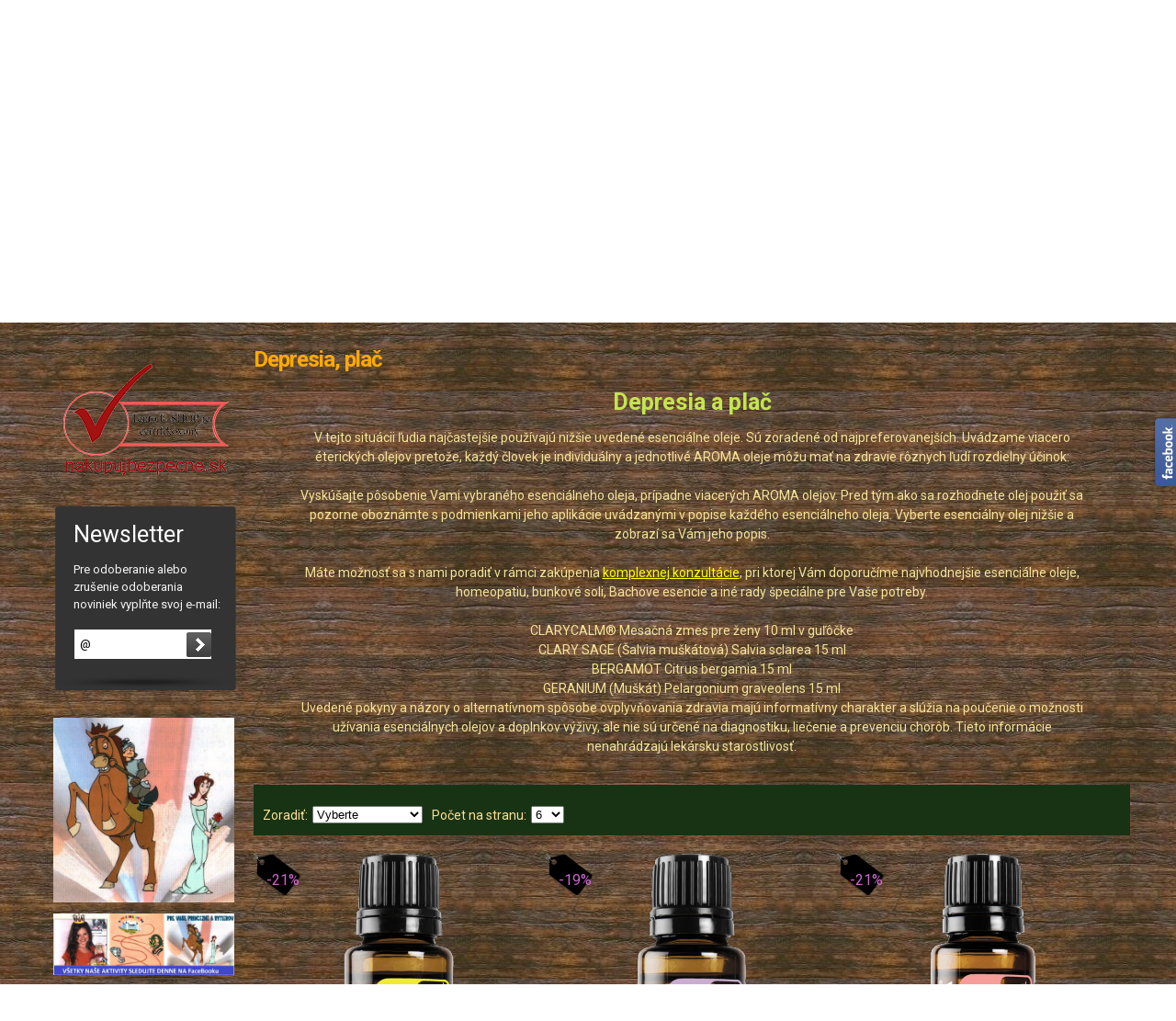

--- FILE ---
content_type: text/html; charset=UTF-8
request_url: https://aroma-oleje.sk/chcete-vediet-co-sa-uziva-pri/na-konkretne-tazkosti/zenske-tazkosti/depresia-plac
body_size: 8161
content:
<!DOCTYPE html><html>
<head>
<meta http-equiv="Content-Type" content="text/html; charset=UTF-8" >
<meta name="description" content="Depresia, plač" >
<meta name="keywords" content="Depresia, plač" >
<meta http-equiv="X-UA-Compatible" content="IE=edge" >
<meta name="robots" content="INDEX, FOLLOW" >
<meta name="author" content="ROYAL MEDIA s. r. o." >
<meta name="viewport" content="width=device-width, initial-scale=1" >
<meta name="google-site-verification" content="OBdDjTOgDB9xPq78iT-KiXVFduPQIWs6w5POYOmYJvM" ><title>Depresia, plač</title><link href="/favicon.ico" rel="shortcut icon" type="image/x-icon" >
<link href="/css/colorpicker/colorpicker.css" media="screen" rel="stylesheet" type="text/css" >
<link href="/css/jQuery/jquery.justifiedGallery.min.css" media="screen" rel="stylesheet" type="text/css" >
<link href="/css/jQuery/slicknav.css" media="screen" rel="stylesheet" type="text/css" >
<link href="/css/jQuery/popup.css" media="screen" rel="stylesheet" type="text/css" >
<link href="/css/blueprint/src/grid.css" media="screen" rel="stylesheet" type="text/css" >
<link href="/css/blueprint/src/reset.css" media="screen" rel="stylesheet" type="text/css" >
<link href="/css/mediahelp/admin/editstyle.css" media="screen" rel="stylesheet" type="text/css" >
<link href="/css/mediahelp/admin/universal-icon.css" media="screen" rel="stylesheet" type="text/css" >
<link href="/css/mediahelp/public/default.css" media="screen" rel="stylesheet" type="text/css" >
<link href="/css/mediahelp/public/WebUnicate.css" media="screen" rel="stylesheet" type="text/css" >
<link href="/css/mediahelp/public/basic-style.css" media="screen" rel="stylesheet" type="text/css" >
<!--[if IE 8]><link href="/css/mediahelp/public/IE/ie8.css" media="screen" rel="stylesheet" type="text/css" ><![endif]-->
<!--[if IE 7]><link href="/css/mediahelp/public/IE/ie7.css" media="screen" rel="stylesheet" type="text/css" ><![endif]-->
<!--[if lt IE 9]><link href="/css/blueprint/ie.css" media="screen" rel="stylesheet" type="text/css" ><![endif]-->
<link href="/css/nivo-slider/nivo-slider.css" media="screen" rel="stylesheet" type="text/css" >
<link href="/css/nivo-slider/themes/default/default.css" media="screen" rel="stylesheet" type="text/css" ><link rel="stylesheet" href="/css/jQuery/themes/ui-darkness/jquery-ui-1.12.1.custom.min.css" type="text/css" media="screen">

<script type="text/javascript" src="/js/jQuery/jquery-1.12.4.min.js"></script>
<script type="text/javascript" src="/js/jQuery/jquery-ui-1.12.1.custom.min.js"></script>

<!--[if lt IE 9]><script type="text/javascript" src="/js/Compatibility/html5shiv.min.js"></script><![endif]-->
<!--[if lt IE 9]><script type="text/javascript" src="/js/Compatibility/respond.min.js"></script><![endif]-->
</head>
<body>
<!--[if IE 6]>
	<script type="text/javascript">
    $(document).ready(function(){  
    	centerPopup();  
    	loadPopup(); 
        });  
	</script>
    <div id="popupContact">
    		<a class="browser-image-1 browser-link" href="http://www.mozilla.com/sk/firefox/" target="_blank"></a>
			<a class="browser-image-2 browser-link" href="http://www.google.com/chrome" target="_blank"></a>
			
    	<p class="ie-fix-title">
			Tento internetový obchod nie je optimalizovaný pre Váš internetový prehliadač.
		</p>
		<p class="ie-fix-title"> 
			Stiahnite a nainštalujte si prosím niektorý z nasledujúcich prehliadačov:		
		</p>
		  
        <img id="ie-q"  src="/css/mediahelp/public/images/hlaska_IE.jpg" alt="!" />
		<a class="browser-image-3 browser-link" href="http://www.opera.com/download/" target="_blank"></a>
			<a class="browser-image-4 browser-link" href="http://www.microsoft.com/windows/internet-explorer/worldwide-sites.aspx" target="_blank" ></a>
    </div>  
    <div id="backgroundPopup"></div>
<![endif]-->
		<script type="text/javascript">
	    	(function(i,s,o,g,r,a,m){i['GoogleAnalyticsObject']=r;i[r]=i[r]||function(){
	        (i[r].q=i[r].q||[]).push(arguments)},i[r].l=1*new Date();a=s.createElement(o),
	        m=s.getElementsByTagName(o)[0];a.async=1;a.src=g;m.parentNode.insertBefore(a,m)
	        })(window,document,'script','//www.google-analytics.com/analytics.js','ga');
	        ga('create', 'UA-90438230-1', 'auto');
	        ga('send', 'pageview');
    	</script>
 <div id="editStyleTools"></div>
	<div id="fb_right_side_content" style="right: -292px; height: 80px;">
		<div id="fb_right_side_icon"></div>
		<div id="fb_right_side" style="width: 292px">
			<div 
				class="fb-page"
				data-href="https://www.facebook.com/Esencialne-oleje-Aroma-oleje-293050957776592/"
				data-hide-cover="false" 
				data-show-facepile="true"
				data-show-posts="true"
				data-width="292"
				data-height="335">
			</div>
		</div>
	</div>
	<script type="text/javascript">
		$(document).ready(function() {
			show_fb_right_side(292,335);
		});
	</script>
<div id="editstyle">
	</div>
<div id="bg">
<div class="container-full-width" id="container-top-header-strip">
	<div class="container">
				<div id="top-header-login-links">
			<a href="/users/public_index/login">Prihlásenie</a> | 
			<a href="/users/public_index/registration">Registrácia</a>
		</div>
 	</div>
</div><div class="container-full-width" id="container-header">
	<div class="span-25 last">
		<a id="top-home" href="/"></a>
		 
		<div id="header-opacity">
			<div id="header" class="special-header253">
							</div>
		</div>
	</div>
</div>
		<div class="container-full-width" id="container-articles-menu">
			<div class="span-25 last">
								<div id="articles-menu" class="articles-menu-cart" >
				<ul >
						<li
					class="ako_pouzivat_esencialne_oleje" 
					>
											<a href="/article/ako-pouzivat-esencialne-oleje/id/109"><span class="icon-menu-ako_pouzivat_esencialne_oleje"></span>Ako používať esenciálne oleje</a>
																</li>
										
									<li
					class="oleje_podla_priznakov" 
					>
											<a href="/article/oleje-podla-priznakov/id/106"><span class="icon-menu-oleje_podla_priznakov"></span>Oleje podľa príznakov</a>
																</li>
										
									<li
					class="aroma_touch_technika" 
					>
											<a href="/article/aroma-touch-technika/id/110"><span class="icon-menu-aroma_touch_technika"></span>Aroma Touch technika</a>
																</li>
										
									<li
					class="registracia_a_zlava_na_esencialne_oleje_doterra" 
					>
											<a href="/article/registracia-a-zlava-na-esencialne-oleje-doterra/id/10"><span class="icon-menu-registracia_a_zlava_na_esencialne_oleje_doterra"></span>Registrácia a zľava na esenciálne oleje doTERRA</a>
																</li>
										
				</ul>
<div id="menu-currency">
</div><div id="menu-bottom-image"></div>				</div>
				<div id="public-cart-menu">
	<div id="public-cart-fixed">
		
		<div id="center-bg" class="height-cart" >
			<div  class="icon-cart-small"></div>
			<div class="info-cart-small">
			<p>		
				<span class="cout">
					0 ks				</span>
								<span class="price">0.00 €</span>
				
			</p>
			<a id="cart-button-small" href="/cart/public_cart/first-and-second/category/581-270-264-253">
				<span>Košík</span>
			</a>		
			</div>		
		</div>
			
	</div>
</div>			</div>
		</div>
				<div class="container-full-width">
		<script type="text/javascript">
			$(window).load(function() {
				initBannerNivoSlider('{"effect":"boxRain","show":"1","height":"698px","width":"1920px","addBanner":"Ulo\u017ei\u0165","slices":"15","boxCols":"8","boxRows":"4","animSpeed":"200","pauseTime":"5000","startSlide":"0","directionNav":"true","directionNavHide":"false","controlNav":"true","controlNavThumbs":"true","controlNavThumbsFromRel":"false","controlNavThumbsSearch":".jpg","controlNavThumbsReplace":"_thumb.jpg","keyboardNav":"false","pauseOnHover":"true","manualAdvance":"false","captionOpacity":"0.5","prevText":"Prev","nextText":"Next","typeGallery":"5","alternativeWidth":"770px","alternativeHeight":"267px","height_left_menu":"","width_left_menu":""}');
			});
		</script>
				</div>
<div class="container site-color">
	<div class="span-6 last">
				
<div id="search-left"><div id="search">
	<form id="searchform" name="searchform" enctype="application/x-www-form-urlencoded" action="/catalog/public_index/search" method="post"><div class="myform">
<fieldset id="fieldset-search">
<div class="row"><div class="element">
<input type="text" name="text" id="text" value="Hľadaný výraz" size="40"></div></div>
<div class="buttons">

			<div id="button-indexSearch" class="button-type-1 ">
				<input type="submit" name="indexSearch" id="indexSearch" value="">
			</div></div></fieldset></div></form></div>
<script type="text/javascript">
	$(document).ready(function() {
		search_input_init("Hľadaný výraz");
	});
</script></div><hr class="space" />		<div id="login-buttons" >

			<div id="button-index-login" class="button-type-1 ">
				<a href="/users/public_index/login" class="buttons-text-login width-70">Prihlásenie</a>
			</div>
			<div id="button-index-registration" class="button-type-1 ">
				<a href="/users/public_index/registration" class="buttons-text-login width-70">Registrácia</a>
			</div>		</div>
 <hr class="space" />		<div id="categoryButtonsLeft">
			<ul id="buttonsLeft" class="category-tree category-tree-show-block">
						</ul>
		</div>
		<hr class="space" />
		

	<div id="eshop-certificate-img-left">
	  	<a href="http://nakupujbezpecne.sk/index.php/certifikacia-e-shopov/zoznam-certifikovanych-e-shopov">
	    	<img alt="Eshop prešiel certifikáciou nakupujbezpecne.sk" src="/images/certifikovany-eshop-bez-pozadia.png" />
	  	</a>
	</div>
<div id="newsletter">
<div id="newsletter_title">Newsletter</div>
<div id="newsletter_text">
Pre odoberanie alebo zrušenie odoberania noviniek vyplňte svoj e-mail:	
</div>
<form enctype="application/x-www-form-urlencoded" action="/newsletter/public_index/validate-and-add-newsletter" method="post"><div class="myform">
<fieldset id="fieldset-customerToNewsletter">
<div class="row"><div class="element">
<input type="text" name="email" id="email" value="@" size="18"></div></div>
<div class="buttons">

			<div id="button-addNewsletter" class="button-type-1 ">
				<input type="submit" name="addNewsletter" id="addNewsletter" value="Pridať">
			</div></div></fieldset></div></form><hr class="space" />
</div>
		<hr class="space" />
		<div id="advert">
<a href="https://www.jasle-bratislava.sk" ><img src="/uploads/advert/jasle a skolka Bratislava.jpg" title="Jasle Bratislava, Detské kráľovstvo" alt="Reklamný banner" class="advert-img" /></a><a href="https://www.skolkabratislava.eu" ><img src="/uploads/advert/skolka_facebook.jpg" title="skolka, skolka Bratislava, skolka Ružinov Detské kráľovstvo" alt="Reklamný banner" class="advert-img" /></a><a href="https://www.sperkyalexandra.sk" ><img src="/uploads/advert/sperkyAlexandra.jpg" title="Šperky, náhrdelníky, náušnice - umelecká bižutéria" alt="Reklamný banner" class="advert-img" /></a><a href="https://www.detskekralovstvo.sk" ><img src="/uploads/advert/Image_004.jpg" title="skolka, škôlka Bratislava, jasle Bratislava, Detské kráľovstvo" alt="Reklamný banner" class="advert-img" /></a><a href="https://trh.sk" ><img src="/uploads/advert/logo.png" title="Byty, nehnutelnosti, reality Bratislava a celé Slovensko" alt="Reklamný banner" class="advert-img" /></a>  		</div>
	
		<div id="name-days">
			<div class="title-block">
				<p class="title">Kto má dnes meniny?</p>
			</div>
			<div class="content-block">
				<p>
					<span>Dnes má meniny:</span>
					<span id="name-days-show-today"></span> 
					<span>zajtra má meniny:</span>
					<span id="name-days-show-tomorrow"></span>
				</p>
			</div>
		</div>		
			<a id="question_for_seller_right_link" href="javascript:void(0);">
				<img src="/images/question_for_seller.png" class="question_for_seller_right" alt="Otázka na predajcu" />
			</a>
		
	</div>
	<div id="container-navigation-top" class="span-19 last">
		<div id="navigation" class=" prepend-1 span-18 last">
			<div id="navigation-back-button"><a href="javascript: history.go(-1)"></a></div>
			<div id="home" >
				Nachádzate sa tu:			</div>	
			<div class="top-navigation">
				<ul class="navigation">
    <li>
        <a class="root" href="/">Úvod</a>
    </li>
    <li>
        <a href="/chcete-vediet-co-sa-uziva-pri">Chcete vedieť, čo sa užíva pri ...?</a>
    </li>
    <li>
        <a href="/chcete-vediet-co-sa-uziva-pri/na-konkretne-tazkosti">Na konkrétne ťažkosti</a>
    </li>
    <li>
        <a href="/chcete-vediet-co-sa-uziva-pri/na-konkretne-tazkosti/zenske-tazkosti">Ženské a mužské ťažkosti</a>
    </li>
    <li>
        <a href="/chcete-vediet-co-sa-uziva-pri/na-konkretne-tazkosti/zenske-tazkosti/depresia-plac">Depresia, plač</a>
    </li>
</ul>			</div>				
		</div>
		<div class="navigationLine"></div>
	</div>
<div class="span-19 ">	
				<div class="content">
			<a id="products-top"></a>
	<div id="category-products">
		<div id="index-load-ajax">
		<img class="load-ajax-img" src="/css/mediahelp/public/images/detail-ajax-load.gif" alt="Loading" />
	</div>
	<div id="CategoryName">
		<h1>Depresia, plač</h1>	</div>
		<div class="info-articles">
						<h2>Depresia a plač</h2>
					<p>V tejto situ&aacute;cii ľudia najčastej&scaron;ie použ&iacute;vaj&uacute; niž&scaron;ie uveden&eacute; esenci&aacute;lne oleje. S&uacute; zoraden&eacute; od najpreferovanej&scaron;&iacute;ch. Uv&aacute;dzame viacero &eacute;terick&yacute;ch olejov pretože, každ&yacute; človek je individu&aacute;lny a jednotliv&eacute; AROMA oleje m&ocirc;žu mať na zdravie r&ocirc;znych ľud&iacute; rozdielny &uacute;činok:<br /><br />Vysk&uacute;&scaron;ajte p&ocirc;sobenie Vami vybran&eacute;ho esenci&aacute;lneho oleja, pr&iacute;padne viacer&yacute;ch AROMA olejov. Pred t&yacute;m ako sa rozhodnete olej použiť sa pozorne obozn&aacute;mte s podmienkami jeho aplik&aacute;cie uv&aacute;dzan&yacute;mi v popise každ&eacute;ho esenci&aacute;lneho oleja. Vyberte esenci&aacute;lny olej niž&scaron;ie a zobraz&iacute; sa V&aacute;m jeho popis.<br /><br />M&aacute;te možnosť sa s nami poradiť v r&aacute;mci zak&uacute;penia <span style="text-decoration: underline;"><span style="color: #ffff00;"><a style="color: #ffff00;" title="Komplexn&aacute; konzult&aacute;cia" href="http://aroma-oleje.sk/d/komplexna-konzultacia-1-hod/108/">komplexnej konzult&aacute;cie</a></span></span>, pri ktorej V&aacute;m doporuč&iacute;me najvhodnej&scaron;ie esenci&aacute;lne oleje, homeopatiu, bunkov&eacute; soli, Bachove esencie a in&eacute; rady &scaron;peci&aacute;lne pre Va&scaron;e potreby.<br /><br />CLARYCALM&reg; Mesačn&aacute; zmes pre ženy 10 ml v guľ&ocirc;čke<br />CLARY SAGE (&Scaron;alvia mu&scaron;k&aacute;tov&aacute;) Salvia sclarea 15 ml<br />BERGAMOT Citrus bergamia 15 ml<br />GERANIUM (Mu&scaron;k&aacute;t) Pelargonium graveolens 15 ml</p>
<p>Uveden&eacute; pokyny a n&aacute;zory o alternat&iacute;vnom sp&ocirc;sobe ovplyvňovania zdravia maj&uacute; informat&iacute;vny charakter a sl&uacute;žia na poučenie o možnosti už&iacute;vania esenci&aacute;lnych olejov a doplnkov v&yacute;živy, ale nie s&uacute; určen&eacute; na diagnostiku, liečenie a prevenciu chor&ocirc;b. Tieto inform&aacute;cie nenahr&aacute;dzaj&uacute; lek&aacute;rsku starostlivosť.</p>	</div>
	
	<!-- vrchny panel nad produktami zobrazujuci "Zobrazenie, Sklad, Zoradit, Pocet na stranu" -->
				<div id="top-category-panel">
						<div id="top-category-panel-sort"><span class="appurtenances-filter-text">Zoradiť:</span>
			<select name="SortCategory" id="SortCategory">
    <option value="0" selected="selected">Vyberte</option>
    <option value="p.id desc">Od najnovších</option>
    <option value="p.id asc">Od najstarších</option>
    <option value="product_name asc">Podľa názvu A-Z</option>
    <option value="product_name desc">Podľa názvu Z-A</option>
    <option value="p.price desc">Od najdrahších</option>
    <option value="p.price asc">Od najlacnejších</option>
</select>			</div>
			<div id="top-category-panel-count-to-page-category"><span class="appurtenances-filter-text">Počet na stranu:</span>
			<select name="CountToPageCategory" id="CountToPageCategory">
    <option value="6" selected="selected">6</option>
    <option value="8">8</option>
    <option value="12">12</option>
    <option value="24">24</option>
    <option value="48">48</option>
    <option value="96">96</option>
</select>			</div>
		</div>
		<div class="catalog-block">
	<div class="product-third third-second"><div class="product-images"><a id="product-id-16" href="/d/bergamot-citrus-bergamia-15-ml/16/"><img src="/uploads/product_miniatures/catalog-3/16/bergamot-15.png" alt="Obrázok pre BERGAMOT Citrus bergamia 15 ml" title="BERGAMOT Citrus bergamia 15 ml" /><input id="product-id-16-hidden" type="hidden" value="/uploads/product_miniatures/catalog-hover/16/bergamot-15.png" /></a><div class="clear position" ><span> -21%</span></div></div><div class="product-content"><h4><a href="/d/bergamot-citrus-bergamia-15-ml/16/">	BERGAMOT Citrus bergamia 15 ml</a></h4><div class="product-content-description"><p><strong>Použitie</strong></p>
<p> </p>
<p>pri depresiách , najmä zimných, úzkosti, poruchách spánku, prvá voľba pri infekciách močových ciest a zápaloch močovéh...</p></div><div class="show-appurtenances"></div><p class="catalog-free-delivery-info"></p><p class="price"><span class="old_price">66.00 €</span><span class="normal_price">52.00 €</span></p><div class="add-cart-catalog"><form 
							method="post" 
							action="/cart/public_cart/add-product/id-product/16/name/bergamot-citrus-bergamia-15-ml/id-category/581-270-264-253"><fieldset><input type="hidden" name="count" value="1" maxlength="4" id="count16"><input type="hidden" name="category" value="581-270-264-253" id="category16"><input type="hidden" name="from-catalog" value="3" id="from-catalog16"><input type="hidden" name="request-uri" value="/chcete-vediet-co-sa-uziva-pri/na-konkretne-tazkosti/zenske-tazkosti/depresia-plac" id="request-uri16">
			<div id="button-add-cart-button16" class="button-type-1 button-add-cart-button">
				<input type="submit" name="add-cart-button" id="add-cart-button16" value="Do košíka" class="add-cart-button">
			</div></fieldset></form></div></div></div><div class="product-third third-first"><div class="product-images"><a id="product-id-23" href="/d/clary-sage-salvia-muskatova-salvia-sclarea-15-ml/23/"><img src="/uploads/product_miniatures/catalog-3/23/clary-sage-15.png" alt="Obrázok pre CLARY SAGE (Šalvia muškátová) Salvia sclarea 15 ml" title="CLARY SAGE (Šalvia muškátová) Salvia sclarea 15 ml" /><input id="product-id-23-hidden" type="hidden" value="/uploads/product_miniatures/catalog-hover/23/clary-sage-15.png" /></a><div class="clear position" ><span> -19%</span></div></div><div class="product-content"><h4><a href="/d/clary-sage-salvia-muskatova-salvia-sclarea-15-ml/23/">	CLARY SAGE (Šalvia muškátová) Salvia sclarea 15 ml</a></h4><div class="product-content-description"><p><strong>Použitie</strong></p>
<p> </p>
<p>pri brušných kŕčoch, cholesterole, dysmenorea, PMS, endometrióza, hormonálna nerovnováha, návaly tepla, frigidita, impotenci...</p></div><div class="show-appurtenances"></div><p class="catalog-free-delivery-info"></p><p class="price"><span class="old_price">68.00 €</span><span class="normal_price">55.00 €</span></p><div class="add-cart-catalog"><form 
							method="post" 
							action="/cart/public_cart/add-product/id-product/23/name/clary-sage-salvia-muskatova-salvia-sclarea-15-ml/id-category/581-270-264-253"><fieldset><input type="hidden" name="count" value="1" maxlength="4" id="count23"><input type="hidden" name="category" value="581-270-264-253" id="category23"><input type="hidden" name="from-catalog" value="3" id="from-catalog23"><input type="hidden" name="request-uri" value="/chcete-vediet-co-sa-uziva-pri/na-konkretne-tazkosti/zenske-tazkosti/depresia-plac" id="request-uri23">
			<div id="button-add-cart-button23" class="button-type-1 button-add-cart-button">
				<input type="submit" name="add-cart-button" id="add-cart-button23" value="Do košíka" class="add-cart-button">
			</div></fieldset></form></div></div></div><div class="product-third third-second"><div class="product-images"><a id="product-id-33" href="/d/geranium-muskat-pelargonium-graveolens-15-ml/33/"><img src="/uploads/product_miniatures/catalog-3/33/geranium-15.png" alt="Obrázok pre GERANIUM (Muškát) Pelargonium graveolens 15 ml" title="GERANIUM (Muškát) Pelargonium graveolens 15 ml" /><input id="product-id-33-hidden" type="hidden" value="/uploads/product_miniatures/catalog-hover/33/geranium-15.png" /></a><div class="clear position" ><span> -21%</span></div></div><div class="product-content"><h4><a href="/d/geranium-muskat-pelargonium-graveolens-15-ml/33/">	GERANIUM (Muškát) Pelargonium graveolens 15 ml</a></h4><div class="product-content-description"><p><strong>Použitie</strong></p>
<p> </p>
<p>na upokojenie, autizmus, nespavosť, fyzický stres, PMS, závraty, dysmenorea, endometrióza, nízke libido, menorágia, po potrate...</p></div><div class="show-appurtenances"></div><p class="catalog-free-delivery-info"></p><p class="price"><span class="old_price">78.33 €</span><span class="normal_price">62.00 €</span></p><div class="add-cart-catalog"><form 
							method="post" 
							action="/cart/public_cart/add-product/id-product/33/name/geranium-muskat-pelargonium-graveolens-15-ml/id-category/581-270-264-253"><fieldset><input type="hidden" name="count" value="1" maxlength="4" id="count33"><input type="hidden" name="category" value="581-270-264-253" id="category33"><input type="hidden" name="from-catalog" value="3" id="from-catalog33"><input type="hidden" name="request-uri" value="/chcete-vediet-co-sa-uziva-pri/na-konkretne-tazkosti/zenske-tazkosti/depresia-plac" id="request-uri33">
			<div id="button-add-cart-button33" class="button-type-1 button-add-cart-button">
				<input type="submit" name="add-cart-button" id="add-cart-button33" value="Do košíka" class="add-cart-button">
			</div></fieldset></form></div></div></div><div class="product-third third-first"><div class="product-images"><a id="product-id-73" href="/d/clarycalmr-mesacna-zmes-pre-zeny-10-ml-v-gulocke/73/"><img src="/uploads/product_miniatures/catalog-3/73/clarycalm-roll-2.png" alt="Obrázok pre CLARYCALM® Mesačná zmes pre ženy 10 ml v guľôčke" title="CLARYCALM® Mesačná zmes pre ženy 10 ml v guľôčke" /><input id="product-id-73-hidden" type="hidden" value="/uploads/product_miniatures/catalog-hover/73/clarycalm-roll-2.png" /></a><div class="clear position" ><span> -20%</span></div></div><div class="product-content"><h4><a href="/d/clarycalmr-mesacna-zmes-pre-zeny-10-ml-v-gulocke/73/">	CLARYCALM® Mesačná zmes pre ženy 10 ml v guľôčke</a></h4><div class="product-content-description"><p><strong>Použitie</strong></p>
<p> </p>
<p>pri premenštruačnom syndróme PMS, menopauze, starnutí, návaloch tepla, bolestivej menštruácií, hormonálnej nerovnováhe, pr...</p></div><div class="show-appurtenances"></div><p class="catalog-free-delivery-info"></p><p class="price"><span class="old_price">57.67 €</span><span class="normal_price">46.00 €</span></p><div class="add-cart-catalog"><form 
							method="post" 
							action="/cart/public_cart/add-product/id-product/73/name/clarycalmr-mesacna-zmes-pre-zeny-10-ml-v-gulocke/id-category/581-270-264-253"><fieldset><input type="hidden" name="count" value="1" maxlength="4" id="count73"><input type="hidden" name="category" value="581-270-264-253" id="category73"><input type="hidden" name="from-catalog" value="3" id="from-catalog73"><input type="hidden" name="request-uri" value="/chcete-vediet-co-sa-uziva-pri/na-konkretne-tazkosti/zenske-tazkosti/depresia-plac" id="request-uri73">
			<div id="button-add-cart-button73" class="button-type-1 button-add-cart-button">
				<input type="submit" name="add-cart-button" id="add-cart-button73" value="Do košíka" class="add-cart-button">
			</div></fieldset></form></div></div></div><hr class="space" /><hr class="space" /><hr class="space" />	</div>
	<script type="text/javascript">
		//<![CDATA[
		$(document).ready(function () {
			var jsonParamsForFilter = $.parseJSON('{"name":"chcete-vediet-co-sa-uziva-pri\/na-konkretne-tazkosti\/zenske-tazkosti\/depresia-plac","categoryOrManufacturerId":"581-270-264-253","current_page":1,"categoryOrManufacturer":"category","special":"","value":"","catalogFilterParamsUrl":""}');
			$("#top-category-panel #ProductsOnStorageOnly, #top-category-panel #SortCategory, #top-category-panel #CountToPageCategory").change(function() {
				ajaxLoad(jsonParamsForFilter,'/chcete-vediet-co-sa-uziva-pri/na-konkretne-tazkosti/zenske-tazkosti/depresia-plac');	
			});
							$.scrollTo('#products-top',500,{easing:'linear'});
						adjustProductContentSize();
					});	
		//]]>
	</script>
</div>
<div id="catalog-page-list-bottom">
</div>
<div class="show-box-ajax">
<img alt="Loading" src="/css/mediahelp/public/images/detail-ajax-load.gif" />
</div>
<div class="show-box-ajax-content">
</div>
					<div class="show-box-ajax-right">
				<img alt="load" src="/css/mediahelp/public/images/detail-ajax-load.gif">
			</div>
			<div class="show-box-ajax-content-right">
			</div>
				</div>	
				<hr class="space" />
		<div class="facebook">
			<div 
				class="fb-page" 
				data-href="https://www.facebook.com/Esencialne-oleje-Aroma-oleje-293050957776592/"
				data-hide-cover="false" 
				data-show-facepile="true"
				data-show-posts="true"
				data-width="720"
				data-height="210">
			</div>
		</div>
						<hr class="space" />
			
	</div>
</div>
<div class="container-full-width" id="container-social-networks">
	<div id="social-networks-icon-heart"></div>
	<p>DAJTE O NÁS VEDIEŤ AJ OSTATNÝM</p>
	<div id="social-networks-spacer">
		<span></span>
	</div>
	<div id="container-social-networks-icons">
						<a id="social-networks-icon-facebook" href="https://www.facebook.com/Esencialne-oleje-Aroma-oleje-293050957776592/"></a>
			</div>
</div><div class="container-full-width" id="container-footer">
	<hr class="space footerLine" />
	<div class="span-25 last">	
	<div id="footer" >
		<div id="info-articles">
<div id="mediahelp" class="span-6">  
	<img src="/css/mediahelp/public/images/public-logo.png" alt="Logo DKZ, s.r.o. esenciálne oleje" />
					<p class="text-1-phone"><span class="icon-type-phone"></span><span class="text-margin">+421 911 765 899</span></p>
		<p class="text-1-email"><span class="icon-type-email"></span><span class="text-margin"><a href="mailto:obchod@aroma-oleje.sk">obchod@aroma-oleje.sk</a></span></p>
	</div>
		<div class="span-6 ">
			<div class="group-title">Poradňa pre zákazníkov o esenciálnych olejeoch</div>
						
		
	<ul id="ul-group-3" class="ul-group ">	
		<li>
						<a href="/article/kontakt/id/10" class="group-link">
			Kontakt na esenciálne oleje			</a>
		</li>
			<li>
						<a href="/info/reklamacie-esencialnych-olejov/id-info-articles/11" class="group-link">
			Reklamácie esenciálnych olejov			</a>
		</li>
			<li>
						<a href="/info/obchodne-podmienky/id-info-articles/12" class="group-link">
			Obchodné podmienky			</a>
		</li>
			<li>
						<a href="/info/preco-sa-registrovat/id-info-articles/7" class="group-link">
			Prečo sa registrovať?			</a>
		</li>
			<li>
						<a href="/info/ako-nakupovat-esencialne-oleje/id-info-articles/8" class="group-link">
			Ako nakupovať esenciálne oleje			</a>
		</li>
			<li>
						<a href="/info/reklamacny-formular/id-info-articles/14" class="group-link">
			Reklamačný formulár			</a>
		</li>
		</ul>	
				</div>
			<div class="span-6 last">
			<div class="group-title">Ako nakupovať esenciálne oleje?</div>
						
		
	<ul id="ul-group-4" class="ul-group ">	
		<li>
						<a href="/info/doprava-a-ceny-esencialnych-olejov/id-info-articles/13" class="group-link">
			Doprava a ceny esenciálnych olejov			</a>
		</li>
			<li>
						<a href="/info/super-ponuky-esencialnych-olejov/id-info-articles/9" class="group-link">
			Super ponuky esenciálnych olejov			</a>
		</li>
		</ul>	
				</div>
	<div id="mediahelp" class="span-6">
	<br>	
	<p class="text-2-copyright">Všetky práva vyhradené.<br/> Esenciálne oleje, éterické Aroma oleje doTERRA -levanduľa,mäta,oregano © 2026</p>
	<hr class="space" />
			<p class="text-2-advertisment-1 text-2-advertisment-2"><a href="https://mediahelp.sk/tvorba-eshopu" title="Tvorba eshopu" >Tvorba eshopu</a>:  
		<a href="https://mediahelp.sk/" title="Webdesign"><br />MEDIAHELP.sk</a></p>
		</div>
</div>
	</div>
	</div>
</div>
<div class="container">
<input type="hidden" id="baseUrl" value="" />
</div>
</div>
<script type="text/javascript" src="/js/Mediahelp/catalog/show-product-functions.js"></script>
<script type="text/javascript" src="/js/Mediahelp/catalog/adjust-element-sizes.js"></script>
<script type="text/javascript" src="/js/jQuery/nivo-slider/jquery.nivo.slider.pack.js"></script>
<script type="text/javascript" src="/js/Mediahelp/banner/init-banner-nivo-slider.js"></script>
<script type="text/javascript" src="/js/Mediahelp/facebook/show-fb-right-side.js"></script>
<script type="text/javascript" src="/js/Mediahelp/search/search-input-init.js"></script>
<script type="text/javascript" src="/js/Mediahelp/meniny_sk.js"></script>
<script type="text/javascript" src="/js/jQuery/popup.js"></script>
<script type="text/javascript" src="/js/jQuery/jquery.scrollTo-2.1.1.min.js"></script>
<script type="text/javascript" src="/js/jQuery/jquery.justifiedGallery.min.js"></script>
<script type="text/javascript" src="/js/jQuery/jquery.slicknav.min.js"></script>
<script type="text/javascript" src="/js/Mediahelp/layout_functions.js"></script>
<script type="text/javascript" src="/js/Mediahelp/question_for_seller.js"></script>
<script type="text/javascript" src="https://connect.facebook.net/sk_SK/all.js#xfbml=1"></script>
<script type="text/javascript" src="//platform.twitter.com/widgets.js"></script>
<script type="text/javascript" src="//assets.pinterest.com/js/pinit.js"></script>
<script type="text/javascript" src="https://assets.tumblr.com/share-button.js"></script><script type="text/javascript">
	$(function() {
		$( "#left-block" ).sortable();
		$( "#sortable" ).disableSelection();
						initSlickNavForLeftMenu('Kategórie');
			});
</script>
	
</body>
</html>

--- FILE ---
content_type: text/css
request_url: https://aroma-oleje.sk/css/mediahelp/admin/editstyle.css
body_size: 346
content:
@CHARSET "UTF-8";
.edit-style{
	margin:24px 0 0 159px !important;
	float:none !important;
}
.edit-style .block-main-title{
	font-family: arial;
    font-size: 20px;
}
.edit-style .block-name{
	float: left;
    font-size: 13px;
    width: 218px;
}
.edit-style .font-family-select{
    width: 180px !important;
}
.edit-style .font-size-display{
	display: block;
    margin-top: 5px;
    width: 150px;
}
.edit-style .font-size-display span{
	font-size:13px;
}
.edit-style tr{
	height: 30px;
}
.edit-style .block-line{
	float: left;
    width: 200px;
}
.edit-style .ui-slider-horizontal{
	float: left;
	margin: 4px 5px 0 7px;
}
.edit-style table input {
    margin-left: 5px;
    width: 37px;
}
.edit-style table select {
    margin-left: 5px;
    float: left;
    width: 71px !important;
}
.slider-range-min4{
	float:left;
}

--- FILE ---
content_type: text/css
request_url: https://aroma-oleje.sk/css/mediahelp/admin/universal-icon.css
body_size: 880
content:
@CHARSET "UTF-8";
.float-left{
float: left !important;
}
.update-a{
	background: url("images/images.png") no-repeat scroll -15px -121px transparent;
	height: 32px;
	width: 32px;
	display: block;
	margin-right: 27px;
	float: right;
}
.update-a:hover{
	background: url("images/images.png") no-repeat scroll -15px -157px transparent;
	height: 32px;
	width: 32px;
	display: block;
	margin-right: 27px;
	float: right;
	
}
.duplicate-a{
	background: url("images/images.png") no-repeat scroll -278px -121px transparent;
	height: 32px;
	width: 32px;
	display: block;
	float: right;	
	margin-right: 30px;
}
.duplicate-a:hover{
	background: url("images/images.png") no-repeat scroll -278px -158px transparent;
	height: 32px;
	width: 32px;
	display: block;
	float: right;	
}
.print-a{
	background: url("images/images.png") no-repeat scroll -682px -119px transparent;
	height: 32px;
	width: 32px;
	display: block;
	float: right;
	margin-right: 30px;	
}
.print-a:hover{
	background: url("images/images.png") no-repeat scroll -683px -156px transparent;
	height: 32px;
	width: 32px;
	display: block;
	float: right;	
}
.pdf-a, .invoice-number-admin-icon {
	background: url("images/images.png") no-repeat scroll -382px -121px transparent;
	height: 32px;
	width: 32px;
	display: block;
	float: right;	
}
.pdf-a:hover{
	background: url("images/images.png") no-repeat scroll -382px -158px transparent;
	height: 32px;
	width: 32px;
	display: block;
	float: right;
	
}
.settings-a{
	background: url("images/images.png") no-repeat scroll -310px -121px transparent;
	height: 32px;
	width: 32px;
	display: block;
	float: right;
	
}
.settings-a:hover{
	background: url("images/images.png") no-repeat scroll -310px -158px transparent;
	height: 32px;
	width: 32px;
	display: block;
	float: right;
	
}
.delete-a{
	background: url("images/images.png") no-repeat scroll -118px -121px transparent;
	height: 32px;
	width: 32px;
	display: block;
	margin-right: 5px;
	float: right;
}
.delete-a:hover{
	background: url("images/images.png") no-repeat scroll -118px -157px transparent;
	height: 32px;
	width: 32px;
	display: block;
	margin-right: 5px;
	float: right;
}
.active-a{
	background: url("images/images.png") no-repeat scroll -197px -121px transparent;
	height: 32px;
	width: 32px;
	display: block;
	margin-right: 30px;
	float: right;
}
.active-a:hover{
	background: url("images/images.png") no-repeat scroll -197px -157px transparent;
	height: 32px;
	width: 32px;
	display: block;
	margin-right: 30px;
	float: right;
}
.deactive-a{
	background: url("images/images.png") no-repeat scroll -155px -121px transparent;
	height: 32px;
	width: 32px;
	display: block;
	margin-right: 30px;
	float: right;
}
.deactive-a:hover{
	background: url("images/images.png") no-repeat scroll -155px -158px transparent;
	height: 32px;
	width: 32px;
	display: block;
	margin-right: 30px;
	float: right;
}
.note-admin{
	background: url("images/images.png") no-repeat scroll -60px -68px  transparent;
	height: 32px;
	width: 32px;
	display: block;
	float: right;
}
.note-user{
	background: url("images/images.png") no-repeat scroll -90px -68px  transparent;
	height: 32px;
	width: 32px;
	display: block;	
	float: right;
}
.letter{
	background: url("images/images.png") no-repeat scroll -147px -68px  transparent;
	height: 32px;
	width: 32px;
	display: block;
	margin-right: 10px;
	float: left;
}
.post{	
	background: url("images/images.png") no-repeat scroll -938px -134px  transparent;
	height: 56px;
	width: 56px;
	display: block;
	margin-right: 10px;
	float: left;
}
.bank_transfer{
	background: url("images/images.png") no-repeat scroll -241px -67px   transparent;
	height: 32px;
	width: 32px;
	display: block;	
	float: right;
}
.pay_pal{
	background: url("images/images.png") no-repeat scroll -203px -67px   transparent;
	height: 32px;
	width: 32px;
	display: block;
	float: right;
}
/* catalog-admin-import */

.catalog-admin-import .settings-a, #management-projects-table .settings-a{
	background: url("images/images.png") no-repeat scroll -310px -121px transparent;
    display: block;
    float: right;
    height: 32px;
    margin-right: 23px;
    width: 32px;
}
.catalog-admin-import .settings-a:hover, #management-projects-table .settings-a:hover{
	background: url("images/images.png") no-repeat scroll -310px -158px transparent;
	height: 32px;
	width: 32px;
	display: block;
	margin-right: 23px;
	float: right;
	
}
/* management */
.task-opened .management-a:hover {
	background: url("images/images.png") no-repeat scroll -780px -118px transparent;
	display: block;
    float: right;
    height: 32px;
    margin-right: 5px;
    width: 32px;
}
.task-opened .management-a {
	background: url("images/images.png") no-repeat scroll -780px -155px transparent;
	display: block;
    float: right;
    height: 32px;
    margin-right: 5px;
    width: 32px;
}
.task-closed .management-a:hover {
	background: url("images/images.png") no-repeat scroll -740px -118px transparent;
	display: block;
    float: right;
    height: 32px;
    margin-right: 5px;
    width: 32px;
}
.task-closed .management-a {
	background: url("images/images.png") no-repeat scroll -740px -155px transparent;
	display: block;
    float: right;
    height: 32px;
    margin-right: 5px;
    width: 32px;
}
.task_tested .testing-a {
	background: url("images/images.png") no-repeat scroll -815px -155px transparent;
	display: block;
    float: right;
    height: 32px;
    margin-right: 23px;
    width: 32px;
}
.task_tested .testing-a:hover {
	background: url("images/images.png") no-repeat scroll -815px -118px transparent;
	display: block;
    float: right;
    height: 32px;
    margin-right: 23px;
    width: 32px;
}
.task_not_tested .testing-a {
	background: url("images/images.png") no-repeat scroll -855px -155px transparent;
	display: block;
    float: right;
    height: 32px;
    margin-right: 23px;
    width: 32px;
}
.task_not_tested .testing-a:hover {
	background: url("images/images.png") no-repeat scroll -855px -118px transparent;
	display: block;
    float: right;
    height: 32px;
    margin-right: 23px;
    width: 32px;
}
.task_update .ready-for-update-a {
	background: url("images/images.png") no-repeat scroll -895px -155px transparent;
	display: block;
    float: right;
    height: 32px;
    margin-right: 23px;
    width: 32px;
}
.task_update .ready-for-update-a:hover {
	background: url("images/images.png") no-repeat scroll -895px -118px transparent;
	display: block;
    float: right;
    height: 32px;
    margin-right: 23px;
    width: 32px;
}
.task_not_update .ready-for-update-a {
	background: url("images/images.png") no-repeat scroll -740px -85px transparent;
	display: block;
    float: right;
    height: 32px;
    margin-right: 23px;
    width: 32px;
}
.task_not_update .ready-for-update-a:hover {
	background: url("images/images.png") no-repeat scroll -740px -52px transparent;
	display: block;
    float: right;
    height: 32px;
    margin-right: 23px;
    width: 32px;
}
.task-opened .update-a:hover, .task-opened .update-a, .task-closed .update-a:hover, .task-closed .update-a {
    margin-right: 23px !important;
}
.icon-success {
   background: url("images/images.png") no-repeat scroll -272px -67px transparent;
    display: block;
    float: right;
    height: 30px;
    width: 18px;
}
.icon-error{
	background: url("images/images.png") no-repeat scroll -294px -67px   transparent;
	height: 32px;
	width: 32px;
	display: block;	
	float: right;
}
.create-credit-note-a{
	background: url("images/images.png") no-repeat scroll -818px -53px transparent;
	height: 32px;
	width: 32px;
	display: block;
	float: right;
	margin-right: 5px;	
}
.cancel-credit-note-a{
	background: url("images/images.png") no-repeat scroll -860px -53px transparent;
	height: 32px;
	width: 32px;
	display: block;
	float: right;
	margin-right: 30px;	
}

--- FILE ---
content_type: text/css
request_url: https://aroma-oleje.sk/css/mediahelp/public/default.css
body_size: 26081
content:
@CHARSET "UTF-8";
@import url("for-editor.css");
@font-face
{
font-family: myriad_pro;
src: url('fonts/MyriadPro-Regular.otf');
}
body{
	margin: 0;	
}
#bg{
	position: relative;
	width: 100%;
	margin: 0;
	padding: 0;
	min-height:auto;
}
#article strong {
	font-weight: bold;
}
#article em{ font-style: italic;}
#article span{
	font-weight: normal;
}
.content{
	min-height: 450px;
}
.big-site{
	min-height: 900px;
}
h1,h2{color: #ffb400;}
h3,h4{color:#adcf3d;}
.hr.space{ background: none;}
.red-text{
	color: red;
}
.height-40{
	height: 40px;
}
.top-navigation{
	margin-top: -3px;
	float: left;
}
.top-navigation-catalog{
	margin-top: -3px;
	float: left;	
}
#top-home{
    display: block;
    height: 100%;
    position: absolute;
    width: 100%;
}
.info-required{
	color: red;
}
#messages{
	float: left;
	width: 100%;
}

#messages #flash-message p.success{
    display: block;
    font-size: 21px;
    min-height: 60px;
    line-height: 55px;
    padding-left: 15px;
}
#messages #flash-message p.success span{
	background: url("images/images.png") no-repeat scroll -624px -6px transparent;
    display: block;
    float: left;
    height: 53px;
    left: -10px;
    position: relative;
    top: 0;
    width: 70px;
}
#messages #flash-message p.error{
	/*border:1px solid #ffd305;*/
	/*background: #ffec91;*/
	padding: 1.1em;
	/*font-size: 18px;*/
	font-weight: bold;
	color: #c60000;
	font-family: Arial;
}
#messages #flash-message p.error{
	
}
.universal-link{
	color: #efa900;
}
/*hodnotenia*/
 .evalution{
 	float: left;
 	width: 200px;
 }
 .evalution a{
	display: block;
	float: left;
	height: 14px;
	width: 14px;
}
 .evalution .star-1{
	background: url(images/Images_CMS.png)  -249px -170px  no-repeat;
}
.evalution .star-2{	
	background: url(images/Images_CMS.png)  -267px -170px  no-repeat;	
}
.evalution .star-3{	
	background: url(images/Images_CMS.png)  -285px  -170px  no-repeat;	
}
.evalution .star-4{
	background: url(images/Images_CMS.png)  -303px  -170px  no-repeat;	
}
.evalution .star-5{
	background: url(images/Images_CMS.png)  -231px  -170px  no-repeat;	
}
.evalution a:HOVER{
	background: url(images/Images_CMS.png)  -213px -170px  no-repeat !important;
}
.evalution p{
	display:block;
	float:left;
	margin-left: 5px;
	color: #969696;
	font-size: 12px;
}
/*end - hodnotenia*/

#header{
	background: url(images/Images_CMS.png) 0px 0px no-repeat;
	height: 100%;
}
.small-text{
	font-size: 12px;
}
.color-type-1{
	color: #AFAFB1;
}

#phone-icon{
	background: url(images/icons.png) -15px -45px no-repeat;
	height: 40px;
	width: 40px;
	float: left;
	display: none;
}
#mail-icon{
	background: url(images/icons.png) -15px -75px no-repeat;
	height: 40px;
	width: 40px;
	float: left;
	display: none;
}
#navigation-back-button a{
	background: url(images/button_navigacia.png) 0 0 no-repeat;
	width: 30px;
	height: 20px;
	margin-top: 12px;
	margin-right: 10px;
	float:left;
}
#navigation-back-button a:hover{
	background: url(images/button_navigacia.png) 0 -21px no-repeat;
	width: 30px;
	height: 20px;
	float:left;
}
#navigation, #article-navigation{
    margin-top: 14px;
    padding-left: 0px;
    padding-bottom: 6px;
    font-size: 13px;
    width: 100%;
    min-height: 40px;
}
#three-column #navigation, #article-navigation{
    margin-top: 14px;
    padding-left: 0px;
    padding-bottom: 6px;
    font-size: 13px;
    width: 500px;
    height: 40px;
}
#article-navigation{
    margin-left: 45px;
    width: 950px;
}
#home, #article-navigation #home{
	margin-top:12px;
	float: left;
	
}
#home img, #article-navigation #home img{
	margin-left:5px;
	position: relative;
	top: 2px;
	
}
/*navigacia - editstyle OK*/

ul.navigation, #article-navigation ul.navigation{
	margin: 16px 0 0 0;
	float: left;
}
ul.navigation li, #article-navigation ul.navigation li{
	float: left;
	list-style: none;
}
ul.navigation li a, #article-navigation ul.navigation li a{
	display: block;
	float: left;
	margin-left: 5px;
	font-size: 13px;
}
ul.navigation li a, ul.navigation li span{
	color: #ffb400;
	text-decoration: none;
	
}
ul.navigation li a:BEFORE, ul.navigation li span:BEFORE {
content: url("images/sipka_navigacia.png");
color: white;
margin-right: 12px;
margin-left: 7px;
}

ul.navigation li a.root:BEFORE{
	content: ' ';
	color: white;
	display: block;
	width: 11px;
}

/*koniec navigacia*/

#phone-input, #email-input{
	float: left;
}
#color-phone, #color-email, .color-block{
	margin-left:5px;
	display:block;
	float: left;
	position:relative;
	width: 20px;
	height: 20px;
	border: 1px solid black;
}
.color-block-hide{
	margin-left:5px;
	display:block;
	float: left;
	position:relative;
	width: 20px;
	height: 20px;
}
/*articles-menu-top start*/
#articles-menu-top{
	background: url(images/clanky_bg.png) repeat;
	float: right;
	top: 115px;
	position: relative;
}
#articles-menu-top ul{
	margin: 0;
	margin-left: 20px;
	margin-right: 25px;
	display:block;
}
#articles-menu-top ul li
{
	background: url(images/clanky-bg.png) repeat;
	text-align: left;
}
#articles-menu-top ul li:HOVER, #articles-menu-top ul li.active 
{
	text-align: left;
}
#articles-menu-top ul li.menu-home{
	width: 70px;
}
#articles-menu-top ul li
{
	margin-left:8px;
	margin-right:2px;
    float: left;
    font-size: 13px;
    height: 43px;
    color: white;
    list-style: none outside none;
    font-weight: bold;
}
#articles-menu-top ul li a{
	color: white;
	line-height: 40px;
	text-decoration: none;
}
#articles-menu-top ul li a:hover
{
	text-decoration: underline;
}
#articles-menu-top ul li ul
{
	visibility: hidden;
}
#articles-menu-top ul li .submenu-roll
{
	visibility: hidden;
}
#articles-menu-top ul li:hover ul
{
	visibility: visible;
}
#articles-menu-top ul li ul
{
	z-index: 2000;
	position:relative;
	cursor: pointer;
}
#articles-menu-top ul.submenu 
{
	margin-left: -10px;
    margin-top: 0px;
    position: absolute;
    width: 190px;
    background: url("images/clanky_bg.png") #000000;
}
#articles-menu-top ul.submenu li
{
	width: 190px;
}
#articles-menu-top #menu-bottom-image{
	background: url(images/menu-bottom-image.png) repeat;
	float: left;
	width: 100%;
	height: 1px;
	display: none;
}
/*articles-menu-top end*/

#articles-menu{
	width: 985px;
	float: left;
}
.articles-menu-long{
	width: 100% !important;
}
#articles-menu ul{
	margin: 0;
	display:block;
}
#articles-menu ul li.menu-home {
	width: 35px;
	margin-left: 0px;
}
#articles-menu ul li.menu-home a {
	width: 25px;
}
#articles-menu ul li {
	margin: 0 5px;
	float: left;
    height: 43px;
    line-height: 43px;
    list-style: none outside none;
}
#articles-menu ul li a {
	text-decoration: none;
	padding: 0 5px;
	height: 100%;
	float: left;
	position: relative;
}
#articles-menu ul li ul li ul
{
	visibility: hidden;
}
#articles-menu ul li ul li ul li ul
{
	visibility: hidden;
}
#articles-menu ul li .submenu-roll
{
	visibility: hidden;
}
#articles-menu ul li:hover ul.submenu
{
	visibility: visible;
}
#articles-menu ul li ul.submenu li:hover ul.submenu-1
{
	visibility: visible;
}
#articles-menu ul li ul.submenu li ul.submenu-1 li:hover ul.submenu-2
{
	visibility: visible;
}
#articles-menu ul li ul.submenu li ul.submenu-1 li ul.submenu-2 li:hover ul.submenu-3
{
	visibility: visible;
}
#articles-menu ul li ul
{
	z-index: 2000;
	position:relative;
	cursor: pointer;
	visibility: hidden;
}
#articles-menu ul.submenu 
{
	margin-top: 43px;
    position: absolute;
    width: 190px;
}
#articles-menu ul.submenu-1, #articles-menu ul.submenu-2, #articles-menu ul.submenu-3
{
	margin-left: 184px;
    margin-top: 6px;
    position: absolute;
    width: 190px;
}
#articles-menu #menu-bottom-image{
	background: url(images/menu-bottom-image.png) repeat;
	float: left;
	width: 100%;
	height: 1px;
	display: none;
}
/*editstyke*/
#editstyle{
	position: fixed;
	top:350px;
	left:98%;
	display: block;
	width: 40px;
	float:right;
	z-index: 100;
}

#editStyleTools{
	background: #121212 ;
}
#editStyleTools select{
 width: 150px;
}
#editstyle-settings{
	background:  #f2f2f2;
	float: left;
	width: 100%;
}
.button-type-1 {
	display:block;
	float: left;
	margin-bottom: -7px;
	margin-left: -1px;
	height: 30px;
}
.button-type-1 input{
	border: none;
	background: none;
	position: relative;
	cursor: pointer;
	height: 100%;
	padding: 0 10px;
	float: left;
}
.button-type-1 a {
	color: #8214ab;
	line-height: 30px;
	text-decoration: none;
	display: block;
	float: left;
	height: 100%;
	padding: 0 10px;
}
/*type 4*/
.save-editstyle-content{
	margin: 25px 0 0 500px !important;
}
.editstyle-content-save-loader{
	background: url("images/ajax-loader-small-transparent.gif") repeat scroll 0 0 transparent;
    display: none;
    height: 16px;
    left: 526px;
    position: relative;
    top: 23px;
    width: 16px;
}
.button-type-4, .button-type-4-active{
	display: block;
    float: left;
    margin-bottom: 0;
    margin-left: 0;
}
.button-type-4-left, .button-type-4-active-left{
	 background: url("images/button-type-4.png") repeat scroll 0 0 transparent;
    display: block;
    float: left;
    height: 30px;
    width: 14px;
}
.button-type-4-active-left{
	 background: url("images/button-type-4.png") repeat scroll 0 117px transparent;
    float: left;
}
.button-type-4-center, .button-type-3-active-center {
    background: url("images/button-type-4.png") repeat scroll 0 -38px transparent;
    display: block;
    float: left;
    height: 30px;
}
.button-type-4-center input{
	border: none;
	background: none;
	position: relative;
	margin-top: 8px;
	cursor: pointer;
	color: white;
}
.button-type-4-active-center{
	background: url("images/button-type-4.png") repeat scroll 0 -152px transparent;
    float: left;
    margin-left: -1px;
}
.button-type-4-center a, .button-type-4-active-center a {
	 color: gray !important;
    display: block;
    float: none;
    line-height: 30px;
    text-decoration: none;
}

.button-type-4-active-center a {
 margin-left: 1px;
}
.button-type-4-right, .button-type-4-active-right {
    background: url("images/button-type-4.png") repeat scroll 0 -76px transparent;
    display: block;
    float: left;
    height: 30px;
    width: 14px;
}
.button-type-4-active-right{
	background: url("images/button-type-4.png") repeat scroll 1px -190px transparent;
    margin-left: -1px;
    margin-right: 1px;
}
.button-type-4-center .buttons-text{
	line-height: 35px;
	font-family: arial;
	font-size: 13px;
	color: white;
}
/*type 4 end*/
/*type 5 */
.button-type-5, .button-type-5-active{
	display: block;
    float: left;
    margin-bottom: 0;
    margin-left: 0;
    margin-top: 4px;
}
.button-type-5-left, .button-type-5-active-left{
    background: url("images/button-type-5.png") repeat scroll 0 0 transparent;
    display: block;
    float: left;
    height: 32px;
    width: 15px;
}
.button-type-5-active-left{
	 background: url("images/button-type-5.png") repeat scroll 0 117px transparent;
    float: left;
}
.button-type-5-center, .button-type-5-active-center {
    background: url("images/button-type-5.png") repeat scroll 0 -35px transparent;
    display: block;
    float: left;
    height: 32px;
}
.button-type-5-center input{
	border: none;
	background: none;
	position: relative;
	margin-top: 8px;
	cursor: pointer;
	color: white;
}
.button-type-5-active-center{
	background: url("images/button-type-5.png") repeat scroll 0 -152px transparent;
    float: left;
    margin-left: -1px;
}
.button-type-5-center a, .button-type-5-active-center a {
	 color: gray;
    display: block;
    float: none;
    line-height: 30px;
    text-decoration: none;
}

.button-type-5-active-center a {
 margin-left: 1px;
}
.button-type-5-right, .button-type-5-active-right {
    background: url("images/button-type-5.png") repeat scroll 0 -70px transparent;
    display: block;
    float: left;
    height: 32px;
    width: 14px;
}
.button-type-5-active-right{
	background: url("images/button-type-5.png") repeat scroll 1px -190px transparent;
    margin-left: -1px;
    margin-right: 1px;
}
.button-type-5-center .buttons-text{
	line-height: 35px;
	font-family: arial;
	font-size: 13px;
	color: white;
}
#articlesInButton li{
	background: none !important;
}
#articlesInButton li:hover,
.active-button.active{
	background:none;
    text-align: center;
}
#articlesInButton li ul li a,
#articlesInButton li ul li:hover{
	text-align: center;
	width:190px;
	display:block;
	height:43px;	
}
/*type 5 end */
/*type 3 */
.button-type-3, .button-type-3-active{
	display:block;
	float: left;
	margin-bottom: -7px;
	margin-left: -1px;
}
.button-type-3-left, .button-type-3-active-left{
	background: url(images/button-type-3.png) 0px 0px;
	height: 30px;
    width: 15px;
	display: block;
	float: left;
}
.button-type-3-active-left{
	background: url(images/button-type-3.png) 0px -106px;
}
.button-type-3-center, .button-type-3-active-center {
    background: url("images/button-type-3.png") repeat scroll 0 -31px transparent;
    display: block;
    float: left;
    height: 30px;
}
.button-type-3-center input{
	border: none;
	background: none;
	position: relative;
	margin-top: 8px;
	cursor: pointer;
	color: white;
}
.button-type-3-active-center{
	background: url(images/button-type-3.png) 0px -141px;
}
.button-type-3-center a, .button-type-3-active-center a {
	color: white !important;
	line-height: 30px;
	text-decoration: none;
	display: block;
	float: left;
}

.button-type-3-active-center a {}
.button-type-3-right, .button-type-3-active-right {
    background: url("images/button-type-3.png") repeat scroll 0 -61px transparent;
    display: block;
    float: left;
    height: 30px;
    width: 15px;
}
.button-type-3-active-right{
	background: url(images/button-type-3.png) 0px -176px;
}
.button-type-3-center .buttons-text{
	line-height: 35px;
	font-family: arial;
	font-size: 13px;
	color: white;
}
/*type 3 end*/
.icon-type-phone{
    background: url("images/Images_CMS.png") no-repeat scroll -232px -201px transparent;
    display: block;
    float: left;
    height: 20px;
    width: 25px;    
	
}
.icon-type-low-price{
     background: url("images/Images_CMS.png") no-repeat scroll -760px -445px transparent;
    display: block;
    height: 104px;
    left: 25px;
    position: relative;
    top: -15px;
    width: 110px;
    
}
.icon-type-send-seller {
  background: url("images/Images_CMS.png") no-repeat scroll -733px -365px transparent;
    display: block;
    height: 78px;
    left: 25px;
    position: relative;
    top: 15px;
    width: 105px;
}
.icon-type-send-question {
    background: url("images/Images_CMS.png") no-repeat scroll -489px -331px transparent;
    display: block;
    height: 54px;
    left: 25px;
    position: relative;
    top: 15px;
    width: 52px;
}
.icon-type-locker {
    background: url("images/Images_CMS.png") no-repeat scroll -528px -201px transparent;
    display: block;
    float: left;
    height: 131px;
    width: 92px;
}
.position-locker {
    float: right;
    left: -61px;
    position: relative;
    top: -142px;
}
.icon-type-email{
    background: url("images/Images_CMS.png") no-repeat scroll -257px -201px transparent;
    display: block;
    float: left;
    height: 20px;
    width: 25px;    
	
}
.icon-type-home{
    background: url("images/Images_CMS.png") no-repeat scroll -883px -161px transparent;
    display: block;
    float: left;
    height: 25px;
    width: 25px;
}
.position-type-home {
    position: relative;
    top: 12px;
}
.icon-type-1{
    background: url("images/icons.png") no-repeat scroll -117px -171px transparent;
    display: block;
    float: left;
    height: 11px;
    width: 11px;    
}
.icon-type-2{
	background: url("images/icons.png") no-repeat scroll -33px -171px transparent;
    display: block;
    float: left;
    height: 11px;
    width: 11px;
}
.icon-type-next{
    background: url("images/Images_CMS.png") no-repeat scroll -302px -75px transparent;
    display: block;
    float: left;
    height: 11px;
    width: 11px;    
}
.icon-type-back{
    background: url("images/Images_CMS.png") no-repeat scroll -36px -75px transparent;
    display: block;
    float: left;
    height: 11px;
    width: 8px;
}
.icon-type-remove{
	background: url("images/Images_CMS.png") no-repeat scroll -132px -202px transparent;
    display: block;
    float: left;
    height: 16px;
    width: 12px;
}

.icon-type-discount {
    background: url("images/Images_CMS.png") no-repeat scroll -486px -202px transparent;
    display: block;
    float: left;
    height: 56px;
    width: 40px;
}

.position-type-user {
    left: -3px;
    position: relative;
    top: 2px;
}
.icon-type-edit{
    background: url("images/Images_CMS.png") no-repeat scroll -218px -203px transparent;
    display: block;
    float: left;
    height: 13px;
    width: 13px;
}
.icon-type-user{
   	background: url("images/Images_CMS.png") no-repeat scroll -197px -202px transparent;
    display: block;
    float: left;
    height: 19px;
    width: 15px;
    margin-right: 5px;
}
.icon-type-logout{
   	background: url("images/Images_CMS.png") no-repeat scroll -184px -203px transparent;
    display: block;
    float: left;
    height: 13px;
    width: 11px; 
}
.icon-type-white-arrow{
    background: url("images/Images_CMS.png") no-repeat scroll -302px -203px transparent;
    display: block;
    float: left;
    height: 13px;
    width: 13px;
}
.position-type-white-arrow{
	left: -6px;
    position: relative;
    top: 7px;	
}

.icon-cart{
	background: url("images/Images_CMS.png") no-repeat scroll -35px -44px transparent;
    display: block;
    float: left;
    height: 15px;
    width: 20px;   
}
.position-cart{
	left: 7px;
    position: relative;
    top: 6px;	
}
.icon-type-letter{
	background: url("images/Images_CMS.png") no-repeat scroll 0px -985px  transparent;
    display: block;
    float: left;
    height: 17px;
    width: 22px;
  
}
.block{
	display: block;
}
.width-174{
	width: 174px;
}
.width-160{
	width: 160px;	
}
.width-140{
	width: 140px;
	
}
.width-70{
	width: 70px;
}
.position-type-1, .position-type-next {
	position: relative;
    top: 10px;	
}
.position-type-2{
	position: relative;
    top: 7px;	
}
.position-type-3 {
	top: 8px;
	position: relative;
}
.drag-and-drop-element{
	float:left;
	z-index: 1001;
	width: 100%;
}
.tools-element{
	float: left;
	width: 100%;
}
.tools-element a{
	margin-left: 250px;
}
.layout_title_element{
	margin-left: 20px;
    margin-top: 10px;
}
/*Fotter*/
#footer{
    margin-top: -25px;
    min-height: 150px;
}

#footer ul {
	
	margin-bottom: 15px;
	margin-left: 10px;
}
#footer  .footer-ul-margin-top{
	margin-top: -30px;
}
#footer ul li{
	list-style: none;
}
.slider-range-min{
	height: 13px;
    width: 70px;
}
.date{
	color: #969696;
	font-size: 13px;
}
/* catalog */
#category .menu-lines{
	 /* font-size:30px !important; */
}
#category .menu-lines:hover{
	/* font-size:30px !important; 
	color:red !important;*/
}

#category,#categoryButtonsLeft {
	float:left;
    width:207px;
    margin-left:16px;
    margin-top:8px;
}

#category a,#categoryButtonsLeft a{
    color: white;
    font-size: 15px;
    line-height: 40px;
    margin-left: 35px;
    text-decoration: none;
    display: block;
	position: relative;
}
#category a:HOVER,#categoryButtonsLeft a:HOVER{
	color: white;
	text-decoration: underline;
}
#category ul,#category li,#categoryButtonsLeft ul,#categoryButtonsLeft li{
	list-style: none;
	width: 100%;
}
/*
	POZICIE PRE OBRAZKOVE POZADIE
	1 - 0px -306px / -263px -306px
	2 - 0px -346px / -263px -346px
	3 - 0px -386px / -263px -386px
	4 - 0px -426px / -263px -426px
	5 - 0px -466px / -263px -466px
*/
/*ikonky akcie*/
.product-images .action, .top-photo .action, #top-3-products .product .action{
	position:relative;
	width:55px;
	height:50px;
	background: url(images/Images_CMS.png)  0 -511px  no-repeat;
}
.product-images .new, .top-photo .new, #top-3-products .product .new{
	position:relative;
	width:55px;
	height:50px;
	background: url(images/Images_CMS.png)  0 -565px  no-repeat;
}
/*vypredaj*/
.product-images .sale, .top-photo .sale, #top-3-products .product .sale{
	position:relative;
	width:55px;
	height:50px;
	background: url(images/Images_CMS.png)  0 -618px  no-repeat;
}
/*vypredaj*/
.product-images .discount, .top-photo  .discount, #top-3-products .product  .discount{
	position:relative;
	width:55px;
	height:50px;
	background: url(images/Images_CMS.png)  -61px -511px  no-repeat;
}
/*dopredaj*/	
.product-images .clearance_sale, .top-photo .clearance_sale, #top-3-products .product clearance_sale{
	position:relative;
	width:55px;
	height:50px;
	background: url(images/Images_CMS.png)  -61px -565px   no-repeat;
}
/*vypredaj kolekcia*/	
.product-images .sale_collection, .top-photo .sale_collection, #top-3-products .product  .sale_collection{
	position:relative;
	width:55px;
	height:50px;
	background: url(images/Images_CMS.png)  -61px -618px  no-repeat;
}
/*posledne kusy*/	
.product-images .last_items, .top-photo .last_items, #top-3-products .product .last_items{
	position:relative;
	width:55px;
	height:50px;
	background: url(images/Images_CMS.png)  -120px -513px  no-repeat;
}
/*top product*/	
.product-images .top_product, .top-photo .top_product, #top-3-products .product .top_product{
	position:relative;
	width:55px;
	height:50px;
	background: url(images/Images_CMS.png)   -120px -564px   no-repeat;
}
/*hot tip*/
.product-images .hot_tip, .top-photo .hot_tip, #top-3-products .product .hot_tip{
	position:relative;
	width:55px;
	height:50px;
	background: url(images/Images_CMS.png)   -61px -920px   no-repeat;
}
/*odporucame*/
.product-images .startup, .top-photo .startup, #top-3-products .product .startup{
	position:relative;
	width:55px;
	height:50px;
	background: url(images/Images_CMS.png)   0px -920px   no-repeat;
}
/*top bestseller*/
.product-images .top_bestseller, .top-photo .top_bestseller, #top-3-products .product .top_bestseller{
	position:relative;
	width:55px;
	height:50px;
	background: url(images/Images_CMS.png)   -120px -920px   no-repeat;
}
/*top product*/	
.product-images .clear, .top-photo .clear, 
#top-3-products .product .clear,
.block-product-for-bg .clear{
	position:relative;
	width:55px;
	height:50px;
	background: url(images/Images_CMS.png)   -120px -619px    no-repeat;
	clear: none;
}

.product-images .clear span,  
.top-photo .clear span,  
#top-3-products .clear span,
.block-product-for-bg .clear span{
    display: block;
    float: left;
    font-size: 12px;
    left: 14px;
    position: absolute;
    top: 17px;
    
}
.block-product-for-bg .clear span{
	color: black;
}
.block-product-for-bg .position{
    display: block;
    float: left;
    font-size: 12px;
    position: relative;
}
.no-vat{
	font-size: 10px;
}
.s-dph{
	font-size: 10px;
}

/*product first*/
.product-first{
    float: left;
    height: 158px;
    margin: -1px 0 0 0;
    padding: 20px 0 0 20px;
    width: 740px;
}
#three-column .product-first{
	width: 505px;
}
.product-first .product-images .position{
	left: -20px;
    top: -167px;
}
.product-first .product-images{
	float: left;
	width: 19%;
	margin-bottom: -190px;
	min-height: 410px;
}

.product-first .product-content{
	margin-left:10px;
	float: left;
	width: 75%;	
}
#three-column .product-first .product-content{
	margin-left:25px;
	float: left;
	width: 71%;	
}
.product-first .product-content h4,
.product-first .product-content h3,
.product-first .product-content h2{
	float: left;
    height: 40px;
    width: 300px;
}
.product-first .product-content h4 a,
.product-first .product-content h3 a,
.product-first .product-content h2 a{
	/* font-size: 15px; */
	text-decoration: none;
	/* color: #FFB400; */
	
}

.product-first .price{
	float: left;
    height: 50px;
    margin-left: 30px;
    width: 125px;
}
.product-first .product-content .product-content-description{
    float: left;  
    margin-top: 0;
    width: 100%;
}
.product-first .product-content .product-content-description p{
}
.product-first .product-content .normal_price{
	float: left;
   width: 123px;
}
.product-first .product-content .old_price {
    display:block;
    height: 17px;
    margin-right: 5px;
    text-decoration: line-through;
    width: 60px;
}
.product-first .product-content .old_price_empty {
    color: red;
    float: left;
    height: 5px;
    margin-right: 5px;
    width: 60px;
}
.product-first .product-content .button-add-cart-button{
	float: right;
    position: relative;
}
.product-first .product-content .count{
	background: url("images/Images_CMS.png") no-repeat scroll -328px -242px transparent;
    border: medium none;
    color: black;
    height: 27px;
    left: 24px;
    position: relative;
    right: 10px;
    text-align: center;
    top: 3px;
    width: 29px;
}
.product-first .product-content form{
	float: right;
    margin-top: 3px;
    width: 100px;
}
.product-first .product-content .show-appurtenances{
	float: left;
	margin-top:20px;
}
.product-first .product-content .appurtenances{
	font-size: 15px;
}
.product-first .product-content .appurtenances-title{
	color: #848383;
    float: left;
    width: 100px;
}
.product-first .product-content .appurtenances-value{
	float: left;
}
.product-first .product-content .manufacturer-name{
	color: #848383;
}
.product-first .add-cart-button{
	left: -11px;
    position: relative;
    top: -12px;
    width: 34px;
}
#three-column  .product-second{
	width: 47%;
}
#three-column .product-second .product-content{
	margin-left:10px;
	float: left;
	width: 79%;
}
.product-third, .product-second {
	display:inline-block;
	margin: 10px 0 0 0;
	padding: 10px 0 10px 0;
	box-sizing: border-box;
    width: 33.3%;
	vertical-align: top;
}
.no-block .product-third {
	width: 25%;
}
#three-column .product-third{
	display:-moz-inline-box;
	display:inline-block;
	margin: 10px 0 0 -1px;
	padding: 10px 0 0;
	width: 176px;
}
.product-third-border {
	border-style: solid;
	border-width: 1px;
	border-color: #C2C2C2;
}
.product-third .product-images .position, .product-second .product-images .position {
	position:relative;
}
.product-third .product-images, .product-second .product-images {
	float: left;
	width: 100%;
}
.product-third .product-images a, .product-second .product-images a{
	width: 100%;
	float: left;
	text-align: center;
}
.product-third .product-images img, .product-second .product-images img {
	max-width: 95%;
}
.product-third .product-content, .product-second .product-content {
	float: left;
	width: 100%;
}
.product-third .product-content h4, 
.product-third .product-content .product-content-title, 
.product-second .product-content h4 {
    height: 34px;
    margin: 12px 4px 4px 4px;
    text-align: center;
}
.product-third .product-content h4 a, 
.product-third .product-content .product-content-title a,
.product-second .product-content h4 a {
	text-decoration: none;
	float: left;
  	width: 100%;
}
.product-third .product-content .price, .product-second .product-content .price {
	margin-top:8px;
    float: left;
    width: 45%;
    padding-left: 5%;
}    
p.success {
    background: none repeat scroll 0 0 #F2F2F2;
    border: 1px solid #DADADA;
    color: #348D18;
    font-family: Arial;
    font-size: 18px;
    font-weight: bold;
    padding: 1em;
}
.success {
    background: none repeat scroll 0 0 #E6EFC2;
    border-color: #C6D880;
    color: #264409;
}
.ui-widget {
    font-family: Segoe UI,Arial,sans-serif;
    font-size: 1.1em;
}
.container {
    text-align: left;
}
.product-third .product-content br{
	height:1px;
}
.product-third .product-content .normal_price, .product-second .product-content .normal_price {
	width: 100%;
	float: left;
}
.product-third .product-content .old_price, .product-second .product-content .old_price {	
	text-decoration: line-through;
    line-height: 16px;
    width: 100%;
    float: left; 
}
.product-third .product-content .old_price_empty{
	font-size: 13px;
    margin-right: 6px;	
    line-height: 8px;
}
.product-third .add-cart-catalog, .product-second .add-cart-catalog{
	position: relative;
	float: right;
	width: 48%;
	padding-right: 2%;
	margin-top: 11px;
}
.product-third .product-content .button-add-cart-button, .product-second .product-content .button-add-cart-button {
	float: right;
    position: relative;
    margin-bottom: 0px !important;
}
.add-cart-button, #add-cart-button {
    line-height: 28px;
    background: url("images/Images_CMS.png") no-repeat scroll -26px -37px transparent !important;
	padding: 0 10px 0 31px !important;
}
.product-third .show-appurtenances-icon {
    background: url("images/Images_CMS.png") no-repeat scroll -327px -241px transparent;
    height: 40px;
    left: 132px;
    position: relative;
    top: -83px;
    width: 40px;
}
.product-third .show-appurtenances, .product-second .show-appurtenances {
	font-size: 12px;
	text-align: center;
}
.add-cart-catalog-count-container {
	float: right;
	margin-right: 20px;	
}
.add-cart-catalog-count-container .count {
	background: url("images/Images_CMS.png") no-repeat scroll -328px -242px transparent;
	border: none;
    height: 35px;
    text-align: center;
    width: 31px;
    float: left;
    margin: 0 5px 0 5px;
    padding: 0;
}
.add-cart-catalog-count-container > span {
    cursor: pointer;
    float: left;
    height: 22px;
    margin-top: 5px;
    width: 14px;
}
.add-cart-catalog-minus-icon {
    background: transparent url("images/icon-add-cart-minus.png") no-repeat scroll 0 0;
}
.add-cart-catalog-plus-icon {
    background: transparent url("images/icon-add-cart-plus.png") no-repeat scroll 0 0;
}
/*panel s moznostami pre kategorie*/

/*product fourth*/
.link-for-question{
	float: left;
    font-size: 13px;
    margin-left: 15px;
    margin-top: -4px;
}
.link-for-gallery{
	float: left;
	font-size: 13px;
}
.link-for-gallery a{
	color: #494a4b;
	text-decoration: underline;
}
.link-for-gallery a:HOVER{
	text-decoration: none;
}
.product-fourth{
	float: left;
    height: 47px;
    margin: -1px 0 0 0;
    padding: 20px 0 0 20px;
    width: 698px;
}
.product-fourth .position{
 	float: right;
    left: 213px;
    top: -42px;
}
.product-fourth .product-images{
	float: left;
}
.product-fourth .product-content{
	margin-left:10px;
	float: left;
	width: 475px;
}
.product-fourth .product-content h4{
	float: left;
    height: 40px;
    width: 215px;
}
.product-fourth .product-content h4 a{
	font-size: 13px;
	text-decoration: none;
	color: #494a4b;
	text-decoration: underline;
}
.product-fourth .product-content h4 a:HOVER{
	text-decoration: none;
}
.product-fourth .price{
	float: left;
    height: 50px;
    margin-left: 30px;
    width: 225px;
    display: block;
}
.product-fourth .product-content .product-content-description{
    float: left;
    /* font-size: 12px; */
    margin-top: 0;
    width: 100%;
}
.product-fourth .product-content .product-content-description p{
}
.product-fourth .product-content .normal_price{
	color: black; 
	display:block;
    float: left;
    font-weight: bold;
    font-size: 11px;
    width: 100px;
    line-height: 22px;
}
.product-fourth .product-content .normal_price_no_vat{
	color: #db252b;    
    font-weight: bold;
    font-size: 14px;
    width: 123px;
    display: block;
    float: left;
}
.product-fourth .product-content .old_price {
    color: #494a4b;
    display:block;
    font-size: 13px;
    height: 17px;
    margin-right: 5px;
    text-decoration: line-through;
    width: 60px;
    
}
.product-fourth .product-content .old_price_empty {
    color: red;
    float: left;
    height: 5px;
    margin-right: 5px;
    width: 60px;
}
.product-fourth .product-content .button-add-cart-button{
	float: right !important;
    position: relative;
}
.product-fourth .product-content .count{
	background: url("images/Images_CMS.png") no-repeat scroll -328px -242px transparent;
    border: medium none;
    color: black;
    height: 27px;
    left: 24px;
    position: relative;
    right: 10px;
    text-align: center;
    top: 3px;
    width: 29px;
}
.product-fourth .product-content form{
	float: right;
    margin-top: 3px;
    width: 100px;
}
.product-fourth .product-content .show-appurtenances{
	float: left;
	margin-top:20px;
}
.product-fourth .product-content .appurtenances{
	font-size: 15px;
}
.product-fourth .product-content .appurtenances-title{
	color: #848383;
    float: left;
    width: 100px;
}
.product-fourth .product-content .appurtenances-value{
	float: left;
}
.product-fourth .product-content .manufacturer-name{
	color: #848383;
}
.product-fourth .add-cart-button{
	left: -11px !important;
    position: relative;
    top: -12px !important;
    width: 34px !important;
}
.product-fourth  .catalog-delivery_name{ 
	display: none;
}
.fourth-first{
	background: #ebebeb;
}

.fourth-second{
	background: #f6f6f6;
}
/**/

#top-category-panel{
	min-height: 55px;
    margin: 1px 0 0;
    position: relative;
    width: 100%;
    z-index: 1;
    float:left;
}
#top-category-panel #top-category-panel-show-type{
    color: #989898;
    float: left;
    font-size: 12px;
    height: 26px;
    margin: 22px 0 0 15px;
    width: 145px;
}

#top-category-panel #top-category-panel-show-type #show-type-2 a{
	background: url("images/category_show_type.png") no-repeat scroll 0 -14px transparent;
    float: left;
    height: 12px;
    margin: -16px 0 0 83px;
    width: 20px;
}
#top-category-panel #top-category-panel-show-type #show-type-2 a:hover{
	background: url("images/category_show_type.png") no-repeat scroll 0 0 transparent;
}
#top-category-panel #top-category-panel-show-type .active #show-type-2 a{
	background: url("images/category_show_type.png") no-repeat scroll 0 0 transparent;
    float: left;
    height: 12px;
    margin: -16px 0 0 93px;
    width: 20px;
}
#top-category-panel #top-category-panel-show-type #show-type-1 a{
	background: url("images/category_show_type.png") no-repeat scroll -32px -14px transparent;
    float: right;
    height: 12px;
    margin: -16px 1px 0 0;
    width: 23px;
}
#top-category-panel #top-category-panel-show-type #show-type-1 a:hover{
	background: url("images/category_show_type.png") no-repeat scroll -32px 0px transparent;
}
#top-category-panel #top-category-panel-show-type .active #show-type-1 a{
	background: url("images/category_show_type.png") no-repeat scroll -32px 0px transparent;
    float: right;
    height: 12px;
    margin: -16px 1px 0 0;
    width: 23px;
}
#top-category-panel #top-category-panel-store{
    color: #989898;
    float: left;
    font-size: 12px;
    height: 26px;
    margin:20px 0 0 45px;
    width: 89px;
}
#top-category-panel #top-category-panel-sort{
    color: #989898;
    float: left;
    font-size: 12px;
    margin: 23px 0 0 10px;
}
#three-column #top-category-panel #top-category-panel-sort{
	color: #989898;
    float: left;
    font-size: 12px;
    height: 26px;
    margin: 23px 0 0 22px;
    width: 200px;
}
#top-category-panel-count-to-page-category{
    color: #989898;
    float: left;
    font-size: 12px;
    margin: 23px 0 0 10px;
}
#three-column #top-category-panel-count-to-page-category{
    color: #989898;
    float: left;
    font-size: 12px;
    height: 26px;
    margin: 23px 0 0 -3px;
    width: 162px;
}
#top-category-panel #isStoreCategory{
	float: right;
    margin-top: 6px;
}
#top-category-panel #SortCategory, 
#top-category-panel #CountToPageCategory {
	float: left;
    margin-left: 5px;
    margin-top: 0px;
}
#top-category-panel .appurtenances-filter-text {
	float: left;
}
#CategoryName {
	float: left;
    margin: 22px 10px 10px 0;
    box-sizing: border-box;
}
#three-column #CategoryName{
	width: 530px;	
}
#CategoryName H1{
    float: left;
    letter-spacing: -1px;
    margin: 0 5px 0 0;
}
#CategoryName p{    
    float: left;
}
.info-articles {
    color: #BCBCBC;
    float: left;
    font-size: 13px;
    margin: 0 0 30px 0;
  	width: 100%;
}
#three-column .info-articles { 
	width: 536px;
}
.info-articles h2, .info-articles h1{
	margin-bottom: 10px;
	padding: 0 3em 0 3em;
	text-align: center;
}
.info-articles p{
	padding: 0 3em 0 3em;
	text-align: center;
}
#category-products{
	float: left;
	width: 100%;
	position: relative;
}
/*nalezitosti*/

#catalog-appurtenances{
	float: left;
    height: auto;
    min-height: 48px;
    width: 100%;
}
#three-column #catalog-appurtenances{
	margin-top:-10px;
    float: left;
    height: auto;
    min-height: 48px;
    width: 536px;
}

.appurtenances-filter-show-single {
	margin-top:8px;
	float:left;
}
.appurtenances-filter-show-single p {
	float: left;
    margin: 7px 6px 0 20px;
    width: 85px;
}
.appurtenances-filter-show-single select{
	width: 105px;
}
#appurtenances-filter-show {
	width: 100%;
	float: left;
}
.ajax-loader{
	display: none;
}
.while-ajax{
	visibility: hidden;
	background: url("../public/images/ajax-loader-small.gif");
	width:16px;
	height:16px;
}
#line-top{
	width: 100%;
	margin-bottom: 1px;
	float: left;
}
#line-bottom{
	width: 100%;
	margin-top: 1px;
	float: left;
}
#appurtenances-filter-empty{
	float: left;
    font-family: arial;
    font-size: 15px;
    margin-left: 40px;
    margin-top: 50px;
}
/*strankovanie*/

.paginationControl{
	float: left;
	width: 100%;
	/* background:white; */
	height: 50px;
	/* background-color: #1a1a1a; */
	
}
#three-column .paginationControl {
	width: 530px;
}
.paginationControl #pages{
	float:left;
	width: 55%;
	margin-top: 15px;
}
#three-column .paginationControl #pages {
	width: 300px;
}
.paginationControl #pages p{
	text-align: center;
	
	}
.paginationControl .page-number p{
	margin-top: 9px;
	margin-left:15px;
	float:left;
	color:#909090;
}
.paginationControl .page-number-big{
	/* font-size:22px;
	color:#909090; */
}
.paginationControl span.a_paginator{
	/* color: white; */
    margin-left: 5px;
   
}
.page-number{
	float: left;
    margin-top: 11px;
    text-align: center;
    width: 100px;
}
.page-number .page{

}
.paginationControl a.a_paginator{
	color: #727272;
	margin-left: 5px;
   
}
.paginationControl .a_paginator_lt{
	background: url("images/Images_CMS.png") no-repeat scroll -771px -161px transparent;
    float: left;
    height: 23px;
    margin-left: 14px;
    margin-top: 14px;
    width: 46px;
}
.paginationControl .a_paginator_lt:hover{
	background: url("images/Images_CMS.png") no-repeat scroll -771px -188px transparent;
}
.paginationControl .a_paginator_lt_disabled{
	background: url("images/Images_CMS.png") no-repeat scroll -771px -215px transparent;
    float: left;
    height: 23px;
    margin-left: 14px;
    margin-top: 14px;
    width: 46px;	
}
.paginationControl .a_paginator_gt{
	background: url("images/Images_CMS.png") no-repeat scroll -827px -161px transparent;
    float: right;
    height: 23px;
    margin-right: 14px;
    margin-top: 14px;
    width: 46px;
}
.paginationControl .a_paginator_gt:hover{
	background: url("images/Images_CMS.png") no-repeat scroll -827px -188px transparent;
}
.paginationControl .a_paginator_gt_disabled{
	background: url("images/Images_CMS.png") no-repeat scroll -827px -215px transparent;
    float: right;
    height: 23px;
    margin-right: 12px;
    margin-top: 14px;
    width: 46px;
}
.paginationControlTop{
	margin: 0 0 10px 0;
	float:right;
}
#three-column .paginationControlTop{
	margin-right: 220px;
}
.paginationControlTop .page-number p{
	color: #909090;
    float: left;
    margin-left: 13px;
    margin-top: 9px;
    width: 86px;
    line-height: 27px;
}
.paginationControlTop .page-number-big{
	/* font-size:22px;
	color:#909090; */
}
.paginationControlTop .a_paginator{
	color: black;
    display: block;
    float: left;
    height: 20px;
    margin-top: 12px;
    width: 20px;
}
.paginationControlTop .a_paginator_lt{
	background: url("images/Images_CMS.png") no-repeat scroll -771px -161px transparent;
    float: left;
    height: 23px;
    margin-left: 74px;
    margin-top: 22px;
    width: 46px;
}
.paginationControlTop .a_paginator_lt:hover{
	background: url("images/Images_CMS.png") no-repeat scroll -771px -188px transparent;
}
.paginationControlTop .a_paginator_lt_disabled{
	background: url("images/Images_CMS.png") no-repeat scroll -771px -215px transparent;
    float: left;
    height: 23px;
    margin-top: 22px;
    width: 46px;	
}
.paginationControlTop .a_paginator_gt{
	background: url("images/Images_CMS.png") no-repeat scroll -827px -161px transparent;
    float: right;
    height: 23px;
    margin-left: 11px;
    margin-right: 8px;
    margin-top: 22px;
    width: 46px;
}
.paginationControlTop .a_paginator_gt:hover{
	background: url("images/Images_CMS.png") no-repeat scroll -827px -188px transparent;
}
.paginationControlTop .a_paginator_gt_disabled{
	background: url("images/Images_CMS.png") no-repeat scroll -827px -215px transparent;
    float: right;
    height: 23px;
    margin-right: 8px;
    margin-top: 22px;
    width: 46px;
}
/*detail produktu*/
#detail, #detail > div {
	float: left;
	width: 100%;
}
#top-photo .position{
	left: 0;
    top: -317px;
}
#detail #gallery{
	float: left;
	width: 56%;
	padding-right: 1%;
}
#three-column #detail #gallery{
	margin-left:20px;
	float: left;
	width: 246px;
}
#detail #gallery #top-photo{
	margin-top: 15px;
}
#detail #gallery .other-photo{
	margin-top: 10px;
	float: left;
}
#detail #gallery .other-photo img{
	margin-right: 4px;
	margin-bottom: 10px;
	border: 1px solid #000000;
}
#detail #gallery .galleries {
	width: 100%;
	float: left;
}
#detail .product-block{
	float: left;
	width: 100%;
	border-bottom:1px dotted #8B8B8B;
}
#detail .product-block .mini-imput-label{
	color: black;
	font-size: 12px;
}
#detail .product-block img{
	margin: 7px 10px 0 10px;
}
#detail .product-block .product-block-info {
	box-sizing: border-box;
	padding: 0 10px;
}
#detail .first-dotted{
	border-top:1px dotted #8B8B8B;
}
#detail  .first-product, .product-block{
	background: #f9f9f9;
}
#detail  .second-product{
	background: #ECEBF0;
}
#detail .product-block h3{
	margin-top:5px;
	color: #DC3972;
}
#detail .product-block .price{
	color: #585858;
}
#detail .product-block .old_price{
	font-size: 13px;
	margin-right: 10px;
	text-decoration: line-through;
}
#detail .product-block .save-price{
	width: 100%;
	float: left;
}
#detail .product-block .mini-imput-text{
	float: left;
}
#detail .product-block .mini-imput-label{
	float: left;
	display: block;
	margin-top: 32px;
	margin-left: 5px;
}
#detail .product-block .add-cart{
	 margin: 22px 0 20px 25px;
}
.info-links{
	float: left;
}
.info-links p{
	color: #929292;
	font-size: 13px;
	margin: 5px 0 10px 5px;
}
.info-links ul{
	list-style: none;
}
.info-links ul li{
	display:block;
	width:248px;
	height:30px;
	list-style: none;
	float: left;
}
.info-links ul li a{
	color: #000000;
    font-size: 12px;
    left: 10px;
    list-style: none outside none;
    position: relative;
    text-decoration: none;
    top: -5px;
    line-height: 30px;
}
.mini-imput-text{ 
	margin-top:22px;
	text-align:center;
	background: url("images/Images_CMS.png") no-repeat scroll -326px -240px transparent;
    border: medium none;
    height: 35px;
    line-height:35px;
    width: 31px;
}
.detail-add-to-cart-all, #detail .product-block > div {
	float: left;
}
#product-detail{
	float: left;
	margin-top: 10px;
	width: 43%;
	color: #c6c6c6;
	font-size: 14px;
}
#three-column #product-detail{
	width: 257px;
}
#product-detail .mini-imput-text{
	float: left;
    margin-left: 10px;
}
#product-detail .mini-imput-label{
	float: left;
    margin: 32px 0px 0px 5px;
    color: black;
}
#product-detail  .evalution { 
	width: auto;
}
#product-detail .manufacture { 
	width: 300px; 
	float: left;
}
#product-detail h1{
	letter-spacing:-1px;
	line-height: 30px;
	margin-bottom: 20px;
}
#detail #top > h1 {
	width: 100%;
	float: left;
	margin: 0 0 10px 0;
	text-align: center;
}
#product-detail #price-block{
	width: 100%;
	float:left;
	color: #000000;
}
#product-detail > #price-block {
	box-sizing: border-box;
	padding: 0 10px;
}
#three-column #product-detail #price-block{
	width:263px;
}
#product-detail .price-block-more,
#product-detail .price-block-more-active {
	width: 100%;
	float: left;
}
#product-detail form #price-block p {
	margin-left: 10px;
	margin-right: 0px;	
}
#price-block .detail-old-and-actual-price {
	float: left;
	margin-right: 45px;	
}
.block-product-for-bg .detail-old-and-actual-price {
	width: 72%;
	margin-right: 10px;
	float: left;
}
#product-detail .price-block-more .product-name, 
#product-detail .price-block-more-active .product-name {
	margin-left: 10px;
	font-size: 17px;
	margin-top: 10px;
}
#product-detail .discountauto-info, #product-detail .delivery-date-info{
	margin: 20px 0 0 0;
	float: left;
	width: 100%;
}
#product-detail .discountauto-info .validity-date{
	float: left;
	width: 237px;
}
#product-detail .discountauto-info .num-of-activated{
	float: left;
	width: 270px;
}
#product-detail .discountauto-info .small-info {
	color: #929292;
	font-size: 14px;
	margin-left: 15px;
}
#product-detail .discountauto-info .big-info {
	color: #FFFFFF;
	font-size: 17px;
	margin-left: 15px;
	font-weight: bold;
}
#product-detail .discountauto-info .small-info-2{
	color: #FFFFFF;
}
#product-detail .delivery-date-info #delivery-date-info-text, #product-detail #price-block .delivery-date-info #delivery-date-info-text{
	margin-top: 15px;
	margin-left: 5px;
	float: left;	
}
#product-detail #price-block .delivery-date-info {
	float: left;
	margin-bottom: 10px;
    margin-top: -15px;
}
#product-detail .delivery{
	float: left;
	margin-bottom: 10px;
    margin-top: 10px;
    width: 100%;
}
#product-detail .delivery p, 
#contact-left-detail p, 
#product-detail > #price-block > p,
#detail .product-block .delivery p {
	line-height: 33px; 
}
#contact-left-detail fieldset {
	float: left;
}
#product-detail .delivery p span{
	margin-right: 5px;
}

#product-detail .color-schemes,
#product-detail .payoff-params-radio{
	width: 100%;
	float: left;
	font-size: 12px;
}
#product-detail .color-schemes p,
#product-detail .choose-payoff-param {
	font-size: 13px;
	color: #929292;
	float: left;
	width: 100%;
}

#product-detail .color-scheme,
#product-detail .payoff-params-radio {
	margin-top:10px;
	float: left;
	margin-left: 5px;	
}
#product-detail .color-scheme .radio,
#product-detail .payoff-params-radio .radio {
	margin-left: -5px;
}
#product-detail .color-scheme p,
#product-detail .payoff-params-radio p{
	color: #ffb400; 
}
#product-detail .color-scheme .select_img,
#product-detail .payoff-params-radio .select-payoff-img {
    background: url("images/Images_CMS.png") no-repeat scroll -487px -214px transparent;
    height: 43px;
    left: 4px;
    margin-bottom: -45px;
    position: relative;
    top: -45px;
    width: 38px;
    visibility: hidden;
    
}
#product-detail .payoff-params-radio img {
	width: 80px;
}
.space-line{
	margin:10px 0 10px 0;
	height: 1px;
	width: 100%;
	float: left;
}
#detail #description p{
	text-align:justify;
	font-size: 12px;
	line-height: 25px !important;
	padding-right: 7px;
}
#product-detail p .old_price{
	color: red;
	text-decoration: line-through;
	font-size: 15px;
	margin-right: 13px;
}
#product-detail .detail-old-and-actual-price p.save-price{
	margin-left:12px;
	margin-top: -7px;
}
#product-detail p.save-price span.price-info{
	color: #ffbd00;
	font-size: 15px;
	font-weight: bold;
}
#product-detail p.save-price span.percet{
	color: #ffbd00;
	font-size: 13px;	
}
#product-detail .price {
	margin-top:7px;
}
#product-detail .block-product-for-bg .price {
	margin-left: 12px;
}
#detail #description {
    float: left;
    margin: 10px 0px 30px 0px;
    text-align: justify;
    font-size: 15px;
}
#detail #description strong, #detail #description h4{
    font-weight: bold;
}
#detail #description h2{
	font-size: 17px;
	margin-bottom: 10px;
}
#detail #description ul{
    margin-left: 25px;
    
}
#detail .manufacture-all {
	width: 100%;
	float: left;
	text-align: center;
}
#detail .manufacture-all > .span-8 {
	width: 223px;
	display: inline-block;
	float: none;
	margin: 0;
}
#detail .manufacture-all .span-8 > div {
  	width: 100%;
  	float: left;
}
#preview{
	position:absolute;
	padding:5px;
	display:none;
	color:#fff;
}
#detail .manufacture-all .img-bg{
	background: url("images/Images_CMS.png") no-repeat scroll -282px -752px  transparent;
	height: 145px;
}
#detail .manufacture-all .img-bg img{
	margin: 20px auto;
}
#detail .manufacture-all .title{
	color: #262626;
	font-size: 20px;
	margin-bottom: 10px;
}
#detail .manufacture-all .text p {
	color: #262626;
	font-size: 14px;
	line-height: normal;
}
#detail .manufacture-all .gallery .images{
	float: left;
	margin-top: 10px;
	margin-bottom: 50px;
}
#detail .manufacture-all .gallery .samples{
	color: #C6C6C6;
}
#detail .manufacture-all .gallery .images img{
	margin-right: 10px;
	margin-top:5px;
	border: 1px solid white;
}
#detail .manufacture-all .gallery .images .samples-images{
	text-align: center;
	color: white;
	float: left;
}
.add-cart{
	float: left;
	margin: 22px 0px 20px 10px; /* left 35px */	
}
.basic-parameter{
	margin: 10px 0 10px 0;
	float: left;
	width: 100%;
}
.basic-parameter img{
	margin-right: 5px;
	border: 1px solid white;
	width: 35px;
}
.param-product-select{
	width: 100%;
	float:left;
	margin-top: 10px;
}
.param-product-select select, .payoff-param-product-select-row select {
	width: 97px;
}
.param-product-select-row, .payoff-param-product-select-row, .params-product-text-row{
	width: 100%;
	float: left;
}
.param-product-select-row-1, 
.param-product-select-row-2, 
.param-product-select-row-single {
	width: 100%;
	float: left;
}
.param-product-select-row-2 > div {
	border: 1px solid #797979;
	border-radius: 5px;
	padding: 3px;
	cursor: pointer;
	background: #FFFFFF;
	color: #797979;
	float: left;
	margin: 5px 5px 5px 0px;
	max-width: 100%;
	text-align: center;
}
.param-product-select-row-2 > div > img, .param-product-select-row-2 > div > div {
	display: block;
	margin: 0 auto;
}
.param-product-select-row-2 div.param-product-select-row-active {
	background: #797979;
	color: #FFFFFF;
}
.param-product{
	margin: 0 0 10px 0;
	float: left;
	width: 100%;
}
.param-product-row{
	float:left;
	width:100%;
	line-height:25px;
}
.param-product-row p {
	padding: 3px;
}
.params-product-text-row input {
	float: left;
	width: 100%;
	box-sizing: border-box;
}
.param-product-text-row-single {
	width: 97px;
	float: left;
	margin: 0 10px 0 0;
}
.first{
	background: #1a1a1a;
}
.param-product-row p{
	font-size: 13px;
}
.param-product-row .title{
	display: block;
    float: left;
    width: 45%;
    color: #929292;   
}
.param-product-row .text{	
	display: block;
    float: left;
     width: 49%; 
    font-weight: bold;
}
/*registracia*/
#user-profile{
	float: left;
}
#fieldset-users{
	margin:0px;
	border: none;
	width: 100%;
}
#fieldset-users legend{
	color: #FFB400;
	font-size: 20px;
	font-family: arial;
}
#button-login, 
#update-profile-form #button-update, 
#fieldset-reclamation #button-add {
	display: inline-block;
	float: none;
}
#new-registration{
    left: 0px;
    position: relative;
    top: -15px;
}
#login{
	background: none;
	border: none;
	position: relative;
}
/*cart steps*/
.cart-steps{
	margin-bottom:25px;
	float: left;
}
.cart-steps #cart-info-table .third-step-img{
	width: 85px;
}
#cart-info-table .button-type-1 {
	margin-bottom: 0px;
}
#steps-cart{
	margin: 20px 0 0 0;
	display: block;
	float: left;
	width: 100%;
}
#steps-cart li{
	display: block;
	float: left;
	padding: 0 1% 0 1%;
}
#steps-cart li:nth-child(2) {
	text-align: center;
}
#steps-cart li:nth-child(3) {
	text-align: right;
}
#steps-cart .active {
	width: 32%;
}
#steps-cart .normal {
	width: 31%;
	margin-top: 6px;
}
.two-steps-cart .active, .two-steps-cart .normal {
	width: 48% !important;
}
.two-steps-cart li:nth-child(2) {
	text-align: right !important;
}
#cart-info{
	height: 65px;
}
#cart-info p {
	margin-top:12px;
	margin-left: 35px;
	margin-right: 40px;
	font-size: 13px;
	color: #afafb1;
}
.bg-info-block{
	margin:20px 0 20px 60px;
	width:876px;
	float: left;
	background: #222222;
}
.info-block-registration, .info-block-update-login, .info-block-update, .info-block-forget-pass {
	background: none repeat scroll 0 0 #222222;
    float: left;
    margin: 0 0 20px;
    width: 100%;
}
.new-reg{
	border: 1px solid #E2E6E8;
    min-height: 381px;
    margin: 35px auto;
    width: 100%;
    background-color: #F2F5F7;
    box-sizing: border-box;
}
.new-reg-info{
	font-size: 29px;
	margin: 1% 1% 0 1%;
	color: #AFAFB1;
}
.bg-cart-block{
	margin:20px 0 20px 0;
	width: 100%;
	float: left;
	background: #222222;
}
.block-products-excluded-from-discount-coupon {
	display: none;
	background: #e8805e !important;
	border: 1px solid #d30707 !important;
	box-sizing: border-box;
}
.minimal-purchase-amount,
.block-products-excluded-from-discount-price {
	background: #e8805e !important;
	border: 1px solid #d30707 !important;
	box-sizing: border-box;
}
.minimal-purchase-amount p,
.block-products-excluded-from-discount-coupon p,
.block-products-excluded-from-discount-price p { 
	color:black !important;
	font-size: 17px !important;
    line-height: 39px !important;
}
.minimal-purchase-amount p span.info,
.block-products-excluded-from-discount-coupon p span.info,
.block-products-excluded-from-discount-price p span.info {
 	background: url("images/Images_CMS.png") no-repeat scroll -452px -155px transparent;
}
.third-step-bg-cart-block{
	background: none repeat scroll 0 0 #222222;
    float: left;
    margin: 0 0 20px 0;
    width: 100%;
}
.third-step-bg-cart-block p {
	padding-left: 10px;
}
.third-step-info-catr{
	width: 100%;
	float: left;
	padding-bottom: 1%;
}
/*pre helper render info*/
#info-block{
	min-height: 65px;
	padding-bottom: 10px;
}
#info-block p {
	margin-top:12px;
	margin-left: 35px;
	margin-right: 40px;
	font-size: 13px;
	color: #afafb1;
	text-align: justify;
    width: 90%;
}	
#info-block-registration{
	height: 85px;
}

#info-block-registration p {
	margin-top:12px;
	margin-left: 35px;
	margin-right: 40px;
	font-size: 13px;
	color: #afafb1;
}

#del-title{
	line-height: 30px;
	height: auto !important;
}
 p span.info{
	background: url("images/Images_CMS.png") no-repeat scroll -386px -155px transparent;
    display: block;
    float: left;
    height: 50px;
    width: 25px;
    left: -12px;
    top:-3px;
    position: relative;
}
#cart-products{
	width:100%;
	float: left;
}
.payWithPicture p{
	margin-left: 58px !important;
	min-height: 12px;
}
.info-price{
	float: left;
    min-height: 40px;
    margin-bottom: 10px;
    margin-top: 10px;
    width: 100%;
}
.free-price-bg{
	background: #004417;
}
.buy-price-bg{
	background:  #8b0304;
}
.info-price p{
	margin: 8px 10px 5px 60px;
	color: #c0c1c0;
}
#fullPrice{
	width:100%;
	float: left;
	background: #adcf3d;
	color: black;
	height: 40px;
	box-sizing: border-box;
}
#fullPrice p {
	line-height: 40px;
	padding: 0 1% 0 1%;
}
#fullPrice p span.text{
	width: 60%;
	display: block;
	float: left;
}
#fullPrice p span.price{
	font-weight: bold;
	width: 40%;
	text-align: right;
	display: block;
	float: left;
}
#three_emails_in_cart{
	width: 99%;
	float: left;
	margin-left: 1%;
	margin-top: 30px;
	margin-bottom: 20px;
}
#three_emails_in_cart input{
	margin-right: 10px;
	background: url("images/Images_CMS.png") no-repeat scroll 0px -160px transparent;
	height: 39px;
	line-height:39px;
    width: 202px;
    border: none;
    padding-left: 5px;
    float: left;
}
#three_emails_in_cart label{
	color: #AFAFB1;
    font-family: Arial,Helvetica,sans-serif;
    font-size: 12px;
    font-weight: normal;
	margin-right: 10px;
	float: left;
	line-height: 39px;
}
#three_emails_in_cart p{
	color: #242424;
    font-family: Arial,Helvetica,sans-serif;
    font-size: 12px;
    font-weight: normal;
    margin-bottom: 5px;
}
#three_emails_in_cart span{
    margin-top: -3px;
    left: 0px;
}
#three_emails_in_cart .three_emails_in_cart_row {
	float: left;
}
#coupons-bg{
	min-height: 71px;
	width: 100%;
	float: left; 
}
#coupons-bg .coupons-text{
	float: left;
	min-width: 125px;
	line-height: 38px;
}
#coupons-bg .coupons-text-long{
	float: left;
	margin-top: 25px;
}
#coupons-bg .coupons-text-long p {
	float: left;
	margin-right: 10px;
}
#coupons-bg .coupons-text-error{
	margin-top: 11px;
	margin-left: 125px;
	color: #C90000;
}
#coupons-bg #coupon-remove{
	margin-top: -7px;
}
#cart-info-table{
	border-collapse:collapse  !important;
	width: 100%;
}
#cart-info-table .counter p {
	float: left;
}
#cart-info-table .inputCount{
	background: url("images/Images_CMS.png") no-repeat scroll -326px -203px transparent;
    color: white;
    text-align: center;
    width: 31px;
}
#cart-info-table input#coupons{
	background: url("images/Images_CMS.png") no-repeat scroll -207px -671px transparent;
    border: medium none;
    color: black;
    height: 35px;
    line-height:35px;
    text-align: center;
    width: 200px;
    position: relative;
    margin-top: 3px;
}

#cart-info-table tr.title{
	background:#222222;
	color: #b8bbc0;
	font-size: 13px;
	height: 34px;
}
#cart-info-table tr td{
	padding-left: 7px;
	max-width: 350px;
}
#cart-products #cart-info-table tr td:last-child {
	padding-right: 7px;
}
#cart-products #cart-info-table tr.title td:last-child {
	text-align: right;
}
#cart-products #cart-info-table tr.normal td:last-child .button-type-1 {
	float: right;
}
#cart-info-table tr td img{
	margin-left: 20px;
}
tr.normal{
	border-collapse:separate !important;
	background:#000000;	
	border-bottom: 1px solid #131313;
	color: #b8bbc0;
	font-size: 13px;
}
tr.normal img{
	margin-top: 10px;
}
tr.normal a{
	font-family:arial;
	font-size:13px;
	color: #ffb400;
}
tr td.price{
	font-size:14px;
}
tr td.price-all{
	color: white;
    font-size: 15px;
    font-weight: bold;
}
tr.normal p{
	font-size:12px;
}
tr.normal p .name{
	color:#71757a;
}
tr.normal p .param{
	color:#ffffff;
}
#cart_description {
	margin: 2% 1%;
	float: left;
	width: 98%;
}
#cart_description label{
	font-size:14px;
	font-family:arial;
	color:#71757a;
}
#cart_description #description{
	border: 1px solid #494949;
	background: #222222;
	width: 100%;
	height: 82px;
	float: left;
	box-sizing: border-box;
}
/*public-cart*/
#header #cart-currency {
  float: right;
  width: 200px !important;
  left: 0px !important;
  top: 30px !important;
}
#cart-currency{
    left: 470px;
    position: relative;
    top: 25px;
    color: white;
}
#menu-currency{
    color: white;
    float: right;
    left: -20px;
    position: relative;
    top: 4px;
}
#left-currency{
    left: 23px;
    position: relative;
    top: 4px;
}
#left-cart{
	float: left;
    height: 90px;
    width: 100%;
}

#left-cart-with-currency{
	float: left;
    height: 120px;
    width: 100%;
    position: relative;
    margin-bottom: 10px;
}

#left-cart .products ul li p .name, #left-cart-with-currency .products ul li p .name {
	width: 170px;
}

#left-cart-with-currency #cart-currency {
	color: black;
	left: 23px;
	margin-top: 70px;
	position: absolute;
	float: left;
}

#public-cart{
	position:relative;
	left:250px;
	top:5px;
	margin-bottom:10px;
	margin-top:10px;
	float: left;
	width: 300px;
}

#public-cart-menu{
	position:relative;
	width: 300px;
	float: left;
}

#left-cart #public-cart, #left-cart-with-currency #public-cart{
	float: left;
	width: 200px;
}
#public-cart-menu #public-cart-fixed {
	position: static;
	left: auto;
	top: auto;
}
#public-cart-fixed{
	position: absolute;
    width: 300px;
	left: 455px;
    top: 40px;    
}

#left-cart #public-cart-fixed, #left-cart-with-currency #public-cart-fixed{
	left: 20px !important;
    position: relative;
    top: 0px !important;
    width: 200px;        
}
#public-cart{
  	float: left;
    left: 247px;
    position: relative;
    top: 18px;
    width: 300px;
}
#left-cart #public-cart, #left-cart-with-currency #public-cart {
    float: left;
    left: 0px;
    position: relative;
    top: 25px;
    margin-top: 0px;
    width: 200px;
}
#top-bg{
	background: url("images/kosik_bg.png") no-repeat scroll 1px 1px transparent;	
	width: 300px;
	height: 12px;
}
#left-cart #top-bg, #left-cart-with-currency #top-bg{
	background: url("images/kosik_small_bg.png") no-repeat scroll 1px 1px transparent;	
	width: 200px;
	height: 12px;
} 
#center-bg{
	margin-top:-5px;
	background: url("images/kosik_bg_center.png") repeat-y scroll 1px 1px transparent;
	width: 300px;
	float: left;
	position:relative;
	z-index: 100;
	min-height:36px;
}
#left-cart #center-bg, #left-cart-with-currency #center-bg{
	margin-top:-5px;
	background: url("images/kosik_small_bg_center.png") repeat-y scroll 1px 1px transparent;
	width: 200px;
	float: left;
	position:relative;
	z-index: 100;
	min-height:36px;
}
.height-cart{
	height: 26px;
}
#bottom-bg{
	background: url("images/kosik_bg.png") no-repeat scroll 1px -20px transparent;
	float: left;
	width: 300px;
	height: 12px;
	position:relative;
	z-index: 100;
}
#left-cart #bottom-bg, #left-cart-with-currency #bottom-bg{
	background: url("images/kosik_small_bg.png") no-repeat scroll 1px -20px transparent;
	float: left;
	width: 200px;
	height: 12px;
	position:relative;
	z-index: 100;
}
.products{
	position:relative;
	display:none;
	float: left;
	z-index:100;
}
#left-cart .products, #left-cart-with-currency .products{
	position:relative;
	display:none;
	float: left;
	z-index:100;
}
.products ul {
    border-top: 1px solid #D8D8D8;
    list-style: none outside none;
    margin-left: 6px;
    width: 285px;
}
#left-cart .products ul, #left-cart-with-currency .products ul {
    border-top: 1px solid #D8D8D8;
    list-style: none outside none;
    margin-left: 6px;
    width: 193px;
}
.products ul li{
	border-bottom: 1px solid #D8D8D8;
	float: left;
	width: 100%;
}
.products ul li p{
	width: 100%;
	float: left;
}
.products ul li p .name {
	margin-bottom: 5px;
    margin-top: 5px;
	color: #d20000;
    display: block;
    float: left;
    width: 100%;
    font-size: 12px;
    text-decoration: none;
}
.products ul li p .name a{
	margin-bottom: 5px;
    margin-top: 5px;
	display: block;
    float: left;
    width: 100%;
    text-decoration: none;
    line-height: 15px;
}
.products ul li p .count{
	display: block;
    float: left;
    width: 50%;
    text-align: left;
}
.products ul li p .price-li{
	display: block;
    float: right;
    width: 50%;
    text-align: right;
}
#public-cart p{
	color: black;
	line-height: 36px;
}
#public-cart-menu p{
	margin-top: 5px;
	color: black;
	line-height: 30px;
}
#public-cart-menu #center-bg {
	height: 43px;
	margin-top: 0px;
	background: url("images/kosik_bg_center.png") repeat scroll 1px 1px transparent;
}
#public-cart-menu #cart-button-small {
	margin-top: -8px;
}
#public-cart p .cout, #public-cart-menu p .cout{
	/* font-size: 13px; */
}
#public-cart p .price, #public-cart-menu p .price{
	/* font-size: 18px; */
	margin-left: 7px;
	text-align: right;
}
#cart-button-small{
  background: url("images/kosik_button.png") no-repeat scroll 0 0 transparent;
  display: block;
  height: 31px;
  width: 111px;
  color: black;
  text-decoration: none;
  float: right;
  position: relative;
  top: -25px;
  left: 120px;
  line-height: 24px;
  margin-top: -9px;
}
#cart-button-small:HOVER{
	background: url("images/kosik_button.png") no-repeat scroll 0 -31px transparent;
}
#left-cart #cart-button-small, #left-cart-with-currency #cart-button-small{
  background: url("images/kosik_button_small.png") no-repeat scroll 0 0 transparent;
  display: block;
  height: 31px;
  width: 76px;
  color: black;
  text-decoration: none;
  float: right;
  position: relative;
  top: -25px;
  left: 92px;
  line-height: 24px;
  margin-top: -9px;
 
}

#left-cart #cart-button-small:HOVER, #left-cart-with-currency #cart-button-small:HOVER{
	background: url("images/kosik_button_small.png") no-repeat scroll 0 -31px transparent;
}
#cart-button-small span{
	left: 40px;
    position: relative;
    top: 2px;
}
#left-cart #cart-button-small span, #left-cart-with-currency #cart-button-small span{
	left: 20px;
    position: relative;
    top: 2px;
}
.icon-cart-low-price{
	background: url("images/Images_CMS.png") no-repeat scroll -620px -181px transparent;
    display: block;
    float: left;
    height: 21px;
    left: 5px;
    position: relative;
    width: 21px;
}
.icon-cart-question {
	background: url("images/Images_CMS.png") no-repeat scroll -704px -162px transparent;
    display: block;
    float: left;
    height: 21px;
    left: 5px;
    position: relative;
    width: 21px;
}
.icon-cart-question {
	background: url("images/Images_CMS.png") no-repeat scroll -704px -162px transparent;
    display: block;
    float: left;
    height: 21px;
    left: 5px;
    position: relative;
    width: 21px;
}
.icon-cart-facebook {
	background: url("images/Images_CMS.png") no-repeat scroll -727px -162px transparent;
    display: block;
    float: left;
    height: 21px;
    left: 5px;
    position: relative;
    width: 21px;
}
.icon-cart-add-favorit {
	background: url("images/Images_CMS.png") no-repeat scroll -643px -183px transparent;
    display: block;
    float: left;
    height: 21px;
    left: 5px;
    position: relative;
    width: 21px;
}
.icon-cart-send {
	background: url("images/Images_CMS.png") no-repeat scroll -748px  -162px transparent;
    display: block;
    float: left;
    height: 21px;
    left: 5px;
    position: relative;
    width: 21px;
}
.icon-cart-pdf {
	background: url("images/Images_CMS.png") no-repeat scroll -620px  -162px transparent;
    display: block;
    float: left;
    height: 21px;
    left: 5px;
    position: relative;
    width: 21px;
}
.icon-cart-txt {
	background: url("images/Images_CMS.png") no-repeat scroll -639px   -162px transparent;
    display: block;
    float: left;
    height: 21px;
    left: 5px;
    position: relative;
    width: 21px;
} 
.icon-cart-excel {
	background: url("images/Images_CMS.png") no-repeat scroll -660px -162px transparent;
    display: block;
    float: left;
    height: 21px;
    left: 5px;
    position: relative;
    width: 21px;
}
.icon-cart-download {
	background: url("images/Images_CMS.png") no-repeat scroll -682px -162px transparent;
    display: block;
    float: left;
    height: 21px;
    left: 5px;
    position: relative;
    width: 21px;
}
.icon-cart-small {
	position:relative;
	left:5px;
    background: url("images/Images_CMS.png") no-repeat scroll -531px -162px transparent;
    display: block;
    height: 32px;
    width: 38px;
    float: left;
    top: 3px;
}
#left-cart .icon-cart-small, #left-cart-with-currency .icon-cart-small {
	display: none;
}
.icon-cart-delivery {
	position:relative;
	background: url("images/Images_CMS.png") no-repeat scroll -577px -162px transparent;
    display: block;
    height: 32px;
    width: 38px;
    float: left;
}
.icon-validity-date {
    background: url("images/Images_CMS.png") no-repeat scroll -197px -516px  transparent;
    display: block;
    float: left;
    height: 33px;
    position: relative;
    width: 33px;
    margin-top: 7px;
}
.icon-num-of-activated {
    background: url("images/Images_CMS.png") no-repeat scroll -234px -516px transparent;
    display: block;
    float: left;
    height: 33px;
    left: 5px;
    position: relative;
    width: 33px;
    margin-top: 7px;
}
.icon-type-success {
	position:relative;
	left:5px;
    background: url("images/Images_CMS.png") no-repeat scroll -414px -162px transparent;
    display: block;
    height: 32px;
    width: 38px;
    float: left;
    top: 5px;
}
.icon-type-info-price {
	position:relative;
	left:5px;
	top:5px;
    background: url("images/Images_CMS.png") no-repeat scroll -442px -162px transparent;
    display: block;
    height: 32px;
    width: 38px;
    float: left;
}
.info-cart-small {
    float: left;
    margin-left: 15px;
    margin-top: 4px;
    height: 36px;
}
#cart-first-step-bottom-buttons .button-type-back, 
#third-cart-submit .button-type-back {
    margin-left: 1%;
}
#button-payDel-button{
	float: right;
    margin-right: 1%;
}
#button-sum-button{
	float: right;
	margin-right: 74px;
}
#login-cart-block{
	margin: 0 1% 1% 1%;
	float: left;
	width: 48%;
	min-height: 298px;
	border: 1px solid #272727;
	background: #151515;
	box-sizing: border-box;
}
#login-cart-block #fieldset-users{
	margin-left: 3%;
	width: 97%;
}
#login-cart-block .title{
	color: white;
    font-size: 20px;
    margin: 3% 3% 0 3%;
}
.myform .element {
	display: block;
	float: left;
	width: 85%;
}
#fieldset-data dl{
 	background: none repeat scroll 0 0 #131313;
    min-height: 100px;
    width: 100%;
    float: left;
}
#fieldset-data label {    
    float: right;
    font-size: 12px;
    padding-right: 3%;
    width: 92%;   
}
#fieldset-data .element {
	width: auto;
}
#login-cart-block #fieldset-users .buttons {
	float: left;
    width: 100%;
    margin: 3% 0 3% 0;
}
#login-cart-block #fieldset-users legend {
	color: white;
	position: relative;
	display: block;
	left: 5px;
}
#login-cart-block .row {
	width: 100%;
	margin-left: 0;
}
#login-cart-block .info p{
	margin: 3% 3% 0 3%;
	font-size: 13px;
	color: #afafb1;
}
#login-cart-block .info p a,
#cart-login-form-first-step #cart-login-form-first-step-info a {
	font-size: 13px;
	color: #e5a201;
}
#login-cart-block .info span {
    background: url("images/Images_CMS.png") no-repeat scroll -261px -228px transparent;
    display: block;
    float: left;
    height: 57px;
    left: -7px;
    position: relative;
    width: 40px;
}
#login-cart-block .info {
	width: 100%;
	float: left;
}
#registration-cart-block{
	margin: 0 1% 1% 1%;
	float: left;
	width: 48%;
	min-height: 298px;
	border: 1px solid #272727;
	background: #151515;
	box-sizing: border-box;
}
#registration-cart-block .title{
	margin: 3% 3% 0 3%;
	font-size: 20px;
	color: white;	
}
#registration-cart-block p{
	margin: 3% 3% 0 3%;
	font-size: 12px;
	color: white;	
}
#registration-cart-block #button-user-button{
	margin: 3% 3% 0 3%;
}
#registration-cart-block #button-company-button {
    margin: 3% 0 0 3%;
}
.no-reg-info #address1{
  	font-size: 18px;
  	margin-top: 9px;
  	padding-left: 1%;
}
.no-reg-info #address2{
	font-size: 18px;
  	margin-top: 9px;
  	padding-left: 1%;
}
.no-reg-info p.info{
	display: block;
    margin-bottom: 10px;
    padding-left: 1%;
}
.no-reg-form{
	float: left;
}
#show-registration-form .myform {
	float:left;
	width:100%;
}
#show-registration-form .myform .errors-tel{
	width: 835px;
}
.myform #conditions, 
.myform #sent_info {
    width: 15px;
    float: left;
    margin-top: 15px;
    height: auto;
}
#registration-form{
    font-size: 12px;
    margin: 80px auto;
    padding: 36px 0 0;
    width: 100%;
}
#registration-form .row{
	margin-bottom: 10px;
}
#registration-form #login{
	width: 134px;
}
#registration-form #last-password{
	float: right;
    font-size: 16px;
    position: relative;
    top: 50px;
    right: 0;
    width: 220px;
}
#registration-form #fieldset-users legend {
    padding-left: 18px;
}
#registration-form #new-registration {
	margin-left:11px;
}
#update-login-form{
	font-size:12px;
	float: left;
	width: 100%;
}
#update-login-form #button-savedatauser{
	margin: 3% 0 3% 0;
    display: inline-block;
    float: none;
}
#update-login-form #last-password{
	top: -8px;
	left:11px;
}
#update-login-form #fieldset-users legend {
    padding-left: 18px;
}
#update-login-form #new-registration {
	margin-left:11px;
}
#update-profile-form {
	float: left;
	width: 100%;
}
#registration-form #fieldset-users .buttons, #update-login-form #fieldset-updateLogin .buttons {
	width: 100%;
	float: left;
	text-align: center;
}
#fieldset-data .buttons, 
#fieldset-deliver_address .buttons, 
#update-profile-form #fieldset-updatelog .buttons, 
#fieldset-updatePass .buttons,
#fieldset-reclamation .buttons {
	float: left;
    margin: 20px 0;
    width: 100%;
    text-align: center;
}
.no-reg-form #fieldset-data .buttons, 
.no-reg-form #fieldset-deliver_address .buttons, 
.no-reg-form #fieldset-updatelog .buttons {
 	float: right;
 	margin: 0 1% 0 0;
    position: relative;
    top: 28px;
    width: auto;
}
#fieldset-second_step_buttons .buttons {
	float: right;
	margin: 0 1% 0 0;
}
#fieldset-deliver_address .row{
	display: none;
}
#hide-address-p{
	display: none;
}
.myform .row {
	width: 92%;
	margin-left: 8%;
	float: left;
}
#container-comments-module .row,
#container-comments-module .row-captcha,
#fieldset-validateNewsletterForm .row,
#fieldset-validateNewsletterForm .row-captcha {
	width: 100%;
	float: left;
	margin: 0;
}
#container-comments-module .row-captcha .element,
#fieldset-validateNewsletterForm .element {
	width: 100%;
}
.no-block .myform .row {
	width: 72%;
	margin-left: 28%;
}
.no-reg-form #fieldset-data .row, 
#show-registration-form #fieldset-data .row, 
#cart-buy-form-first-step #fieldset-data .row {
	width: 99%;
	margin-left: 1%;
}
.no-reg-form #fieldset-person_address legend {
	display:block;
	position: relative;
	top:10px;
	left:15px;
}

#fieldset-person_address .row .element #id_country,
#fieldset-company_address .row .element #id_country,
#fieldset-deliver_address .row .element #id_country_delivery {
	margin-left: 10px;
}
.myform label{
	width:15%;
	display: block;
	margin-top: 10px;
	color: #88898c;
	font-size: 13px;
	float: left;
}
#show-registration-form .radio label{ 
	width:auto;
	margin-left: 5px;
}
.myform .element label{
    display: block;
    float: left;
    left: 10px;
    position: relative;
    top: -27px;
    width: 133px;
	
}
.myform .element label #customer_type-0{
	left: -10px;
    position: relative;
    top: 15px;
    background: none;
     width: 10px;
}
.myform .element label #customer_type-1{
	left: 0px;
    position: relative;
    top: 15px;
    background: none;
    width: 10px;
}
.address-title{
	float: left;
    left: -140px;
    position: relative;
    width: 800px;
}
.small{
	margin-left:18px;
	font-size: 14px;
}
#no-reg-form .no-reg-form{
	margin-left: 20px;
}
.myform .element input{
	background: url("images/Images_CMS.png") no-repeat scroll 0px -160px transparent;
	height: 39px;
	line-height:39px;
    width: 188px;
    border: none;
    margin-left: 10px;
    padding: 0 7px;
    float: left;
}
.no-reg-form .element input.error{
	background: url("images/Images_CMS.png") no-repeat scroll 0px -666px transparent;
	height: 39px;
	line-height:39px;
    width: 200px;
    border: none;
    color: black;
    margin-left: 10px;
    float: left;
}
.error-element {
	position:relative;
	left: -388px;
    background: url("images/Images_CMS.png") no-repeat scroll -453px -170px transparent;
    float: right;
    height: 25px;
    margin-top: 13px;
    width: 25px;
}
.no-reg-form .error-element {	
    background: url("images/Images_CMS.png") no-repeat scroll -453px -170px transparent;
    float: left;
    height: 25px;
    margin-top: 13px;
    width: 25px;
}
.myform .error-element {
   background: url("images/Images_CMS.png") no-repeat scroll -453px -170px transparent;
    float: left;
    height: 25px;
    left: 0;
    margin-top: 13px;
    position: relative;
    width: 25px;
}
.success-element {
    background: url("images/Images_CMS.png") no-repeat scroll -418px -170px transparent;
    float: right;
    height: 25px;
    margin-top: 13px;
    width: 25px;
}
.myform .success-element {
    background: url("images/Images_CMS.png") no-repeat scroll -418px -167px transparent;
    float: left;
    height: 25px;
    margin-top: 13px;
    width: 25px;
}
ul.errors {
	float: left;
    margin-top: 2px;
    margin-left: 0px;
    width: 100%;
}
ul.errors li{
	font-size: 15px;
	color:#ff0000;
	list-style: none;
	margin-left: 10px;	
}
.button-back{
	float: left;
	margin-left: 1%;
}
.button-back-to-first-step {
	float: left;
	margin-left: 1%;
	position: relative;
}
input.iconButton {
    font-size: 1em;
    color: transparent; /* Fix for Firefox */
    border-style: none;
    border-width: 0;
    padding: 0 0 0 16px !important; /* Fix for Internet Explorer */
    text-align: left;
    width: 16px;
    height: 16px;
    line-height:16px;
    line-height: 1 !important;
    background: transparent url(../images/button.gif) no-repeat scroll 0 0;
    overflow: hidden;
    cursor: pointer;
}
.counter span{
	width:18px;
	height:34px;
	line-height:34px;
	float:left;
	background: url("images/Images_CMS.png") no-repeat scroll -520px -161px transparent;
}

input#input-add{
	background: url("images/Images_CMS.png") no-repeat scroll -502px -161px transparent;
    height: 34px;
    line-height:34px;
    width: 20px;    
    font-size: 1em;
    color: transparent; /* Fix for Firefox */
    border-style: none;
    border-width: 0;
    padding: 0 0 0 16px !important; /* Fix for Internet Explorer */
    text-align: left;
    overflow: hidden;
    cursor: pointer;
    line-height: 1 !important;
    float: left;
}

input#input-remove{
	background: url("images/Images_CMS.png") no-repeat scroll -484px -161px transparent;
    height: 34px;
    line-height:34px;
    width: 19px;
    position: relative;
  	font-size: 1em;
    color: transparent; /* Fix for Firefox */
    border-style: none;
    border-width: 0;
    padding: 0 0 0 16px !important; /* Fix for Internet Explorer */
    text-align: left;
    overflow: hidden;
    cursor: pointer;
    line-height: 1 !important;
    float: left;
}
input#input-remove FIELDSET {
    border:0px solid black;
}
.info-catr p {
	color: white;
    font-size: 14px;
    min-height: 32px;
    padding-left: 10px;
    width: 95%;
    float: left;
}
.info-catr p span.title{
	color: #AFAFB1;
	font-size: 13px;	
	float: left;
	display: block;
	width: 170px;
	line-height: 16px;
}
#button-corfimation-button{
	float: right;
    position: relative;
    min-width: 175px;
    margin-right: 1%;
}
.icon-triangle{
 	background: url("images/Images_CMS.png") no-repeat scroll -386px -514px transparent;
    display: block;
    float: left;
    height: 101px;
    left: 10px;
    position: relative;
    top: 40px;
    width: 95px;
}
.icon-success{
 	background: url("images/Images_CMS.png") no-repeat scroll -363px -200px transparent;
    display: block;
    float: left;
    height: 101px;
    left: 10px;
    position: relative;
    top: 40px;
    width: 95px;
}
.icon-cart-empty{
	 background: url("images/Images_CMS.png") no-repeat scroll -641px -212px transparent;
    display: block;
    float: left;
    height: 115px;
    left: 10px;
    position: relative;
    top: 26px;
    width: 95px;
}
#cart-success {
	min-height: 243px;
	padding-bottom: 10px;
}
#cart-add-product-success {
	min-height: 203px;
	padding-bottom: 10px;
}
#cart-success .title,
#cart-add-product-success .title {
	font-size: 18px;
}
#cart-add-product-success-text, #cart-success-text {
	float: left;
	width: 80%;
	margin-left: 5%;
}
#user-profile {
	margin: 10px 0 0 20px;
}
#user-profile p.title{
  /* color:#FFB400;
	 font-size: 20px; */
}
#user-profile .small-text{
	color:red;
}
#user-profile ul{
	margin-top: 5px;
}
#user-profile ul li{
	list-style: none;
	height: 35px;
}

/*info articles*/
#info-articles{
	text-align: center;
	width: 100%;
}
#mediahelp img{
	margin:10px 0 10px 20px;
}
#mediahelp .text-1-phone{
	margin-left:20px;
	/* color: white;
	font-size: 14px; */
}
#mediahelp .text-1-phone a{
	/* color: white; */
	text-decoration: none;
}
#mediahelp .text-1-phone a:hover{
	/* color: white; */
}
#mediahelp .text-1-email{
	margin-left:20px;
	/* color: white;
	font-size: 14px; */
}
#mediahelp .text-1-email a{
	/* color: white; */
	text-decoration: none;
}
#mediahelp .text-1-email a:hover{
	/* color: white; */
}
#mediahelp .text-margin{
	margin-left: 9px;
}
#mediahelp .text-2,#mediahelp .text-2-copyright,#mediahelp .text-2-advertisment-1,#mediahelp .text-2-advertisment-2{
	margin-left:20px;
}

#mediahelp .text-2 a{ 
	color: #72b408;
	text-decoration: none;
}
#mediahelp .text-2-advertisment-2 a:hover{ 
	/* color: #72b408; */
	text-decoration: none;
}

#mediahelp .text-1-google-plus{
	margin-left:25px;
	color: white;
	font-size: 14px;
  	margin-top:5px;
  	margin-bottom: -15px;
}
#mediahelp .text-1-google-plus a{
	/* color: white; */
	text-decoration: none;
}
#mediahelp .text-2-copyright {
  margin-bottom: -15px;
}

/*show-box-ajax*/
.show-box-ajax, 
.show-box-ajax-right, 
#index-load-ajax {
	background: #888888;
    display: none;
    float: left;
    height: 100%;
    left: 0;
    position: absolute;
    top: 0;
    width: 100%;
    z-index: 100;  
    opacity: 0.6;
}
.show-box-ajax img,.show-box-ajax-right img{
	margin-top: 25%;
	margin-left: 50%;
}
.show-box-ajax-content,.show-box-ajax-content-right{
 	position:absolute;
  	z-index: 100;
  	margin: 0 auto;
  	width: 740px;
  	left: 0px;
  	right: 0px;
}
#index-load-ajax .load-ajax-img{
	top: 50%;
	left: 48%;
	position: relative;
}
#alert-window{
	background:white;
	width: 740px;
}
#alert-window .title-box{
	background: #eceded;
	height: 93px;
}
#alert-window .title-box-position{
	margin:10px 0 10px 50px;
	float: left;
}
#alert-window #a-close-window {
    background: url("images/Images_CMS.png") no-repeat scroll -499px -386px transparent;
    float: right;
    height: 43px;
    width: 42px;
}
#alert-window .title{	
	color: #3a3b3c !important;
	font-size: 22px;
	line-height: 55px;	
}

#alert-window .icon-box{
	float: left;
}
#alert-window .title-info{
	color: #000000;
	font-size: 16px;
}
#alert-window .content{	
	color:black;
	min-height: 300px;
	opacity: 1;
}

#slow-price-content{
	float: left;
	margin-bottom: 20px;
	margin-left: -110px;
}
#slow-price-content .title{
	margin:20px 0 8px 30px;
	font-size: 16px;
}
#slow-price-content p{
	font-size: 12px;
    line-height: 30px;
    margin-left: 30px;
}
#slow-price-content p .checkbok-slow-price {
    background: url("images/Images_CMS.png") no-repeat scroll -499px -386px transparent;
    float: left;
    margin-right: 8px;
    margin-top: 8px;
}
#slow-price-content p .imput-slow-price {
    background: url("images/Images_CMS.png") no-repeat scroll -840px -367px transparent;
    border: 0 none;
    height: 30px;
    margin: 0 5px;
    width: 70px;
}
#slow-price-content p.small{
	font-size: 12px;
	line-height: 15px;
	color: #676767;
	margin-left: 56px;
}
#slow-price-content .slow-price-content-button {
    float: left;
    margin-bottom: 20px;
    margin-left: 31px;
    margin-top: 30px;    
}
/*form-question-seller-left*/

#fieldset-send_for_seller_detail .row .element textarea{
	height: 112px;
    padding-left: 7px; 
    padding-top: 7px;
    margin-left: 3px;
    width: 189px;
    position: relative;    
}
/*form-qestion-seller*/
#form-question-seller .info-required{
	color: red !important;
    margin-bottom: -15px;
    margin-left: 42px;
    margin-top: 15px;
}
#fieldset-send_for_seller{
	margin-left: 35px;
	float: left;
	height: 220px;
}
#fieldset-send_for_seller dl{
	height: 0px;
}
#fieldset-send_for_seller .row {
	margin: 0px 0 7px 0;
}
#fieldset-send_for_seller .row .element input, 
#fieldset-send_for_seller .row-captcha .element input,
#fieldset-send_for_seller_detail .row .element input,
#fieldset-send_for_seller_detail_captcha .row-captcha .element input {
	background: url("images/Images_CMS.png") no-repeat scroll -550px -347px transparent;
    height: 32px;
    line-height:32px;
    width: 169px;
}
#fieldset-send_for_seller .row .element input.error,
#fieldset-send_for_seller .row-captcha .element input.error {
	background: url("images/Images_CMS.png") no-repeat scroll -550px -418px  transparent;
}
#fieldset-send_for_seller #phone,
#fieldset-send_for_seller_detail #phone,
#fieldset-send_for_seller .row .element #phone1 {
	background: url("images/Images_CMS.png") no-repeat scroll -550px -383px transparent !important;
}
#fieldset-send_for_seller .row-captcha {
    left: 45px;
    position: relative;
    top: 18px;
    float: left;
}
#fieldset-send_for_seller .row-captcha img{
	left: -27px;
    position: relative;
    top: -92px;
    border: 1px solid #c9c9c9;
}
#fieldset-send_for_seller .row-captcha #mycaptcha-input,
#fieldset-send_for_seller .row-captcha #mycaptcha1-input{
	left: 150px;
    position: relative;
    top: -129px;
}
#fieldset-send_for_seller .row .element input {
	margin-bottom: 5px;
}
#fieldset-send_for_seller .row .element textarea
{
	background: url("images/Images_CMS.png") no-repeat scroll -489px -493px transparent;
    border: medium none;
    color: black;
    height: 112px;
    padding-left: 7px;
    padding-top: 7px;
    width: 261px;
    position: relative;
    top: -204px;
    left: 400px;
}

#fieldset-send_for_seller_detail_textarea .row .element textarea 	
{
	background: url("images/Images_CMS.png") no-repeat scroll -489px -493px transparent;
    border: medium none;
    color: black;
    height: 103px;
    padding: 7px;
    width: 254px;
    position: relative;
    left: 10px;
    margin: 0 0 5px 0;
}
#three-column #fieldset-send_for_seller_detail_textarea .row .element textarea{
	top:0px;
	left: 0px;
}
#contact-left-detail #fieldset-send_for_seller_detail_textarea .row .element textarea {
	left: 0px;
}
#three-column #fieldset-send_for_seller_detail_captcha .buttons{
	margin-top: 0px;
}
#three-column #fieldset-send_for_seller_detail_captcha, #three-column #fieldset-send_for_seller_detail_textarea {
	float: left;
	width: 100%;
}
#article-form #fieldset-send_for_seller .row .element textarea{
	background: url("images/Images_CMS.png") no-repeat scroll -489px -493px transparent;
    border: medium none;
    color: black;
    height: 112px;
    padding-left: 7px;
    padding-top: 7px;
    width: 261px;
    position: relative;
    top:-138px;
    left: 205px;
}

#article-form {
 background-color: #F2F5F7;
    border: 1px solid #E2E6E8;
    width: 712px;
    height: 365px;
}
#article-form  form{
margin-left: 95px;
}
#article-form #button-sendContact{
	margin-top:-130px;
	margin-left: 10px;
}
#article-form .info-block-registration{
	width: 713px;
}
#article-form .info-block-registration  p{
	font-size: 15px;
    line-height: 44px;
}
#article-form #article-form-block {
    font-size: 12px;
    height: 265px;
    left: 4px;
    margin: 80px auto;
    padding: 36px 0 0;
    top: 0;
    width: 713px;
}
#mycaptcha, #mycaptchaNewsletter {
	visibility: hidden;
}
#fieldset-validateNewsletterForm {
	margin: 10px 45px 0 45px;
}
#fieldset-validateNewsletterForm .row-captcha img {
	margin-left: 20px;
}
#fieldset-validateNewsletterForm .buttons {
	width: 100%;
	float: left;
	margin: 10px 0 10px 0;
}
.validate-and-add-newsletter-info-block p {
	padding-top: 10px;
}
#question-button{
	left: 48px;
    position: relative;
    top: -134px;
}
#fieldset-send_for_seller .buttons input{
	color: white;
}
#form-question-seller .message{
    color: green;
    float: left;
    font-size: 16px;
    left: 104px;
    position: relative;
    top: -350px;
}
#form-question-for-frend,
#form-customer-interest {
	position:fixed;
	top:20%;
}
#form-question-for-frend #low-price-button{
	margin-top: -3px;	
}
#form-question-for-frend #product_price_under_price{
	background: none;
}
#form-question-for-frend .message-error {
	color: red;
    float: left;
    font-size: 16px;
    left: 30px;
    position: relative;
    top: -323px;
}

#form-question-for-frend .message {
	color: green;
    float: left;
    font-size: 16px;
    left: 30px;
    position: relative;
    top: -323px;
}

/*end form-qestion-seller*/
/* blog */
#blog_thumb .blog_title_thumb {
    color: #ADCF3D;
    float: left;
    font-size: 20px;
    font-weight: bold;
    margin: 35px 0 10px;
    text-decoration: none;
    width: 80%;
}
#blog_thumb .evalution {
    float: right;
    padding-top: 42px;
    width: auto;   
}
#blog_thumb .blog_thumb_piece{
	float:left;
	width: 100%;
}
#blog_piece, #blog_thumb, #blog_thumb .blog_text_thumb {
	float: left;
    width: 100%;
}
#blog_piece .blog_title {
    color: #ADCF3D;
    float: left;
    font-size: 20px;
    font-weight: bold;
    margin: 35px 0 10px;
    text-decoration: none;
    width: 100%;
}
#blog_piece .evalution {
    float: right;
    padding-top: 10px;
    width: 100%  
}
#blog_piece .blog_text {
    float: left;
    font-family: arial;
    height: auto;
    width: 100%;
    margin-top: 20px;
    margin-bottom: 10px;
}
#blog_piece .blog_thumb_piece{
	float:left;
	width: 100%;
}
/* news */
#news .news_modified{
	
}
#news .news_text p {
	margin-bottom: 15px;
}
/*newsletter*/
#newsletter{
	background: url("images/Images_CMS.png") no-repeat scroll -513px -615px transparent;
    float: left;
    height: 200px;
    width: 198px;
    margin-left: 20px;
}
#newsletter #newsletter_title{
	margin: 12px 0 10px 20px;
}
#newsletter #newsletter_text{
	height:74px;
	margin-left: 20px;
	width: 160px;
}
#popupContact img {
	max-width: 100%;
}
#popupContact #addNewsletterPopup {
    background: url("images/Images_CMS.png") no-repeat scroll -677px -823px  transparent !important;
    font-size: 0;
    height: 36px;
    width: 28px;
    margin: 5px 0 0 0;
    padding: 0;
}
#newsletter #addNewsletter {
    background: url("images/Images_CMS.png") no-repeat scroll -677px -823px  transparent !important;
    font-size: 0;
    height: 36px;
    width: 28px;
    margin: 3px 0 0 0;
    padding: 0;
}
#newsletter .row {
	margin: 0;
	width: 72%;
}
#newsletter #email {
    background: url("images/Images_CMS.png") no-repeat scroll -520px -820px  transparent !important;
    height: 33px;
    line-height:33px;
    margin: 0px 0 5px 20px;
    width: 110px;
    padding-right: 34px;
}
#newsletter #button-removeNewsletter {
    margin-left: 74px;
    margin-top: -24px;
}
#newsletter .newsletter-input-decorators-row label {
    margin: 7px 0 0;
    width: 42px;
}
#newsletter .newsletter-input-decorators-row input {
    background: url("images/Images_CMS.png") no-repeat scroll 0 -164px transparent;
    border: medium none;
    color: white;
    display: block;
    padding-left: 6px;
    height: 29px;
    line-height:29px;
    position: relative;
    width: 200px;
    margin-left: 58px;
}
#popupContact #fieldset-customerToNewsletterPopup .buttons,
#newsletter #fieldset-customerToNewsletter .buttons {
	float: left;
}
#popupContact #fieldset-customerToNewsletterPopup .row {
	width: 45%;
	margin-left: 28%;
}
#popupContact #fieldset-customerToNewsletterPopup .row .element,
#newsletter .row .element {
	width: 100%;
}
#popupContact #fieldset-customerToNewsletterPopup #button-addNewsletterPopup,
#newsletter #button-addNewsletter {
	background: none;
	margin: 0;
	height: auto;
}
#fieldset-customerToNewsletterPopup #emailPopup {
	padding-right: 35px;
	width: 159px;
}
/* polls */
#polls{
	float: left;
	width: 210px;
	margin-left: 20px;
	margin-top: 10px;	
}
#polls #polls_title{
	color: #FFB400;
    font-size: 21px;
}
#polls .poll-name{
	margin-top: 20px;
}
#polls .poll-answer-count{
	font-size: 12px;
}
#polls .poll-answer{
	display: block;
    float: left;
    font-size: 12px;
   	width: 100%;
    cursor: pointer;
}
#polls .polls_prc_visual{
	height:10px;
	background-color: red;
}
#polls .polls_prc_visual_background{
	width: 100%;
	height:10px;
	background-color: white;
}
#polls #poll-error {
	float: left;
	color: #FF0000;
	font-size: 12px;
}
/*referencie*/
#reference h2{
	color: #afafb1;
	font-size: 25px;
	margin-bottom: 20px;
}
#reference .reference-block{
	float: left;
	width: 285px;
	margin-right: 15px;
}
#reference ul {
	float: left;
	list-style: none;
	
}
#reference ul li{
	float: left;
	list-style: none;
	margin-left: 1px;
	height: 36px;
	width: 100px;
	background: #282828;
	
}
#reference ul li p{
	line-height: 40px;
	text-align: center;	
}
#reference img{
	height: 147px;
    margin-left: 7px;
    margin-top: 9px;
    width: 260px;
}
#reference .img-back{
	width:276px;
	height:161px;
	background: url("images/Images_CMS.png") no-repeat scroll 0 -748px transparent;
}
#reference  h3{
	font-size:18px;
	color:#efa900;
}
/*definicia rozmeru clanku*/
.left-block-1{
	float: left;
    margin-left: 21px;
    margin-top: 21px;
    width: 220px;
}
.left-block-2{
	margin-left:45px;
	margin-right:65px;
	margin-top: 15px;
	width: 600px;
	float: left;
	line-height: 140% !important;
}

/*
.line{
	width: 100%;
	height: 1px;
	border-bottom: 1px dotted #747474;
	margin-bottom: 20px;
	float: left;
}
*/
.right-block-2{	
	margin-left:45px;
	
	width: 700px;
	float: left;
}

.right-block-2 ol, .block-1 ol {
	color: #808080;
	margin-left:45px;
}

.facebook .fb_iframe_widget, 
.facebook .fb_iframe_widget span, 
.facebook .fb_iframe_widget span iframe[style], 
.fb-comments,
.fb-comments span,
.fb-comments span iframe[style] {
 	width: 100% !important;
}
#search-left #search {
	margin-left: 10px;
	margin-top: 5px;
}
#search-left{
	float: left;
	margin-bottom: -17px;
}
#search {
    float: left;
    margin-left: -10px;
    width: 225px;
}
#search .myform{
	width: 100%;
	float: left;
}
#search .myform .row {
	float: left;
	margin-left: 0;	
	width: 87%;
}
#search .myform .row .element {
	width: 100%;
}
#search .myform .buttons{
	float: left;
	margin-left: 0;
}
#search .myform label {
 /* color: #FFB400;
    font-family: arial;
    font-size: 20px; 
    font-weight: normal; */
}
#search .row #text {
    background: url("images/Images_CMS.png") no-repeat scroll -207px -671px transparent;
    height: 31px;
    line-height:31px;
    width: 157px;
    padding: 0 35px 0 8px;
    margin: 6px 0 4px 26px;
    line-height: 31px;
}
#search .myform  #button-indexSearch{
	width: 29px;
	height:41px;
	margin: 0;
	background: none;
}
#search .myform .button-type-1 input {
    background: url("images/Images_CMS.png") no-repeat scroll -415px -667px transparent;
    float: left;
    height: 41px;
    line-height:41px;
    width: 100%;
    padding: 0;
}
#search-left #search .row #text {
	margin: 6px 0 4px 11px; 
}
#search-left #search .myform .row {
	width: 81%;
}
.table-classic {	
	margin-left: 10px;
	margin-top: 0px;
	width: 701px;
}
.table-classic select{
	z-index: 1000;
}
.table-classic tr {
	margin-left: 0;
	margin-top: -14px;
	width: 961px;	
}
.table-classic .big-table {
	width: 61px;
}
.table-classic th {
	color: white;
	/*background: url("images/header.png") 210px 0px no-repeat ;*/
	background: black;
}
.table-classic .action {
	text-align: right;
}
.table-classic .title {
	border-top-left-radius:10px;
	font-size: 13px;
	height: 50px;
}
.table-classic .title th {
	background: none;
	font-weight: normal;
}
.table-classic  img{
	margin:5px 0 5px 0;
}
#popupContact{
	border:none;
	text-align:center;
	z-index: 150;
}
#backgroundPopup {
	z-index: 149;
}
#MostProductsOrders{
	width:200px;
	height:auto;
}
#MostProductsOrders .MostProductsOrdersProduct{
	width:200px;
	height:100px;
}
#MostProductsOrders .MostProductsOrdersProduct .MostProductsOrdersRank{
	float:left;
}
#top-3-products{
	background: url("images/bg_top3.png") repeat-x ;
	height: 204px;
	float: left;
	width: 100%;
	overflow:hidden;
	margin-bottom: -34px;
}
#top-3-products ul{
	list-style: none;
	width: 100%;
}
#top-3-products #prevBtn{
    background: url("images/Images_CMS.png") no-repeat scroll -718px -615px transparent;
    height: 34px;
    margin-top: -35px;
    position: relative;
    top: 107px;
    width: 20px;
    cursor: pointer;
}
#prevBtn a, #nextBtn a{
	font-size: 0px;
	height: 34px;
	width: 34px;
	float: left;
}
#top-3-products #nextBtn{
    background: url("images/Images_CMS.png") no-repeat scroll -718px -651px transparent;
    float: right;
    height: 34px;
    left: 3px;
    margin-top: -34px;
    position: relative;
    top: 107px;
    width: 20px;
    cursor: pointer;
}
#top-3-products #top-3-products-margin{
	float: left;
	margin-left: 12px;
}
#top-3-products #top-3-products-width{
	float: left;
	width: 744px;
	overflow: hidden;
}
.no-block #top-3-products #top-3-products-width {
	width: 992px;	
}
#three-column #top-3-products #top-3-products-width{
	width: 512px;
}
#top-3-products .product{
	background: url("images/top3.png") no-repeat;	
	margin-top:28px;
	margin-left:10px;
	width: 238px;
	height: 152px;
	float: left;
}
#three-column #top-3-products .product{
	margin-left: 8px;
	width: 248px;
}
#top-3-products  .product .position {
    float: left;
    left: 0px;
    top: -116px;
}
#top-3-products  .product .left-block{
	float: left;
	width: 100px;
}
#top-3-products  .product .right-block{
	float: left;
	width: 135px;
}

#top-3-products .product img {
    float: left;
    margin: 11px 9px 6px 16px;
}
#top-3-products .product .right-block-title {
    display: block;
    float: none;
    height: 69px;
    left: 5px;
    margin: 15px 0 0;
    overflow: hidden;
    position: relative;
    width: 110px;
}
#top-3-products .product .right-block-title a{
	color: #8F32B9;
    display: block;
    font-size: 12px;
    line-height: 15px;
 
}
#top-3-products .product .right-block-title a:HOVER{
 	text-decoration: underline;
}
#top-3-products .product .action_price, #top-3-products .product .action_price_empty{
	font-size: 14px; 
	color: red;
	text-decoration: line-through;
	text-align: right;
	margin-right: 9px;
	line-height: 5px;
}
#top-3-products .product  .action_price_empty{
	color: white;
}
#top-3-products .product .price{
	color: black;
    font-size: 25px;
    margin-right: 9px;
    text-align: right;
  	letter-spacing: -1px;
}
#index-catalog-header {
	float:left;
	background: #FFFFFF;	
	width: 100%;
}
#three-column #index-catalog-header {
	
	width: 532px;
}
#three-column #index-catalog-header .width-140{
	width: 80px;
}
#index-login{
	float: left;
    margin-left: 147px;
    margin-top: 81px;
}
#login-buttons{
	 margin-left: 20px;
    margin-top: 21px;
}
#login-buttons .button-type-1 {
	margin-right: 5px;
}
ul#user_menu ul{
	list-style: none;
	float: left;
	width: 200px;
	margin-bottom: 12px;
	/*background: #CDCDCD;*/
	position: absolute;
	margin-top: 37px;
	z-index: 100;
}
ul#user_menu li.title{
	float: left;
    margin-bottom: 8px;
}
ul#user_menu{
 	margin: 20px 0 0px 20px;
    width:210px;
	list-style: none;
	float: left;
	cursor: pointer;
}
ul#user_menu li.menu{
	line-height:26px;
	margin-left: 14px;
	display: none;
}
ul#user_menu li.menu a{
	font-size: 12px;
	text-decoration: none;
	color: black;
}
.position-type-menu{
	position: relative;
	left:-6px;    
    top: 7px;	
}
ul#user_menu li.menu a:HOVER{	
	text-decoration: underline;
}
#related-product{
	float: left;
	width: 100%;
	margin-top: 30px;
}
#related-product .title {
	width: 100%;
	float: left;
}
#related-product .product {
	float: left;
	width: 200px;
}
#related-product .product .title-product {
    background: none repeat scroll 0 0 transparent;
    color: #262626;
    float: left;
    font-size: 14px;
    height: 40px;
    line-height: 14px;
    margin-top: 12px;
    text-align: center;
    width: 200px;
}
#category a,#categoryButtonsLeft a{
	text-decoration:none !important;
}
#category .depth-1 a,#categoryButtonsLeft .depth-1 a{
	position: relative;
	display:block;
}
#catalog-products-index{
	float: left;
	width: 100%;
}
#contact-left{
 	margin:25px 18px;
 	float: left;
 	height: 300px;
 	width: 199px; 
}
#name-days{
 	margin:25px 18px;
 	background: url("images/Images_CMS.png") no-repeat scroll -792px -615px transparent;
    float: left;
    height: 180px;
    width: 199px;
}
#name-days .title-block{
 	margin: 20px 0 0 50px;
}
#name-days .title{
 	font-size: 14px;
 	font-family: arial;
 	color:#8519b5;  
}
#name-days  .content-block{
 	line-height: 20px;
    margin: 20px 0 0;
    text-align: center;
}
#name-days  .content-block p{
 	font-size: 12px;
}
#user_email-element .error-element{
	float: left;
	margin-top: 6px;
}
#registration-form .login-tip{
	display: block;
    margin: 3% 3% 0 3%;
    width: 94%;
}
#registration-form .login-tip span{
	color: gray;
}
#registration-form .login-tip a{
	color:red
}
#registration-form .login-question-image{
	background: url("images/Images_CMS.png") no-repeat scroll -704px -161px transparent;
    display: block;
    float: left;
    height: 21px;
    left: 3px;
    position: relative;
    width: 21px;
}
.seachMatchFound{
	color: #44474C;
    font-size: 21px;
    font-weight: normal;
    margin: 15px 0;
}
.searchMatch{
	margin: 0 0 10px;
}
.searchCategoryName{
	color: #990699;
    font-weight: bold;
    font-size: 15px;
}
.searchMatch a{
	color: black;
    font-size: 13px;
}
.catalog-delivery_name{
	/* font-size: 12px; */
    text-align: center;
}
.third-cart-order-info{
	background-color: #F2F5F7;
    border: 1px solid #E2E6E8;
    float:left;
    margin: 20px 0 20px 0;
    width: 100%;
    box-sizing: border-box;   
}
.info-block-registration-registration{
	float: left;
    margin: 20px 0 20px 0;
    width: 100%;
}	
#form-question-seller{
	position:fixed;
	top:20%;
}
#form-question-seller #send-question{
	margin-top:6px;
}
#article strong,#article h4{
	font-weight: bold;
}
#category .show-category-tree{
	margin-left: 4px;
    margin-right: 5px;
    margin-top: -3px;
}
#category .show-manufacturer-tree{
	margin-left: 0;
	margin-top: -3px;
}
#category .category-tree{
	height:auto;
}
#category .manufacturer{
	display:none;
}
#advert{
	margin-left:8px;
	width:200px;
	float: left;
}

#advert img{
	margin-top: 5px;	
	margin-left: 10px;
}
.info-catr p span.prepend-2 {
	display: table !important;
    height: auto;
    margin-top: 6px;
    line-height: 16px;
    padding-right: 10px;
}
.ie-fix-title{
	top: 160px;
	left:170px;
	display:block;
	position:relative;
	width: 700px;
	font-size: 20px;
}
.browser-link{
	position:relative;
	width: 150px;
	height: 130px;
	display:block;
	FLOAT:LEFT;
	cursor:pointer;
	background:white;
	opacity: .0;
	filter:alpha(opacity=0);
}
.browser-image-1{
	left: 150px;
	top: 444px;
}
.browser-image-2{
	left: 180px;
	top: 444px;
}
.browser-image-3{
	left: 500px;
	top: -240px;
}
.browser-image-4{
	left:530px;
	top: -240px;
}
.order-detail-title{
	width: 99%;
	line-height: 40px;
	padding-left: 1%;
}
.order-detail-cell-first, .order-detail-cell-second {
	float: left;
	padding-left: 1%;
	width: 99%;	
}
.order-detail-cell-first div, 
.order-detail-cell-second div {
	width: 33%;
	float: left;
}
.order-detail-cell-title{
	border: 1px solid #DADCDF;
	width: 99%;
	float: left;
	background: #f3f3f3;
	line-height: 40px;
	padding-left: 1%;
}
#img-catalog{
	float: left;
	width: 100%;
	position: relative;
	text-align: center;
}
.img-catalog-block{
	margin: 0px 5px 15px 0px;
	min-height: 126px;
	display: inline-block;
}
.img-catalog-block .img-catalog-image-link {
	float: left;
}
.img-catalog-block .img-catalog-image-link > span {
	width: 150px;
	float: left;
	margin: 10px 0 0 10px;
    text-align: left;
    color: #000000;
}
.img-catalog-block .img-catalog-image-link > span span {
	width: 100%;
	float: left;
}
.img-catalog-block .img-catalog-image-link > span span:nth-child(2) {
	font-size: 13px;
	line-height: 14px;	
}
.img-catalog-block img {
	max-width: 158px; 
	display:block; 
	height: auto;
	float: left;
}
.img-catalog-block .button-type-1 {
	margin-top: 5px;
	clear: both;
	visibility: hidden;
}
.footerLine{
	border:1px solid black;
	background:none !important;
	border-bottom: medium none !important;
}
.navigationLine{
	border: 1px solid red;
    background:none !important;
    border-bottom: medium none !important;
    width: 99%;
    float: left;
}
.add-images-image {
    background: url("images/images.png") no-repeat scroll -279px -127px transparent;
    float: left;
    height: 26px;
    margin-bottom: 20px;
    margin-top: -3px;
    width: 26px;
}
.add-images-text {
    color: green;
    margin-left: 5px;
    font-size: 13px;
}
#reclamation .removeReclamation{
	display:none;
	float: left;
    margin: 0 0 0 30px;
}
#fieldset-reclamation textarea{
	width: 90%;
	height: 100px;
	margin-left: 10px;
	border: 1px solid #A1A1A1;
	-moz-border-radius: 3px;
  	-webkit-border-radius: 3px;
  	border-radius: 3px;
}
#reclamation .addReclamation{
	display: block;
    float: left;
}
.remove-images-image{
	background: url("../admin/images/images.png") no-repeat scroll -349px -127px transparent;
    float: left;
    height: 26px;
    margin-bottom: 20px;
    margin-top: -3px;
    width: 26px;
}
.remove-images-text {
    color: #E66900;
    margin-left: 2px;
    font-size: 13px;
}
.appurtenancesStorageTable table {
    float: left;
    width: 250px !important;
    margin-left: 35px;
}
.green{
	color: green;
}
.red{
	color: red;
}
.appurtenancesStorageTableDivs{
	float: left;
}
.appurtenancesStorageTableDivs div{
	float: left;
	width: 115px;
	margin-bottom: 10px;
}
.ui-menu .ui-menu-item {
   font-size: 14px;
   border: none;
   position: relative;
   z-index: 120;  
}
.catalog-block {
	width: 100%;
	float: left;
}
#three-column  .catalog-block{
	float: left;
	width: 531px;
}
.position-discount{
	margin-left: 20px;
}
.text-discount{
	line-height: 85px;
	font-size: 16px;
	margin-left: 10px;
	float: left;
}
#product-of-day-title {
  	margin-left: 40px;
}
#last-viewed-products-title {
	margin-right: 20px;
	text-align: center;
}
#fb_right_side_content {
	overflow: hidden;
    position: fixed;
    top: 100px;
    z-index: 110;
}
#fb_right_side {
	background: #FFFFFF;
    float: right;
}
#fb_right_side_icon {
	background: url("images/fb_side.png") no-repeat;	
	float: left;
    width: 27px;
    height: 81px;
}
#form-newslettr #button-addNewsletter #addNewsletter{
	margin-left: 90px;
}
#form-newslettr h2{
	font-size: 18px;
	margin-left: 13px;
}
#form-newslettr p{
	font-size: 13px;
	margin-left: 13px;
}
.products-in-left-menu {
	margin-left: 20px;
}
.products-in-left-menu .product-third {
	width: 197px;
}
.externalPayForm {
	text-align: center;
}
.externalPayForm .button-type-1 {
	float: none;
	display: inline-block;
}
#popupButtons {
	margin-left: 90px;
}
#popupButtons .button-type-1 {
	margin-left: 20px;
}
.content-text strong, .info-articles strong, .block-1 strong, .blog_text strong, .left-block-1 strong, .right-block-2 strong {
	font-weight: bold;
}
.content-text em, 
.info-articles p em, 
.block-1 p em, 
#product-detail .delivery #description em {
  	font-style: italic;
}
.appurtenancesGraphicStorageTable {
	width: 100%;
}
.appurtenancesGraphicStorageTable td {
	text-align: center;
	color: #000000;
}
.appurtenancesGraphicStorageTableHeader td {
	background: #d7dcde;
}
.appurtenancesGraphicStorageTableRow td {
	background: #ededed;
}
#news .news_piece {
	margin-left: 30px;
	margin-right: 30px;
}
#news {
	margin-top: 20px;
}
#short-news-left-content {
	margin-left: 20px;
	width: 189px;
}
#short-news-left-title,#short-news-small-title {
	font-weight: bold;
	width: 100%;
	text-align: center;
}
#short-news-left-title-texts,#short-news-small-title-texts {
	border: 1px #C2C2C2 solid;
	font-size: 12px;
}
#short-news-left-title-texts p,#short-news-left-title-texts a,
#short-news-small-title-texts p,#short-news-small-title-texts a {
	margin-left: 5px;
}
.short-news-left-title-p,.short-news-small-title-p {
	font-weight: bold;
}
.short-news-left-space {
	width: 185px;
	height: 1px;
	background: #C2C2C2;
}
#short-news-small-content {
	width: 22%;
	float: left;
	position: relative;
	margin-left: 20px;
}
.short-news-small-space {
	width: 100%;
	height: 1px;
	background: #C2C2C2;
}
#head-login {
	width: 325px;
	float: right;
	position: relative;
}
#head-login #head-login-title {
	height: 37px;
	background: black;
	margin-top: 50px;
}
#head-login #head-login-title p {
	color: white;
	margin-top: 7px;
	margin-left: 10px;
	font-weight: bold;
	float: left;
}
#head-login #head-login-inputs {
	background: #1D1D1D;
	height: 38px;
	margin-top: 3px;
}
#head-login #head-login-inputs #fieldset-users label {
	display: none;
}
#head-login #head-login-inputs #fieldset-users .row input {
	background: #404040;
	width: 123px;
	height: 25px;
	color: #e6e6e6;
	float: left;
	margin-top: -18px;
}
#head-login .buttons input {
	width: 38px;
	height: 38px;
	background: #404040;
	margin-left: 9px;
	margin-top: -24px;
	color: #e6e6e6;
	font-weight: bold;
}
#head-login-links {
	margin-top: 3px;
	background: #404040;
	height: 17px;
	font-size: 10px;
}
#head-login-links a {
	color: #e6e6e6;
}
#head-login-links #head-login-links-registration {
	margin-left: 10px;
}
#head-login-links #head-login-links-pass {
	margin-left: 75px;
}
#head-login ul#user_menu {
	margin-top: 100px;
}
#head-login-inputs #fieldset-users .buttons {
	float: left;
}
#most-selled-products-title {
	margin-left: 0px;
	text-align: center;
	width: 197px;
}
/* START SPECIAL CATALOG */
.product-special-title {
	margin-bottom: 10px;
	font-weight: bold;
	font-size: 12px;
	line-height: 1.3;
	height: 50px;
	background: #FFFFFF;
}
.product-special:hover .product-special-title {
	background: #61B600;
}
.product-special-title a {
	padding: 5px;
	display: block;
	color: #000000;
	box-sizing: border-box;
}
.product-special .delivery-on-storage {
	color: #00CC00;
}
.product-special .delivery-out-of-storage {
	color: #FF0000;
}
/* END SPECIAL CATALOG */
.question_for_seller_right {
	margin-left: 20px;
	margin-top: 23px;
}
#minor-angel-price {
    float: left;
    margin-left: 78px;
    margin-top: 25px;
}
#button-add-minor-angel-price {
    float: left;
    margin-left: 40px;
    margin-top: 17px;
}
#public-order-pay-button {
  	margin-left: 440px !important;
}
#three-column .product-first .product-content h4 {
    margin-bottom: 10px;
    margin-left: 20px;
}
#slider {
	margin-bottom: 0px !important;
	float: left;
}
.slider-wrapper {
	width: 100%;
	float: left;
	box-sizing: border-box;
}
#gallery .slider-wrapper {
	margin: 25px 0 10px 0;
	padding: 0 21px 0 0;
}
#gallery .theme-default .nivoSlider {
	box-shadow: none;
}
.articles-menu-cart {
	width: 900px !important;
}
.category_delimiter {
	width: 2px;
	height: 43px;
	background: url("images/category_delimiter.png") no-repeat;
	float: left;
}
#amount-in-catalog {
  position: relative;
  float: left;
  margin-left: 10px;
}
.product-second .product-content #amount-in-catalog {
  margin-left: 90px;
  float: none;
}
.cart-right{
	background: url("images/Images_CMS.png") no-repeat scroll -929px -161px transparent;
    float: right;
    height: 60px;
    left: 56px;
    margin-bottom: -60px;
    position: relative;
    top:-45px;
    width: 57px;
}
.cart-right a{
	float: left;
	height: 100%;
    width: 100%;
}
.block-product-for-bg .add-cart-button {
	width: 25px;
}
.block-product-for-bg .position-cart {
	left: 3px;
}
.ui-autocomplete {
 	z-index: 4000 !important;
}
#gifts_in_cart_content {
  	float: left;
  	width: 100%;
  	margin-bottom: 45px;
}
#gifts_in_cart_content p {
	margin-top: 40px;
}
.image-gift{
  	position: relative;
  	float: left;
  	height: 100px;
}
#gifts_in_cart_text{
	float: left;
  	width: 100%;
  	margin-top: 10px;
}
.gift-price{
    display: block;
    float: left;
}     
.gifts_in_cart{
  	float: left;
}
.icon-gift{
	background: url("images/Images_CMS.png") no-repeat scroll -857px -240px transparent;
    display: block;
    float: left;
    height: 34px;
    margin: 6px 7px 10px 0;
    width: 30px;
}
#addPay-element{
	float: left;
	width: 800px;
}
.small_image_category {
	width: 35px;
	height: 35px;
	float: left;
	position: relative;
	display: block;
}
.small_image_category_top {
	margin-top: 5px;
}
#three-column .param-product-select,
#three-column #product-detail .space-line {
  width: 263px;
}
#three-column #related-product .product-third {
    width: 171px;
}
.minor-angel{
	float: left;
	background: url("darujte/bg.png") repeat-x ;
	height:48px;
	width: 1015px;
}
.minor-angel-content{
		display:block;
		float: left;
		margin: 6px 0 0 6px ;
		line-height: 36px;
		text-align: center;
}
.minor-angel-content-left{
	display:block;
	width:11px;
	float: left;
	background: url("darujte/content-left.png") no-repeat ;
	height:48px;
		
}
.minor-angel-content-center{
	display:block;
	float: left;
	background: url("darujte/content-bg.png") repeat-x ;
	height:48px;
	width: 980px;
	font-size:13px;	
}
.minor-angel-content-right{
	display:block;
	float: left;
	width:11px;
	background: url("darujte/content-right.png") no-repeat;
	height:48px;	
}
#top-js{
    background: url("images/top.png") no-repeat scroll 0 0 transparent;
    display: block;
    float: right;
    height: 51px;
    margin-right: -46px;
    margin-top: -149px;
    width: 46px;
}
#header-opacity {
  	width: 100%;
  	height: 151px 
}
#pay-delivery-footer-small {
  overflow: hidden;
  width: 123px;
  height: 58px;
}

#pay-delivery-footer-big {
  overflow: hidden;
  width: 255px;
  height: 58px;
}

.pay-delivery-footer-button {
  position: absolute;
  top: 0;
  bottom: 0;
  left: 0;
  right: 0;
  margin: 2%;
  background: transparent;
  color: #eee;
  text-align: center;
  font-weight: 700;  
}

#pay-delivery-footer-small .pay-delivery-footer-outer {
    position: relative;
    float: left;
    width: 41px;
    height: 29px;
}
#pay-delivery-footer-big .pay-delivery-footer-outer {
    position: relative;
    float: left;
    width: 85px;
    height: 58px;
    margin-right: 5px;
}
#pay-delivery-footer-lock {
    position: relative;
    float: left;
    width: 58px;
    height: 58px;
    background: url('images/Images_CMS.png') 0 -225px transparent;
    border-radius: 0.1em;
}
.pay-delivery-footer-container {
	margin-left: 10px;
	display: inline-block;
	text-align: left;
}
#container-navigation-top {
  background: transparent !important;
}
#header #select-language-container {
  float: right;
  top: 30px;
  position: relative;
}
.site-color #select-language-container {
  float: left;
  margin-top: 20px;
}
.icon-type-google-plus{
    background: url("images/google_plus.png") no-repeat transparent;
    display: block;
    float: left;
    height: 20px;
    width: 20px;    
}
#manufacture-slider{
  width: 1015px;
  overflow: hidden;
  margin: 0 auto;
  background: transparent;
  height: 60px; 
}
.content #manufacture-slider{
  width: 725px;
  margin-left: 0px;
  margin-top: 20px;
  float: left; 
}
#three-column .content #manufacture-slider{
  width: 425px;
  overflow: hidden;
  margin-left: 50px;
  background: transparent;
  height: 60px;
  margin-top: 20px; 
}
#manufacture-slider-position{
  margin-left: -25px;
}
#manufacture-slider ul{
    list-style: none;
}
#manufacture-slider ul li{
  margin-left: 20px;
  margin-top: 5px;
}
#manufacture-slider-position li {
  width: 125px; 
  height: 50px; 
  float: left;
}
#manufacture-slider-position ul {
  left: 0px; 
  position: relative; 
  margin-left: 10px;
}
.prepend-1 .content-text blockquote, .block-1 blockquote {
	padding-left: 60px;
}
.prepend-1 > .button-type-1, .block-1  > .button-type-1 {
	margin: 0 0 7px 0;
}
.info-block-vub-ecard-short,
.info-block-vub-epay-short {
	height: 50px !important;
}
.info-block-vub-ecard-long {
	height: 120px !important;
}
.info-block-vub-ecard-long li {
	color: #000000;
	font-size: 13px;
	margin-left: 80px;
}
.info-block-vub-ecard-long p {
	margin-bottom: 10px;
}
.info-block-vub-ecard-long .vub-ecard-text-after-li {
	margin-left: 60px !important;
}
#vub-ecard-button,
#vub-epay-button {
	margin-left: 400px;
	margin-top: 10px;
}
#articles-menu .submenu li, 
#articles-menu .submenu-1 li,
#articles-menu .submenu-2 li,
#articles-menu .submenu-3 li {
	width: 100%;
	line-height: 30px;
	height: auto;
	margin: 0;
}
#articles-menu .submenu li a,
#articles-menu .submenu-1 li a,
#articles-menu .submenu-2 li a,
#articles-menu .submenu-3 li a {
	line-height: 30px;
	height: auto;
	width: 100%;
	box-sizing: border-box;
}
#manufacture-slider img {
	width: 125px;
	height: 38px;
}
#slider-left-menu {
	width: 90% !important;
	margin-left: 20px;
}
/* NOVE DARCEKY */
.gifts_in_cart_product {
	float: left;
	width: 32%;
	min-height: 100px;
	margin-top: 10px;
	background: #591539;
	padding-top: 25px;
	margin-right: 1%;
	box-sizing: border-box;
}
.gifts_in_cart_product label {
	float: left;
	width: 160px;
}
.gifts_in_cart_product input {
	float: left;
	margin-top: 25px;
	margin-right: 5px;
}
.gifts_in_cart_product div {
	float: left;
	margin-right: 5px;
}
#advert .advert-img {
	width: 197px;	
}
.category-tree-show-block,
.manufacturer-show-block,
.space-show-block {
	display: block !important;
}
.category-tree-show-none,
.manufacturer-show-none,
.space-show-none {
	display: none !important;
}
#fieldset-send_for_seller_detail_captcha .row-captcha {
	float: right;
	width: 100%;
}
#three-column #fieldset-send_for_seller_detail_captcha .row-captcha #mycaptcha-input {
	float: left;
	margin-left: 0px;
	margin-top: 10px;
}
#fieldset-send_for_seller_detail_captcha .row-captcha img {
	float: left;
	margin: 0 10px 5px 0;
}
#user-order th, #user-order td {
  	padding-left: 5px;
  	padding-right: 5px;
  	text-align: center;
}
#contact-left-detail .row {
	width: 100%;
	float: left;
	margin-left: 0;
}
#top-manufacter {
	float: left;
	width: 100%;
	margin-top: 10px;
}
#top-manufacter .top-manufacter-left {
  	width: 50%;
 	float: left;
}
#top-manufacter .top-manufacter-left img {
	width: 100%;
}
#top-manufacter .top-manufacter-right {
  	width: 50%;
  	float: left;
  	min-height: 91px;
}
#top-manufacter .top-manufacter-right .title {
  	color: #262626;
  	font-size: 20px;
  	margin-top: 10px;
  	padding-left: 10px;
}
#top-manufacter .top-manufacter-right .text {
  	color: #262626;
  	font-size: 12px;
}
#eshop-certificate-img-left {
  	float: left;
  	width: 197px;
  	margin-left: 20px;  
}
#eshop-certificate-img-left img {
  	width: 197px;
}
#user-order .paginationControl {
	margin-top: 10px;
}
form#paypal #paypal-button-image {
	text-align: center;
	width: 100%;
	float: left;
}
.product-third .product-content-description {
	padding-left: 10px;
	padding-right: 10px;
}
.img-slider-manufacturer-hover {
	display: none;
}
#product-of-day-title p, #most-selled-products-title p, #last-viewed-products-title p {
	font-weight: bold;
}
#name-days .content-block span {
	width: 100%;
	float: left;
}
#name-days #name-days-show-today,
#name-days #name-days-show-tomorrow {
	font-weight: bold;
}
#container-like-bottom {
	width: 100%;
	float: left;
	margin: 20px 0;
}
#slovak-post-package-on-post select, #packetery-list-of-branches select, #geis-point-branches-list select {
	width: 60% !important;
}
#packetery-list-of-branches > p {
	color: #FF0000;
	float: left;
	width: 100%;
	margin: 0;
	font-weight: bold;
	font-size: 14px;
}
#slovak-post-package-on-post, #geis-point-branches-list {
	padding: 5px 0;
}
.cart-steps #cart-info-table .third-step-img img {
	margin-bottom: 10px;
}
.info-block-external-pay {
	width: 100%;
}
#info-articles .span-6 {
	display: inline-block;
	text-align: left;
	float: none;
	vertical-align: top;
}
#products-to-break-price-level {
	float: left;
	width: 100%;
}
#products-to-break-price-level-list {
	display: table; 
	margin: 0 auto;
}
#manufacturers-filter-show {
	width: 95%;
	float: left;
	padding: 5px;
	font-size: 14px;
}
#manufacturers-filter-show p {
	margin-left: 10px;
}
#manufacturers-filter-show input {
	margin-left: 10px;
}
.manufacturers-filter-show-single {
	float: left;
}
#product-detail .add-cart #show-customer-interest-dialog {
	margin-top: 3px;
}
#form-customer-interest #show-customer-interest-dialog-button {
	top: -204px;
	position: relative;
	margin: 0 0 0 8%;
}
#fieldset-send_customer_interest_form .row {
	width: auto;
	margin-top: 30px;
	margin-right: 18px;
}
#fieldset-send_customer_interest_form .row .element {
	width: 100%;
}
#fieldset-send_customer_interest_form .row-captcha {
	width: 450px;
	float: left;
}
#fieldset-send_customer_interest_form .row-captcha img {
	float: left;
}
#fieldset-send_customer_interest_form .row input {
	margin-left: 0;
}
#fieldset-send_customer_interest_form .row-captcha input {
	margin-top: 30px;
}
#form-customer-interest .message-error {
	color: red;
    float: left;
    font-size: 16px;
    left: 30px;
    position: relative;
    top: -200px;
}
#form-customer-interest .message {
	color: green;
    float: left;
    font-size: 16px;
    left: 30px;
    position: relative;
    top: -200px;
}
#cart-add-product-success .button-type-next {
	float: right;
	margin-right: 10px;
}
.button-type-next {
	background-image: url("images/Images_CMS.png") !important;
	background-position: -295px -65px !important;
	background-repeat: no-repeat !important;
}
.button-type-back {
	background-image: url("images/Images_CMS.png") !important;
	background-position: -28px -65px !important;
	background-repeat: no-repeat !important;
}
.button-type-next a,
.button-type-next input,
.button-type-back a,
.button-type-back input {
	padding: 0 10px 0 24px;	
}
#cart-coutry-pay-delivery-selections {
	width: 100%;
	float: left;
	position: relative;
}
#container-comments-module .comments-single {
	width: 100%;
	float: left;
	margin-bottom: 10px;
	font-size: 13px;
	border-bottom: 1px solid #f7f7f7;
}
#container-comments-module .comments-first-line {
	font-weight: bold;
}
#container-comments-module #fieldset-comment textarea {
  	width: 95%;
  	height: 150px;
  	margin: 4px 0 2px 10px;
}
#container-comments-module #fieldset-comment ul.errors {
  	width: 100% !important;
  	float: left !important;
  	margin: 0px !important;
}
#container-comments-module .row-captcha img {
  	float: left;
  	margin: 4px 0 0 0;
}
#container-comments-module .paginationControl {
  	width: 679px;
}
#container-comments-module .paginationControl #pages {
  	width: 450px;
}
#product-detail .public-img-attachment-container {
	background: #591539;
	width: 96%;
	float: left;
	margin: 10px 0px 10px 0px;
	font-size: 13px;
	padding: 2%;
	color: #c00644;
}
#product-detail .public-img-attachment-container .public-img-attachment-title {
	margin-bottom: 10px;
}
#product-detail .public-img-attachment-container .public-img-attachment-footer {
	margin-top: 10px;
}
#gifts_in_cart {
	width: 99%;
	padding-left: 1%;
	float: left;
	position: relative;
}
#container-google-remarketing {
	display: none;
}
#container-show-category-info-top {
	font-size: 13px;
	overflow: visible;
}
#container-show-category-info-top .show-category-info-top-text {
	position: relative;
	float: left;
	margin-top: 5px;
}
#container-show-category-info-top .show-category-info-top-text-arrow {
	background: url("images/seo-box-top-arrow.png") no-repeat;
	width: 100%;
	height: 11px;
	position: absolute;
	top: 25px;
	left: 8px;
	display: none;
	z-index: 101;
}
#container-show-category-info-top .show-category-info-top-text-info {
	display: none;
	position: absolute;
	top: 36px;
	z-index: 101;
	background: rgba(255,255,255,0.9);
	padding: 5px;
	-moz-border-radius: 3px;
  	-webkit-border-radius: 3px;
  	border-radius: 3px;
}
#container-show-category-info-top .show-category-info-top-text > p {
	float: left;
	margin-right: 10px;
	padding: 0px 5px 5px 5px;
	cursor: help;
}
#catalog-appurtenances form .button-type-1 {
	margin: 0 0 10px 10px;
}
.container-full-width {
    float: left;
    overflow: hidden;
    position: relative;
    text-align: left;
    width: 100% !important;
}
.container-full-width .span-25 {
  	float: none !important;
  	margin: 0 auto !important;
  	position: relative;
}
#container-top-header-strip {
	min-height: 40px;
	overflow: visible !important;
}
#container-top-header-strip #top-header-login-links {
	padding-top: 7px;
	color: #FFFFFF;
	float: left;
}
#container-top-header-strip #top-header-login-links a {
	font-size: 13px;
	color: #FFFFFF;
}
#container-top-header-strip #top-header-login-list {
	float: left;
}
#container-top-header-strip #top-header-login-list ul#user_menu {
	margin: 3px 0 0 0;
}
#container-top-header-strip #top-header-login-list .button-type-1 {
	background: none;
}
#container-top-header-strip #top-header-cart {
	float: right;
}
#container-top-header-strip #top-header-cart #public-cart-fixed {
	position: relative;
	left: 0px !important;
	top: 0px !important;
	width: auto;
}
#container-top-header-strip #top-header-cart #center-bg {
	margin-top: 0px;
	background: none;
	color: #FFFFFF;
	width: auto;
}
#container-top-header-strip #top-header-cart .info-cart-small {
	margin-top: 10px;
	height: 30px;
}
#container-top-header-strip #top-header-cart .info-cart-small p {
	float: left;
}
#container-top-header-strip #top-header-cart .icon-cart-small {
	top: -5px;
	left: auto;
}
.small_banner {
	float: left;
	margin-left: 20px;
	position: relative;
	width: 21%;
}
.small_banner img {
	width: 100%;
}
.slider-with-small-banner {
	width: 75% !important;
}
#container-header, #container-articles-menu {
	overflow: visible;
}
#container-footer {
	background: url("images/footer_ciarky.png");
}
#index-catalog-header span {
	position: absolute;
	bottom: 0px;
	left: 10px;
}
.index-catalog-header-link-hover {
	background: #FFFFFF;
	opacity: 0.8 !important;
}
#container-social-networks {
	background: #2C2C2C;
	min-height: 250px;
	text-align: center;
	padding: 10px 0;
}
#container-social-networks p {
	width: 100%;
	text-align: center;
	float: left;
	color: #FFFFFF;
	font-size: 30px;
}
#social-networks-icon-heart {
	width: 100%;
	height: 59px;
	background: url("images/social-networks-icon-heart.png") no-repeat center center;
	float: left;
}
#container-social-networks-icons {
	width: 100%;
}
#container-social-networks-icons a {
	width: 64px;
	height: 64px;
	display: inline-block;
}
#social-networks-icon-google-plus {
	background: url("images/social-networks-icon-google-plus.png") no-repeat;	
}
#social-networks-icon-linked-in {
	background: url("images/social-networks-icon-linked-in.png") no-repeat;	
}
#social-networks-icon-twitter {
	background: url("images/social-networks-icon-twitter.png") no-repeat;	
}
#social-networks-icon-facebook {
	background: url("images/social-networks-icon-facebook.png") no-repeat;
}
#social-networks-icon-youtube {
	background: url("images/social-networks-icon-youtube.png") no-repeat;	
}
#social-networks-icon-instagram {
	background: url("images/social-networks-icon-instagram.png") no-repeat;	
}
#social-networks-icon-google-plus:hover {
	background: url("images/social-networks-icon-google-plus-hover.png") no-repeat;	
}
#social-networks-icon-linked-in:hover {
	background: url("images/social-networks-icon-linked-in-hover.png") no-repeat;	
}
#social-networks-icon-twitter:hover {
	background: url("images/social-networks-icon-twitter-hover.png") no-repeat;	
}
#social-networks-icon-facebook:hover {
	background: url("images/social-networks-icon-facebook-hover.png") no-repeat;
}
#social-networks-icon-youtube:hover {
	background: url("images/social-networks-icon-youtube-hover.png") no-repeat;	
}
#social-networks-icon-instagram:hover {
	background: url("images/social-networks-icon-instagram-hover.png") no-repeat;	
}
#social-networks-spacer {
	width: 100%;
	float: left;
}
#social-networks-spacer span {
	width: 50%;
	height: 5px;
	background: #FFFFFF;
	margin: 10px auto 20px auto;
	display: block;
}
#detail-social-network-buttons > div {
	display: inline-block !important;
	vertical-align: top !important;
	margin: 0 5px 5px 0 !important;
}
#container-like-bottom .fb-like {
	float: left;
	margin: 0 5px 5px 0;
}
#detail #gallery .top-photo, #detail #gallery .top-photo a, #detail #gallery .top-photo img {
	float: left;
	width: 100%;
}
#contact-left-detail {
	width: 100%;
	float: left;
	box-sizing: border-box;
	background: #ededed;
}
#contact-left-detail .button-type-1 {
	margin: 0;
}
#cart-ajax-loader-small-icon {
  background: url("images/ajax-loader-small-transparent.gif") no-repeat transparent;
  display: none;
  height: 16px;
  position: relative;
  width: 16px;
  float: left;
  margin-top: 8px;
}
#head-login-inputs .row, #head-login-inputs .element, #fieldset-send_for_seller .row, #fieldset-send_for_seller .element {
	float: none;
	margin-left: 0;
	width: auto;
}
#user-order .table-public {
	width: 100%;
	margin: 0;
}
.slicknav_menu, #product-detail .manufacture-all {
	display: none;
}
.cart-first-radio-container {
	width: 98%;
	float: left;
	padding: 0 1%;
} 
.cart-first-radio-container div {
	width: 100%;
	float: left;
}
.cart-first-radio-container p {
	margin-left: 22px;
    margin-top: -4px;
}
.cart-first-radio-container dt {
	display: none;
}
.cart-first-radio-container dd {
	float: left;
	margin-top: 10px;
} 
.cart-first-radio-container img {
	float: left;
}
#cart-first-radio-delivery-type {
	margin-bottom: 20px;
}
.bg-cart-block-radio {
	width: 98%;
	float: left;
	margin-bottom: 20px;
	padding: 0 1%;
}
#imagelightbox {
    position: fixed;
    z-index: 9999;
    box-shadow: 0 0 3.125em #000000;
    cursor: pointer;
    -ms-touch-action: none;
    touch-action: none;
}
#imagelightbox-overlay {
	background-color: #888888;
	opacity: 0.6;
	position: fixed;
	z-index: 9998;
	top: 0;
	right: 0;
	bottom: 0;
	left: 0;
}
#product-detail #detail-social-network-buttons {
	width: 100%;
	float: left;
	margin-top: 5px;
} 
#product-detail #detail-code-product {
	float: left;
	margin-right: 10px;
}
.product-content .catalog-storage-info p, 
.product-content .catalog-own-delivery-date p {
	text-align: center;
}
#top-category-panel #top-category-panel-products-on-storage {
	float: left;
	margin: 23px 0 0 6px;
}
#top-category-panel #top-category-panel-products-on-storage label {
	color: #FF0000;
	font-size: 12px;
	text-decoration: underline;
	float: left;
}
#top-category-panel #top-category-panel-products-on-storage input {
	float: left;
}
#imagelightbox-close {
	width: 2.5em; /* 40 */
	height: 2.5em; /* 40 */
	text-align: left;
	background-color: #666;
	border-radius: 50%;
	position: fixed;
	z-index: 10002;
	top: 2.5em; /* 40 */
	right: 2.5em; /* 40 */
	-webkit-transition: color .3s ease;
	transition: color .3s ease;
	border: none;
}
#imagelightbox-close:hover,
#imagelightbox-close:focus {
	background-color: #111;
}
#imagelightbox-close:before,
#imagelightbox-close:after {
	width: 2px;
	background-color: #fff;
	content: '';
	position: absolute;
	top: 20%;
	bottom: 20%;
	left: 50%;
	margin-left: -1px;
}
#imagelightbox-close:before {
	-webkit-transform: rotate( 45deg );
	-ms-transform: rotate( 45deg );
	transform: rotate( 45deg );
}
#imagelightbox-close:after {
	-webkit-transform: rotate( -45deg );
	-ms-transform: rotate( -45deg );
	transform: rotate( -45deg );
}
.imagelightbox-arrow {
	width: 3.75em; /* 60 */
	height: 7.5em; /* 120 */
	background-color: #444;
	background-color: rgba( 0, 0, 0, .5 );
	vertical-align: middle;
	display: none;
	position: fixed;
	z-index: 10001;
	top: 50%;
	margin-top: -3.75em; /* 60 */
}
.imagelightbox-arrow:hover,
.imagelightbox-arrow:focus {
	background-color: #666;
	background-color: rgba( 0, 0, 0, .75 );
}
.imagelightbox-arrow:active {
	background-color: #111;
}
.imagelightbox-arrow-left {
	left: 2.5em; /* 40 */
}
.imagelightbox-arrow-right {
	right: 2.5em; /* 40 */
}
.imagelightbox-arrow:before {
	width: 0;
	height: 0;
	border: 1em solid transparent;
	content: '';
	display: inline-block;
	margin-bottom: -0.125em; /* 2 */
}
.imagelightbox-arrow-left:before {
	border-left: none;
	border-right-color: #fff;
	margin-left: -0.313em; /* 5 */
}
.imagelightbox-arrow-right:before {
	border-right: none;
	border-left-color: #fff;
	margin-right: -0.313em; /* 5 */
}
.product-content .catalog-free-delivery-info {
	width: 85%;
	float: left;
	line-height: 31px;
	padding-left: 15%;
}
#detail #detail-free-delivery-info {
	width: 100%;
	float: left;
	margin: 0 0 5px 0;	
}
.catalog-free-delivery-info span, #detail-free-delivery-info span {
	float: left;
}
.icon-free-delivery-info {
	width: 45px;
	height: 31px;
	background: url("images/Images_CMS.png") -10px -983px no-repeat;
	margin-right: 5px !important;
}
#cart-buy-form-first-step .no-reg-info-first-and-second, #cart-buy-form-first-step .myform {
	width: 100%;
	float: left;
}
#cart-buy-form-first-step .no-reg-info-first-and-second p {
	float: left;
	margin: 0 10px 0 0;
}
#container-header #search {
	margin: 70px 0 0 0;
	position: relative;
}
#user_menu #user-name-button {
	padding: 0 15px;
	line-height: 30px;
}
#info-articles #iframe-google-maps-footer {
	width: 220px;
	height: 190px;
	margin: 0;
	border: none;
}
#container-newsletter {
	height: 358px;
	background: url("images/bg-container-newsletter.png") center center no-repeat;
	text-align: center;
}
#container-newsletter p {
	color: #FFFFFF;
	font-size: 30px;
	margin: 110px 0 20px 0;
}
#container-newsletter input#email {
	width: 100%;
	height: 46px;
	line-height: 46px;
	background: rgba(255,255,255,0.8);
	border: 1px solid #000000;
	margin: 0;
	padding-right: 7px;
	box-sizing: border-box;
}
#container-newsletter .element {
	width: 100%;
}
#container-newsletter .row {
	width: 30%;
	margin: 0;
	float: none;
	display: inline-block;
}
#container-newsletter .buttons {
	display: inline-block;
}
#container-newsletter .button-type-1 {
	background: #000000;
	margin: 0;
	height: 46px;
}
#container-newsletter #addNewsletter {
	background: none !important;
	font-size: 20px;
}
#cart-login-form-first-step {
	width: 100%;
	float: left;
	margin: 0 0 25px 0;
}
#cart-login-form-first-step > p,
#cart-buy-form-first-step > p, 
#cart-login-form-first-step .buttons {
	width: 72%;
	float: left;
	margin: 10px 0 0 28%;
	font-size: 20px;
}
#cart-buy-form-first-step dt#person_address-label {
	display: none;
}
#cart-reg-form-first-step dd#deliver_address-element {
	margin: 0 0 24px 0;
}
.appurtenancesStorageTableDivs p {
	color: #333333;
}
#blog_piece .blog_text img,
#blog_thumb .blog_text_thumb img,
.block-1 img,
.info-articles img {
	max-width: 100%;
	height: auto;
	box-sizing: border-box;
}
.heureka-reviews-single {
	width: 100%;
	float: left;
	border-bottom: 1px solid #EEEEEE;
	margin: 0 0 10px 0;
	padding: 10px;
	box-sizing: border-box;
	font-size: 14px;
}
.heureka-reviews-single .heureka-reviews-name {
	width: 20%;
	float: left;
	text-align: center;
}
.heureka-reviews-single .heureka-reviews-text {
	width: 50%;
	float: left;
	padding: 0 10px;
	box-sizing: border-box;
}
.heureka-reviews-single .heureka-reviews-text p,
.heureka-reviews-single .heureka-reviews-rating p {
	float: left;
}
.heureka-reviews-single .heureka-reviews-text .pros {
	color: #50ad30;
	width: 100%;
	float: left;
	margin: 0 0 10px 0;
}
.heureka-reviews-single .heureka-reviews-text .cons {
	color: #dc2424;
	width: 100%;
	float: left;
	margin: 0 0 10px 0;
}
.heureka-reviews-single .heureka-reviews-text .pros p,
.heureka-reviews-single .heureka-reviews-text .cons p,
.heureka-reviews-single .heureka-reviews-text .summary {
	width: 100%;
}
.heureka-reviews-single .heureka-reviews-text .shop-reaction {
	width: 100%;
	float: left;
	padding: 0 0 0 50px;
	box-sizing: border-box;
	font-style: italic;
}
.heureka-reviews-single .heureka-reviews-text .shop-reaction-title {
	font-weight: bold;
}
.heureka-reviews-single .heureka-reviews-rating {
	width: 30%;
	float: left;
}
.heureka-reviews-single .evalution {
	width: auto;
}
.heureka-reviews-single .heureka-reviews-text .evalution {
	margin: 2px 0 0 10px;
}
.heureka-reviews-single .heureka-reviews-rating .evalution {
	clear: both;
	margin: 3px 10px 0 0;
}
.heureka-reviews-single .evalution span {
	float: left;
	height: 14px;
	width: 14px;
}
.show-newsletter-before-category-access-container {
	border: medium none !important;
}
#show-newsletter-before-category-access-dialog {
	height: 100% !important;
	box-sizing: border-box;
}
.show-newsletter-before-category-access-container .ui-dialog-titlebar-close,
#grecaptcharesponse-label {
	display: none;
}
#show-newsletter-before-category-access-dialog #fieldset-validateNewsletterForm {
	text-align: center;
	margin: 0;
}
#show-newsletter-before-category-access-dialog .buttons .button-type-1 {
	height: 57px;
	background: #DB1717;
}
#show-newsletter-before-category-access-dialog .buttons .button-type-1:hover {
	background: #b40303;
}
#show-newsletter-before-category-access-dialog .buttons input {
	width: 100%;
	box-sizing: border-box;
	font-size: 25px;
}
#show-newsletter-before-category-access-dialog .row input {
	background: #FFFFFF;
	border: 1px solid #BDBDBD;
	-moz-border-radius: 5px;
  	-webkit-border-radius: 5px;
  	border-radius: 5px;
}
#show-newsletter-before-category-access-dialog > p {
	width: 100%;
	float: left;
	text-align: center;
	color: #000000;	
}
#show-newsletter-before-category-access-dialog > p:nth-child(2) {
	margin: 0 0 20px 0;
	color: #303030;
}
#show-newsletter-before-category-access-benefits {
	width: 100%;
	float: left;
	margin: 20px 0 0 0;
}
#show-newsletter-before-category-access-benefits p:first-child {
	width: 100%;
	text-align: center;
	font-size: 20px;
	margin: 15px 0;
}
#show-newsletter-before-category-access-benefits p {
	width: 50%;
	float: left;
	color: #000000;
	font-size: 15px;
}
#show-newsletter-before-category-access-benefits p span {
	width: 25px;
	height: 22px;
	float: left;
	background: url("images/show-newsletter-before-category-access-check.png") transparent no-repeat;
	margin: 0 10px 0 0;
}
#show-newsletter-before-category-access-dialog a {
	color: #960D0D;
	text-decoration: underline;
	width: 100%;
	float: left;
	text-align: center;
	line-height: 22px;
}
#show-newsletter-before-category-access-dialog a span {
	width: 25px;
	height: 22px;
	display: inline-block;
	vertical-align: top;
	background: url("images/show-newsletter-before-category-access-cross.png") transparent no-repeat;	
}
#detail .q-widget {
	float: left;
	width: 100%;
	max-height: 46px;
	overflow: hidden;
}
#instagram-embeds {
	width: 100%;
	float: left;
	margin: 20px 0 0 0;
	text-align: center;
}
#instagram-embeds .instagram-embed-single {
	padding: 0 10px;
	display: inline-block;
	box-sizing: border-box;
	margin: 0 0 10px 0;
}
#instagram-embeds .instagram-embed-single .button-type-1 {
	float: none;
	display: inline-block;
	margin: 10px 0 0 0;
}
#detail-social-networks-icons {
	width: 100%;
	float: left;
	text-align: center;
}
#detail-social-networks-icons > a {
	width: 28px;
	height: 35px;
	display: inline-block;
}
#detail-social-networks-icon-facebook {
	background: url("images/detail-social-networks-icon-facebook.png") no-repeat transparent;
}
#detail-social-networks-icon-twitter {
	background: url("images/detail-social-networks-icon-twitter.png") no-repeat transparent;
}
#detail-social-networks-icon-tumblr {
	background: url("images/detail-social-networks-icon-tumblr.png") no-repeat transparent;
}
#detail-social-networks-icon-pinterest {
	background: url("images/detail-social-networks-icon-pinterest.png") no-repeat transparent;
}
.products-title-with-line {
    background: transparent url("images/bg-products-index-title.png") repeat-x;
    float: left;
    margin: 20px 0 0;
    text-align: center;
    width: 100%;
}
.products-title-with-line span {
    background: #ffffff;
    padding: 0 10px;
}
#container-header-fixed {
	overflow: visible;
}
@media screen and (min-width: 1222px) {
	#contact-left-detail #fieldset-send_for_seller_detail {
		width: 37%;
	}
	#contact-left-detail #fieldset-send_for_seller_detail_textarea {
		width: 63%;
	}
	#contact-left-detail #fieldset-send_for_seller_detail_captcha {
		width: 100%;
	}
	#detail .product-block .product-block-info {
		width: 70%;
	}
	#contact-left-detail {
		padding: 10px;
	}
	#contact-left-detail #grecaptcharesponse-element {
		float: left;
	}
	#fieldset-send_for_seller_detail_captcha .buttons {
		margin: 20px 0 0 10px;
	}
}
@media screen and (max-width: 1221px) {
	#contact-left-detail {
		padding: 5px;
	}
	#contact-left-detail fieldset {
		width: 100%;
	}
	#fieldset-send_for_seller_detail_captcha .buttons {
		margin: 10px 0 0 0;
	}
}
@media screen and (min-width: 1037px) and (max-width: 1221px) {
	.block-product-for-bg .detail-old-and-actual-price,
	#detail .product-block .product-block-info {
		width: 65%;
	}
	#articles-menu {
		width: 800px;
	}
	.articles-menu-cart {
		width: 715px !important;
	}
	#price-block .detail-old-and-actual-price {
		margin-right: 20px;
	}
}
@media screen and (min-width: 1037px) {
	.products-in-left-menu .product-third .price,
	.products-in-left-menu .product-third .add-cart-catalog {
		width: 100%;
		padding: 0;
		text-align: center;
	}
	.products-in-left-menu .product-third .button-add-cart-button,
	.products-in-left-menu .product-third .add-cart-catalog-count-container {
		float: none;
		display: inline-block;
		margin: 0;
	}
	.show-newsletter-before-category-access-container {
		width: 946px !important;
		height: 567px !important;
		background: url('images/bg-show-newsletter-before-category-access.png') transparent no-repeat !important;
	}
	#show-newsletter-before-category-access-dialog #grecaptcharesponse-element {
		margin: 0 0 0 15px;
		vertical-align: top;
	}
	#show-newsletter-before-category-access-dialog .row input {
		height: 59px;
	  	line-height: 59px;
	}
	#show-newsletter-before-category-access-dialog a {
		margin: 79px 0 13px 0;
	}
	#show-newsletter-before-category-access-dialog {
		padding: 10px 115px 0 115px;
	}
	#show-newsletter-before-category-access-dialog > p {
		font-size: 47px;	
	}
	#show-newsletter-before-category-access-dialog > p:nth-child(2) {
		font-size: 25px;
	}
	#instagram-embeds .instagram-embed-single {
		width: 32%;
	}
	#container-header-fixed {
		position: fixed;
		z-index: 10;
	}
	#container-header-fixed #header {
		background-size: contain;
	}
}
@media screen and (max-width: 1036px) {
	#blog_piece, #blog_thumb, .block-1 {
		padding: 0 20px;
		box-sizing: border-box;
	}
	#show-newsletter-before-category-access-benefits {
		display: none;
	}
}
/* RESPONSIVE PART - MIDDLE SIZE -> 801px - 1036px */
@media screen and (min-width: 801px) and (max-width: 1036px) {
	#fieldset-send_for_seller_detail_textarea .row .element textarea{
		top:0px;
		left: 0px;
	}
	#top-3-products #top-3-products-width{
		width: 512px;
	}
	.no-block #top-3-products #top-3-products-width {
		width: 744px;
	}
	#top-3-products .product{
		margin-left: 8px;
		width: 248px;
	}
	.no-block #top-3-products .product{
		margin-left: 10px;
		width: 238px;
	}
	.content #manufacture-slider{
	  	width: 425px;
	  	margin-left: 50px; 
	}
	#user-order .table-public th:nth-child(1),
	#user-order .table-public td:nth-child(1),
	#user-order .table-public th:nth-child(3),
	#user-order .table-public td:nth-child(3), 
	#header #public-cart {
		display: none;
	}
	#three_emails_in_cart input {
		background: #FFFFFF;
		border: 1px solid #000000;
		width: 172px;
		height: 29px;
		line-height: 29px;
	}
	#cart-info-table tr td {
		max-width: 230px;
	}
	#articles-menu {
		width: 564px;
	}
	.articles-menu-cart {
	    width: 479px !important;
	}
	.product-third .add-cart-catalog,
	.product-second .add-cart-catalog {
		left: auto;
		text-align: center;
	}
	.product-third .product-content .button-add-cart-button, 
	.product-third .product-content .add-cart-catalog-count-container,
	.product-second .product-content .button-add-cart-button, 
	.product-second .product-content .add-cart-catalog-count-container {
		float: none;
		display: inline-block;
		margin: 0;
	}
	.block-product-for-bg .detail-add-to-cart-all, 
	.product-third .add-cart-catalog, 
	.product-third .product-content .price,
	.product-second .add-cart-catalog, 
	.product-second .product-content .price {
		padding: 0;
		width: 100%;
		text-align: center;
	}
	.site-color > .span-19 #contact-left-detail textarea {
		background: url("images/Images_CMS.png") no-repeat 0 -1031px transparent;
		width: 212px;
	}
	.site-color > .span-19 #contact-left-detail #fieldset-send_for_seller_detail_textarea .element {
		width: 100%;
	}
	.show-newsletter-before-category-access-container {
		width: 400px !important;
		height: 421px !important;
		background: url('images/bg-middle-show-newsletter-before-category-access.png') transparent no-repeat !important;
	}
	#show-newsletter-before-category-access-dialog > p {
		font-size: 34px;	
	}
	#show-newsletter-before-category-access-dialog > p:nth-child(2) {
		font-size: 16px;
	}
	#show-newsletter-before-category-access-dialog #grecaptcharesponse-element {
		margin: 20px 0 0 0;
	}
	#show-newsletter-before-category-access-dialog ul.errors li {
		font-size: 12px;
	}
	#show-newsletter-before-category-access-dialog a {
		margin: 32px 0 15px 0;
	}
	#show-newsletter-before-category-access-dialog {
		padding: 10px 10px 0 10px;
	}
	#instagram-embeds .instagram-embed-single {
		width: 49%;
	}
	#detail .product-block .product-block-info {
		width: 55%;
	}
}
/* END RESPONSIVE PART - MIDDLE SIZE -> 801px - 1036px */
@media screen and (min-width: 801px) {
	#fieldset-send_for_seller_detail_captcha .row-captcha #mycaptcha-input {
		margin-left: 0;
	}
	#fieldset-send_for_seller_detail .row .element input {
		margin: 0 0 10px 0;
	}
	#fieldset-validateNewsletterForm .element input {
		margin: 0;
	}
	.no-block #navigation,
	.no-block #article-navigation {
		padding: 0 1%;
		box-sizing: border-box;
	}
	#show-newsletter-before-category-access-dialog .row {
		float: none;
		display: inline-block;
		max-width: 296px;
		position: relative;
		top: 9px;
	}
	#show-newsletter-before-category-access-dialog #grecaptcharesponse-element {
		display: inline-block;
		max-width: 304px;
	}
	#show-newsletter-before-category-access-dialog .buttons .button-type-1 {
		float: none;
		display: inline-block;
		width: 285px;
	}
	#show-newsletter-before-category-access-dialog .row input {
		width: 280px;
	}
	#show-newsletter-before-category-access-dialog a {
		font-size: 12px;
	}
	#detail-social-networks-icons {
		margin: 0 0 10px 0;
	}
	#cart-third-blinking-arrow {
  		background: url("images/cart-third-blinking-arrow.gif") no-repeat transparent;
  		width: 45px;
  		height: 28px;
  		float: right;
  	}
  	#fieldset-send_for_seller_detail_captcha .buttons {
		float: left;
	}	
}
/* RESPONSIVE PART - SMALL SIZE -> max 800px */
@media screen and (max-width: 800px) {
	#articles-menu, 
	.slicknav_nav li.category_delimiter, 
	.img-catalog-block .button-type-1, 
	#top-3-products, 
	#fb_right_side_content, 
	.facebook, 
	#manufacture-slider, 
	#head-login, 
	#header #public-cart, 
	#detail .info-links, 
	#gallery .manufacture-all, 
	#three_emails_in_cart .icon-cart-add-favorit, 
	#gifts_in_cart .icon-gift, 
	#login-cart-block .info span, 
	#steps-cart, 
	#cart-products #cart-info-table td:nth-child(3), 
	#cart-products #cart-info-table td:nth-child(4), 
	#container-articles-menu #search, 
	.cart-steps #products-to-break-price-level, 
	#user-order .table-public th:nth-child(1),
	#user-order .table-public td:nth-child(1),
	#user-order .table-public th:nth-child(3),
	#user-order .table-public td:nth-child(3),
	#user-order .table-public th:nth-child(4),
	#user-order .table-public td:nth-child(4), 
	#product-detail .add-cart-customer-interest-dialog, 
	.paginationControl #pages,
	.slicknav_menu .small_image_category,
	.site-color > .span-6,
	#cart-third-blinking-arrow {
		display: none;
	}
	#popupContact, 
	#backgroundPopup, 
	.show-box-ajax-content, 
	.show-box-ajax-content-right, 
	.show-box-ajax, 
	.show-box-ajax-right, 
	body > p#preview, 
	.imagelightbox-arrow {
		display: none !important;
	}
	.slicknav_menu, 
	#product-detail .manufacture-all {
		display: block;
	}
	.no-block .product-third, .product-third, .no-block .product-second, .product-second {
		width: 50%;
	}
	#header #select-language-container {
		top: 0px;
	}
	.img-catalog-block img {
		max-width: 120px;
	}
	#navigation, #article-navigation {
		padding-left: 1%;
		box-sizing: border-box;
	}
	#CategoryName {
		padding-left: 10px;
	}
	#detail #gallery, 
	#detail #product-detail {
		width: 100%;
		padding: 0 20px;
		box-sizing: border-box;
	} 
	#cart-add-product-success-text, 
	#cart-success #cart-success-text {
		width: 100%;
		padding: 20px;
		margin: 0;
		box-sizing: border-box;
	}
	#product-detail #price-block p, 
	#product-detail .mini-imput-text, 
	#product-detail .block-product-for-bg .price, 
	#cart-info-table tr td img, 
	.myform .element input, 
	#fieldset-person_address .row .element #id_country, 
	#fieldset-company_address .row .element #id_country, 
	#fieldset-deliver_address .row .element #id_country_delivery, 
	#coupons-bg .coupons-text-error, 
	#container-articles-menu #search, 
	#container-comments-module #fieldset-comment textarea,
	#fieldset-reclamation textarea {
		margin-left: 0;
	}
	#product-detail > h1,
	#product-detail #price-block, 
	.param-product-select-row-1, 
	.param-product-select-row-2,
	#contact-left-detail, 
	#cart-add-product-success, 
	#related-product .title,
	#product-detail .block-product-for-bg, 
	.new-reg-info, 
	#third-cart-submit, 
	#cart-success, 
	#fieldset-second_step_buttons {
		text-align: center;
	}
	#contact-left-detail .buttons, #cart-first-step-bottom-buttons {
		width: 100%;
		float: left;
		text-align: center;
	}
	#product-detail .detail-add-to-cart-all, 
	.param-product-select-row-2 > div, 
	#contact-left-detail .element, 
	#contact-left-detail .buttons #button-sendContact,
	#contact-left-detail #grecaptcharesponse-element, 
	#gifts_in_cart_content #save-gift-product {
		display: inline-block;
		float: none;
		width: auto;
	}
	#cart-add-product-success .icon-success, 
	#cart-success .icon-success, 
	#cart-success .icon-cart-empty,
	#cart-success .icon-triangle {
		float: none;
		display: inline-block;
		top: 20px;
		left: 0;	
	}
	#product-detail .block-product-for-bg .detail-old-and-actual-price, 
	#cart-products #cart-info-table .position-discount {
		margin: 0;
		width: 100%;
		text-align: center;
	}
	#product-detail .block-product-for-bg .product-name {
		margin-left: 0;
		text-align: center;
	}
	.block-product-for-bg .position {
		float: none;
	}
	#coupons-bg {
		text-align: center;
	}
	#cart-products #cart-info-table .position-discount .text-discount, 
	#coupons-bg .coupons-text {
		font-size: 13px;
		width: 100%;
		margin: 0;
	}
	#cart-products #cart-info-table .position-discount .icon-type-discount, 
	#three_emails_in_cart .three_emails_in_cart_row, 
	#three_emails_in_cart .button-type-back,  
	#fieldset-second_step_buttons .button-back-to-first-step, 
	#fieldset-second_step_buttons .buttons,
	.param-product-text-row-single {
		float: none;
		display: inline-block;
	}
	#info-block p {
		font-size: 13px !important;
		width: auto !important;
		line-height: normal !important;
		text-align: left !important;
		margin-right: 10px !important;
	}
	#coupons-bg #coupon-remove, 
	#cart-success-text .button-type-1 {
		float: none !important;
		display: inline-block;
		margin: 0;
	}
	#cart-first-step-bottom-buttons .button-type-1,
	#third-cart-submit .button-type-1 {
		float: none;
		display: inline-block;
		margin: 10px 5px 0 0;
	}
	.order-detail-cell-first div, 
	.order-detail-cell-second div,
	#coupons-bg .coupons-text-long {
		width: 100%;
	}
	#three_emails_in_cart {
		margin-left: 0;
		text-align: center;
		width: 100%;
	}
	.gifts_in_cart_product,
	#coupons-bg .coupons-text-long p {
		width: 100%;
		margin-right: 0; 
	}
	.gifts_in_cart_product .gift-price {
		float: right;
	}
	.gifts_in_cart_product label {
		width: 50%;
		margin-right: 10px;
		text-align: left;
	}
	#registration-form #last-password {
		width: 94%;
		margin: 0 3%;
		top: 0;
	}
	#fieldset-data label {
		width: 87%;
	}
	.no-block .myform .row,
	#cart-login-form-first-step > p,
	#cart-buy-form-first-step > p,
	#cart-login-form-first-step .buttons {
		width: 92%;
		margin-left: 8%;
	}
	#fieldset-validateNewsletterForm ul.errors li {
		margin-left: 0;
	}
	#login-cart-block, #registration-cart-block {
		width: 100%;
		margin: 0;
	}
	.info-catr p span.title, .info-catr p span.prepend-2 {
		width: 99%;
		float: left;
		padding: 0 1% 0 0;
		margin: 0;
	}
	.info-catr p {
		margin-bottom: 20px;
	}
	#fieldset-second_step_buttons .button-type-1 {
		margin: 10px 10px 0 0;
	}
	#button-corfimation-button input, #third-cart-submit .button-type-back a {
		font-size: 13px;
	}
	.slicknav_search_button {
		background: url("images/Images_CMS.png") no-repeat -47px -201px transparent;
		width: 26px;
		height: 20px;
		float: left;
		cursor: pointer;
	}
	#gifts_in_cart {
		padding: 0;
		width: 100%;
		text-align: center;
	}
	#gifts_in_cart #index-load-ajax .load-ajax-img {
		left: 0;
	}
	#container-newsletter .row {
		width: 80%;
	}
	#price-block .detail-old-and-actual-price {
		width: 100%;
		margin-right: 0;
	}
	.site-color .slicknav_menu {
		float: left;
		width: 100%;
	}
	#container-comments-module .row-captcha img {
		margin: 4px 10px 3px 0;
	}
	.heureka-reviews-single .heureka-reviews-name,
	.heureka-reviews-single .heureka-reviews-text,
	.heureka-reviews-single .heureka-reviews-rating {
		width: 100%;
		padding: 0;
	}
	.show-newsletter-before-category-access-container {
		width: 263px !important;
		height: 427px !important;
		background: url('images/bg-mobile-show-newsletter-before-category-access.png') transparent no-repeat !important;
	}
	#show-newsletter-before-category-access-dialog > p {
		font-size: 30px;
		line-height: 32px;
		margin: 0 0 13px 0;	
	}
	#show-newsletter-before-category-access-dialog > p:nth-child(2) {
		font-size: 14px;
		line-height: 16px;
	}
	#show-newsletter-before-category-access-dialog .row input {
		width: 200px;
	}
	.g-recaptcha {
		transform: scale(0.71);
		-webkit-transform: scale(0.71);
		transform-origin: 0 0;
		-webkit-transform-origin: 0 0;
	}
	#grecaptcharesponse-element {
		max-width: 216px;
	}
	#show-newsletter-before-category-access-dialog #grecaptcharesponse-element {
		margin: 10px 0 0 0;
		width: 100%;
		float: left;
	}
	#show-newsletter-before-category-access-dialog .buttons .button-type-1 {
		width: 216px;
	}
	#show-newsletter-before-category-access-dialog ul.errors li {
		font-size: 11px;
	}
	#show-newsletter-before-category-access-dialog #grecaptcharesponse-element ul.errors {
		margin-top: -14px;
	}
	#show-newsletter-before-category-access-dialog a {
		margin: 40px 0 11px 0;
		font-size: 9px;
	}
	#show-newsletter-before-category-access-dialog {
		padding: 10px 23px 0 23px;
	}
	#instagram-embeds .instagram-embed-single {
		max-width: 100%;
	}
}
@media screen and (max-width: 570px) {
	.no-block .product-third, 
	.product-third,
	.no-block .product-second, 
	.product-second, 
	.myform label, 
	.myform .element {
		width: 100%;
	}
	#cart-add-product-success .button-type-1 {
		float: none;
		display: inline-block;
		margin-bottom: 10px;
	}
	#cart-add-product-success .button-type-next {
		float: none;
		margin-right: 0;
	}
	.cart-steps #cart-info-table .third-step-img {
		width: auto;
	}
}

--- FILE ---
content_type: text/css
request_url: https://aroma-oleje.sk/css/mediahelp/public/basic-style.css
body_size: 5229
content:
@CHARSET "UTF-8";
		@import url(https://fonts.googleapis.com/css?family=Italianno);@import url(https://fonts.googleapis.com/css?family=Lora:400,400italic,700,700italic&subset=latin,latin-ext,cyrillic);@import url(https://fonts.googleapis.com/css?family=Roboto:400,300,300italic,400italic,700,700italic&subset=latin,latin-ext,cyrillic);#bg{background: url(images/podklad2.jpg) repeat;}
		.site-color{
		background: url(images/podklad2.jpg) no-repeat;
		}#header-phone{position: relative;left:777px;top: 56px;}
		.line{
			border-bottom: 1px solid #1f1608;
    		float: left;
    		height: 1px;
    		margin-bottom: 20px;
    		width: 100%;
		}#header-phone p#phone-text{
		font-weight:bold;
		font-size: 17px;
		font-family: 'Italianno', cursive;
		line-height: 20px;
		float: left;
		color:#b32727;
		left:0px;
		top: 9px;
		position: relative;
		dispaly:block;
		}#header-email{
		position: relative;
		left:539px;
		top: 8px;
		}#header-email p#email-text  a{
		font-weight:bold;
		font-size: 17px;
		font-family: 'Italianno', cursive;
		line-height: 20px;
		float: left;
		color:#ffffff;
		left:0px;
		top: 0px;
		position: relative;
		dispaly:block;
		
		}#header-email p#email-text  a:hover{
		color:#2279d6;
		}#header-email p#email-text a{
		text-decoration: none;
		}
		#icon-footer-group-1{
		 background: url("images/Images_CMS.png") repeat scroll 0 -231px transparent;
    	 height: 52px;
    	 left: undefined;
    	 top: undefined;
    	 margin-top: -29px;
    	 position: relative;
    	 width: 40px;
		}
		#icon-footer-group-2{
		 background: url("images/Images_CMS.png") repeat scroll -60px -231px transparent;
    	 height: 52px;
    	 left: undefined;
    	 top: undefined;
    	 margin-top: -29px;
    	 position: relative;
    	 width: 52px;
		}
		#icon-footer-group-3{
		 background: url("images/Images_CMS.png") repeat scroll -131px -231px transparent;
    	 height: 52px;
    	 left: undefined;
    	 top: undefined;
    	 margin-top: -29px;
    	 position: relative;
    	 width: 40px;
		}
		#icon-footer-group-4{
		 background: url("images/Images_CMS.png") repeat scroll -193px -231px transparent;
    	 height: 52px;
    	 left: undefined;
    	 top: undefined;
    	 margin-top: -29px;
    	 position: relative;
    	 width: 48px;
		}
		.group-title{
		 color: #fafafa;
		 font-size:19px;
		 font-family:Roboto, sans-serif;		 
    	 margin-top: 16px;
    	 margin-bottom: 16px;
    	 margin-left: 10px;
    	 
		}
		#footer .group-link{
		color:#72b408;
		text-decoration: none;
		font-size:13px;
		font-family:Roboto, sans-serif;	
    	
		}
		#footer .group-link:hover{
		color:#72b408;
		}
		h2.title{
		color:undefined;
		font-size:undefined;
		font-family:undefined;
		}
		.date{
		color:undefined;
		font-size:undefined;
		font-family:undefined;
		}
		.info-articles {
		border-top-width: ;
    	border-top-color: ;
    	border-top-style: ;
		}
		
		#line-top{
		border-color: ;
		border-width: ;
		border-style: ;
		}
		
		#line-bottom{
		border-color: ;
		border-width: ;
		border-style: ;
		}
		
		#top-category-panel{
		background-color: ;
		}
		
		.product-first{
		 border-color: ;
		 border-width: ;
		 border-style: ;
		}
		
		.product-third {
		 border-color: ;
		 border-width: ;
		 border-style: ;
		}
		
		.product-third .product-content h4 a, .product-third .product-content .product-content-title a {
		 border-top-color: ;
		 border-top-width: ;
		 border-top-style: ;
		 
		}
		
		#mediahelp .text-1-phone,#mediahelp .text-1-phone a {
			color: #fce685;
			font-size: 17px;
			font-family:Roboto, sans-serif;
			font-weight: normal;
		}
		
		#mediahelp .text-1-email,#mediahelp .text-1-email a,#mediahelp .text-1-google-plus,#mediahelp .text-1-google-plus a {
			color: #fce685;
			font-size: 16px;
			font-family:Roboto, sans-serif;
			font-weight: normal;
		}
		
		#mediahelp .text-1-email a:hover,#mediahelp .text-1-google-plus a:hover {
		color: #fce685;
		}
		
		#category .menu-lines{
		color: #8ec98b;
		font-size: 16px;
		font-family:Roboto, sans-serif;
		font-weight: bold;
		}
		
		#category .menu-lines:hover {
		color: #16de34;
		}
		
		#navigation #home, #article-navigation #home{
		color: #fce685;
		font-size: 16px;
		font-family:Roboto, sans-serif;
		font-weight: normal;
		}
		
		ul.navigation li a{
		color: #fce685;
		font-size: 16px;
		font-family:Roboto, sans-serif;
		font-weight: normal;
		}
		
		ul.navigation li a:hover{
		color: #ffffff;
		}
		
		#navigation ul li span, #article-navigation ul li span{
		color: #fce685;
		font-size: 16px;
		font-family:Roboto, sans-serif;
		font-weight: normal;
		}
		
		#public-cart p .price,.products ul li p .price-li{
		color: #333333;
		font-size: 15px;
		font-family:Roboto, sans-serif;
		font-weight: normal;
		}
		#cart-button-small{
		color: #ffffff !important;
		font-size: 14px !important;
		font-family:Roboto, sans-serif !important;
		font-weight: normal !important;
		}
		#cart-button-small:hover{
		color: #616161 !important;
		}
		.products ul li p .name a {
		color: #ffffff;
		font-size: 14px;
		font-family:Roboto, sans-serif;
		font-weight: normal;
		}
		.products ul li p .name a:hover{
		color: #333333;
		}
		#public-cart p .cout,.products ul li p .count {
		color: #333333;
		font-size: 14px;
		font-family:Roboto, sans-serif;
		font-weight: normal;
		}
		.group-title {
		color: #fce685;
		font-size: 16px;
		font-family:Roboto, sans-serif;
		font-weight: bold;
		}
		#footer .group-link {
		color: #fce685;
		font-size: 13px;
		font-family:Roboto, sans-serif;
		font-weight: normal;
		}
		#footer .group-link:hover {
		color: #ffffff;
		}
		#mediahelp .text-2-copyright {
		color: #fce685;
		font-size: 11px;
		font-family:Roboto, sans-serif;
		font-weight: normal;
		}
		#mediahelp .text-2-advertisment-1{
		color: #fce685;
		font-size: 11px;
		font-family:Roboto, sans-serif;
		font-weight: normal;
		}
		#mediahelp .text-2-advertisment-2 a{
		color: #fce685;
		font-size: 13px;
		font-family:Roboto, sans-serif;
		font-weight: bold;
		}
		#mediahelp .text-2-advertisment-2 a:hover {
		color: #ffffff;
		}
		#CategoryName H1 {
		color: #ffaa00;
		font-size: 24px;
		font-family:Roboto, sans-serif;
		font-weight: bold;
		}
		#CategoryName .category-products-count {
		color: #e3ce6f;
		font-size: 20px;
		font-family:Roboto, sans-serif;
		font-weight: normal;
		}
		#top-category-panel .appurtenances-filter-text{
		color: #ffe091;
		font-size: 14px;
		font-family:Roboto, sans-serif;
		font-weight: normal;
		}
		.product-third .product-content h4 a,.product-second .product-content h4 a,
		.product-third .product-content h3 a,.product-second .product-content h3 a,
		.product-third .product-content h2 a,.product-second .product-content h2 a,
		.product-third .product-content .product-content-title a {
		color: #f1f580;
		font-size: 20px;
		line-height: 20px;
		font-family:Roboto, sans-serif;
		font-weight: 400;
		}
		#top-3-products .product .right-block-title a {
		color: #f1f580;
		font-size: 18px;
		line-height: 18px;
		font-family:Roboto, sans-serif;
		font-weight: 400;
		}#catalog-appurtenances{
		background-color: #173615;
		}#top-category-panel{
		background-color: #183314;
		}
		.product-third .product-content h4 a:hover,.product-second .product-content h4 a:hover, 
		.product-third .product-content .product-content-title a:hover {
		color: #f0dc78;
		}
		#top-3-products .product .right-block-title a:hover {
		color: #f0dc78;
		}
		.product-first .product-content h4 a,
		.product-first .product-content h3 a,
		.product-first .product-content h2 a{
		color: #f1f580;
		font-size: 20px;
		font-family:Roboto, sans-serif;
		font-weight: 400;
		}
		.product-first .product-content h4 a:hover {
		color: #f0dc78;
		}
		.product-content-description {
		color: #f1f580;
		font-size: 14px;
		font-family:Roboto, sans-serif;
		font-weight: bold;
		}
		.product-third .product-content .normal_price,.product-second .product-content .normal_price,.product-first .product-content .normal_price,#top-3-products .product .price {
		color: #dce06e;
		font-size: 18px;
		font-family:Roboto, sans-serif;
		font-weight: bold;
		}
		.product-first .product-content .old_price,.product-second .product-content .old_price,.product-third .product-content .old_price,#top-3-products .product .action_price {
		color: #ccb93f;
		font-size: 18px;
		font-family:Roboto, sans-serif;
		font-weight: bold;
		}
		#appurtenances-filter-show p {
		color: #e8d999 !important;
		font-size: 16px;
		font-family:Roboto, sans-serif;
		font-weight: normal;
		}
		.info-articles h1, .info-articles h2 {
		color: #c3e64e;
		font-size: 25px;
		font-family:Roboto, sans-serif;
		font-weight: bold;
		}
		.info-articles p {
		color: #f5e498;
		font-size: 14px;
		font-family:Roboto, sans-serif;
		font-weight: normal;
		}
		.page-number .page{
		color: #edd77d;
		font-size: 16px;
		font-family:Roboto, sans-serif;
		font-weight: normal;
		}
		.paginationControl .page-number-big,.paginationControlTop .page-number-big {
		color: #fce685;
		font-size: 16px;
		font-family:Roboto, sans-serif;
		font-weight: bold;
		}
		.paginationControl #pages p,.paginationControl span.a_paginator {
		color: #fce685;
		font-size: 16px;
		font-family:Roboto, sans-serif;
		font-weight: bold;
		}
		.paginationControl a.a_paginator {
		color: #fce685;
		font-size: 16px;
		font-family:Roboto, sans-serif;
		font-weight: bold;
		}
		.paginationControl a.a_paginator:hover {
		color: #fff5c4;
		}
		.paginationControl{
		background-color: ;
		}
		input {
		color: undefined;
		font-size: undefined;
		font-family:undefined;
		font-weight: undefined;
		}
		#newsletter #newsletter_title{
		color: #ffffff;
		font-size: 25px;
		font-family:Roboto, sans-serif;
		font-weight: normal;
		}
		#newsletter #newsletter_text{
		color: #f5f5f5;
		font-size: 13px;
		font-family:Roboto, sans-serif;
		font-weight: normal;
		}
		#newsletter .button-type-1 input{
		color: #ffffff;
		font-size: 13px;
		font-family:Roboto, sans-serif;
		font-weight: normal;
		}
		#newsletter #email{
		color: #000000;
		font-size: 13px;
		font-family:Roboto, sans-serif;
		font-weight: normal;
		}
		#newsletter .newsletter-input-decorators-row input{
		color: #3c3c3c;
		font-size: 14px;
		font-family:Roboto, sans-serif;
		font-weight: normal;
		}
		#search .myform label{
		color: #f0dc78;
		font-size: 24px;
		font-family:Roboto, sans-serif;
		font-weight: normal;
		}
		#user-profile p.title{
		color: #d0d190;
		font-size: 18px;
		font-family:Roboto, sans-serif;
		font-weight: normal;
		}
		#user-profile .small-text{
		color: #d0d190;
		font-size: 16px;
		font-family:Roboto, sans-serif;
		font-weight: bold;
		}
		#polls #polls_title{
		color: #fcff3b;
		font-size: 24px;
		font-family:Roboto, sans-serif;
		font-weight: normal;
		}
		#polls .poll-name{
		color: #ffffff;
		font-size: 19px;
		font-family:Roboto, sans-serif;
		font-weight: normal;
		}
		#polls .poll-name{
		color: #ffffff;
		font-size: 19px;
		font-family:Roboto, sans-serif;
		font-weight: normal;
		}
		#polls .poll-answer-count,#polls .poll-answer {
		color: #ffffff;
		font-size: 12px;
		font-family:Roboto, sans-serif;
		font-weight: normal;
		}
		#polls .polls_prc_visual_background {
		background-color: ;
		}
		#polls .polls_prc_visual {
		background-color: ;
		}
		.reflecting-text_text p {
		color: #ffffff;
		font-size: 12px;
		font-family:Roboto, sans-serif;
		font-weight: normal;
		}
		#news .news_title a{
		color: #d0d190;
		font-size: 18px;
		font-family:Roboto, sans-serif;
		font-weight: bold;
		}
		#news .news_modified {
		color: #d0d190;
		font-size: 18px;
		font-family:Roboto, sans-serif;
		font-weight: bold;
		}
		#news .news_text p{
		color: #d0d190;
		font-size: 18px;
		font-family:Roboto, sans-serif;
		font-weight: bold;
		}
		.reference-block h3{
		color: #d0d190;
		font-size: 11px;
		font-family:Roboto, sans-serif;
		font-weight: bold;
		}
		.reference-block .desc{
		color: #d0d190 !important;
		font-size: 21px;
		font-family:Roboto, sans-serif;
		font-weight: bold;
		}
		#container-articles-menu, #articles-menu, #articles-menu ul li, #container-articles-menu #search, #articlesInButton li ul li {	
			background-color: #1e2e16;
		}
		#articles-menu ul li:hover, #articles-menu ul li.active, #articlesInButton li ul li:hover {
			background-color: #638a44;
		}
		#articles-menu > ul > li > a,#articlesInButton li ul li a {
		color: #d0d190;
		font-size: 15px;
		font-family:Roboto, sans-serif;
		font-weight: normal;		
		}
		#articles-menu > ul > li > a{
		top: 0px;
		left: 0px;		
		}
		#articles-menu > ul > li:hover > a,#articlesInButton .active-button .button-type-5 a,#articlesInButton li:hover,#articles-menu > ul > li.active > a {
		color: #ffffff;
		}
		#articles-menu .submenu > li > a {
		color: #d0d190;
		font-size: 14px;
		font-family:Roboto, sans-serif;
		font-weight: normal;
		top: 0px;
		left: 5px;
		}
		#articles-menu .submenu > li:hover > a,#articles-menu .submenu > li.active > a {
		color: #ffffff;
		}
		#articles-menu .submenu-1 > li > a {
		color: #d0d190;
		font-size: 14px;
		font-family:Roboto, sans-serif;
		font-weight: normal;
		top: 0px;
		left: 5px;
		}
		#articles-menu .submenu-1 > li:hover > a,#articles-menu .submenu-1 > li.active > a {
		color: #ffffff;
		}
		#articles-menu .submenu-2 > li > a {
		color: #d0d190;
		font-size: 14px;
		font-family:Roboto, sans-serif;
		font-weight: normal;
		top: 0px;
		left: 5px;
		}
		#articles-menu .submenu-2 > li:hover > a,#articles-menu .submenu-2 > li.active > a {
		color: #ffffff;
		}
		#articles-menu .submenu-3 > li > a {
		color: #d0d190;
		font-size: 14px;
		font-family:Roboto, sans-serif;
		font-weight: normal;
		top: 0px;
		left: 5px;
		}
		#articles-menu .submenu-3 > li:hover > a,#articles-menu .submenu-3 > li.active > a {
		color: #ffffff;
		}
		#category .depth-1, #category .depth-1-active, #categoryButtonsLeft .depth-1{
		height: 40px !important;
		}
		#category .depth-2,#category .depth-3,#category .depth-4,#category .depth-5,
		#category .depth-2-active,#category .depth-3-active,#category .depth-4-active,#category .depth-5-active{
		height: 40px !important;
		}
		#category ul li.depth-1,#categoryButtonsLeft ul li.depth-1 {
			background: #1e2e16;
			-moz-border-radius: 0px;
  			-webkit-border-radius: 0px;
  			border-radius: 0px;
		}
		#category ul li.depth-1:hover, #category ul li.depth-1-active,#categoryButtonsLeft ul li.depth-1:hover,#categoryButtonsLeft ul li.depth-1-active {
			background: #1a1a1a;
		}
		#category ul li.depth-2 {
			background: #1e2e16;
			-moz-border-radius: 0px;
  			-webkit-border-radius: 0px;
  			border-radius: 0px;
		}
		#category ul li.depth-2:hover, #category ul li.depth-2-active {
			background: #1a1a1a;
		}
		#category ul li.depth-3 {
			background: #1e2e16;
			-moz-border-radius: 0px;
  			-webkit-border-radius: 0px;
  			border-radius: 0px;
		}
		#category ul li.depth-3:hover, #category ul li.depth-3-active {
			background: #080808;
		}
		#category ul li.depth-4 {
			background: #1e2e16;
			-moz-border-radius: 0px;
  			-webkit-border-radius: 0px;
  			border-radius: 0px;
		}
		#category ul li.depth-4:hover, #category ul li.depth-4-active {
			background: #050505;
		}
		#category ul li.depth-5 {
			background: #1e2e16;
			-moz-border-radius: 0px;
  			-webkit-border-radius: 0px;
  			border-radius: 0px;
		}
		#category ul li.depth-5:hover, #category ul li.depth-5-active {
			background: #1a1a1a;
		}
		#category .depth-1 a, #categoryButtonsLeft .depth-1 a{
		color: #e8e10c;
		font-size: 15px;
		font-family: Roboto, sans-serif;
		font-weight: normal;
		top: 1px;
		left: -21px;
		}
		#category .depth-1 a:hover, #categoryButtonsLeft .depth-1 a:hover{
		color: #1a3614;
		}
		#category .depth-2 a{
		color: #d4de14;
		font-size: 14px;
		font-family: Roboto, sans-serif;
		font-weight: normal;
		top: 1px;
		left: -15px;
		}
		#category .depth-2 a:hover{
		color: #163615;
		}
		#category .depth-3 a{
		color: #ffffff;
		font-size: 14px;
		font-family: Roboto, sans-serif;
		font-weight: normal;
		top: 1px;
		left: -9px;
		}
		#category .depth-3 a:hover{
		color: #1b3315;
		}
		#category .depth-4 a{
		color: #ffffff;
		font-size: 14px;
		font-family: Roboto, sans-serif;
		font-weight: normal;
		top: 1px;
		left: -3px;
		}
		#category .depth-4 a:hover{
		color: #15300f;
		}
		#category .depth-5 a{
		color: #ffffff;
		font-size: 14px;
		font-family: Roboto, sans-serif;
		font-weight: normal;
		top: 1px;
		left: 0px;
		}
		#category .depth-5 a:hover{
		color: #162b12;
		}
		.profile-menu-window{
			background-color: #d1d1d1;
			border-style: none;
			border-width:1px;
			border-color: #000000;
		}
		.gallery h2{
		color: #fce685;
		font-size: 25px;
		font-family:Roboto, sans-serif;
		font-weight: normal;
		}
		.gallery .back a{
		color: #ffffff;
		font-size: 18px;
		font-family:Roboto, sans-serif;
		font-weight: normal;
		}
		.gallery .back a:hover{
			color: #8a8a8a;		
		}
		.gallery .gallery-name p {
			color: #fce685;
			font-size: 14px;
			font-family:Roboto, sans-serif;
			font-weight: normal;
		}
		.gallery .text p{
			color: #fce685;
			font-size: 25px;
			font-family:Roboto, sans-serif;
			font-weight: normal;
		}
		#product-detail h1, #detail #top > h1 {
			color: #f7ed97;
			font-size: 30px;
			font-family:Roboto, sans-serif;
			font-weight: 400;
		}
		#product-detail .price{
			color: #dbce93;
			font-size: 24px;
			font-family:Roboto, sans-serif;
			font-weight: bold;
		}
		#product-detail .price .s-dph{
			font-size: 14px;
		}
		#product-detail #price-block{
			background-color: #1f3b1b;
			border-style: none;
			border-width:1px;
			border-color: none;
		}
		#detail .info-links ul li a,#product-detail .color-scheme p{
		color: #f7ed97;
		font-size: 16px;
		font-family:Roboto, sans-serif;
		font-weight: normal;
		}
		#detail .info-links ul li a:hover{
			color: #bab880;		
		}
		.space-line{
			background-color: #ffe46e;		
		}
		.evalution p,#product-detail .color-schemes .choose-color,#detail #gallery .info-links p{
			color: #ffe573;
			font-size: 15px;
			font-family:Roboto, sans-serif;
			font-weight: bold;
		}
		.param-product .odd{
			background-color: #544131;
			border-style: none;
			border-width:1px;
			border-color: #403640;
		}
		.param-product .odd:hover{
			background-color: #d7dcde;
		}
		.param-product .first{
			background-color: #a3752a;
			border-style: none;
			border-width:1px;
			border-color: #e2eaec;
		}
		.param-product .first:hover{
			background-color: #453829;
		}
		.param-product-row .title{
			color: #ccbe81 !important;
			font-size: 16px  !important;
			font-family:Roboto, sans-serif  !important;
			font-weight: bold  !important;
		}
		.param-product-row .text{
			color: #cfc48c !important;
			font-size: 16px !important;
			font-family:Roboto, sans-serif !important;
			font-weight: normal !important;
		}
		#product-detail #description {
			color: #fceb8d;
			font-size: 15px;
			font-family:Roboto, sans-serif;
			font-weight: normal;
		}
		#product-detail #description a{
			color: #fce685;
			font-size: 15px;
			font-family:Roboto, sans-serif;
			font-weight: normal;
		}
		#product-detail #detail-code-product {
			color: #fcfcfc;
			font-size: 16px;
			font-family:Roboto, sans-serif;
			font-weight: normal;
		}
		#product-detail p.save-price{
			color: #733e73;
			font-size: 16px;
			font-family:Roboto, sans-serif;
			font-weight: normal;
		}
		#product-detail p.save-price span.price-info,#product-detail p.save-price span.percet{
			color: #692a69;
			font-size: 14px;
			font-family:Roboto, sans-serif;
			font-weight: bold;
		}
		.param-product-select option,.param-product-select select{
			color: #ffeea1;
			font-size: 16px;
			font-family:Roboto, sans-serif;
			font-weight: normal;
		}
		.param-product-select-row-1{
			color: #fce685;
			font-size: 16px;
			font-family:Roboto, sans-serif;
			font-weight: normal;
		}
		.new-reg-info, #favorites-product .title, #work-for-us, #free-price-calculation{
			color: #ffffff;
			font-size: 26px;
			font-family:Roboto, sans-serif;
			font-weight: bold;
		}
		#form-newslettr p, #form-newslettr h2{
			color: #ffffff;
		}
		#appurtenances-filter-empty{
			color: #ffffff;
		}
		#fieldset-registration .left, #fieldset-person_address .left, #fieldset-deliver_address .left,
		#fieldset-users .left,#fieldset-updatePass label,#fieldset-company_address .left,
		#fieldset-updateLogin .left{
			color: #ffdc7d;
			font-size: 13px;
			font-family:Roboto, sans-serif;
			font-weight: normal;
		}
		.no-reg-info #address1,.no-reg-info #address2{
			color: #333333;
			font-size: 16px;
			font-family:Roboto, sans-serif;
			font-weight: normal;
		}
		#show-address,
		#hide-address,
		#login-cart-block .info p a,
		#fieldset-data .row label a,
		#cart-login-form-first-step #cart-login-form-first-step-info a {
			color: #d10a50;
			font-family:Roboto, sans-serif;
		}
		#show-address:hover,
		#hide-address:hover,
		#login-cart-block .info p a:hover,
		#fieldset-data .row label a:hover,
		#cart-login-form-first-step #cart-login-form-first-step-info a:hover {
			color: #333333;
		}
		#data-element .left{
			color: #d6d925;
			font-size: 13px;
			font-family:Roboto, sans-serif;
			font-weight: normal;
		}
		.no-reg-info p.info{
			color: #000000;
			font-size: 13px;
			font-family:Roboto, sans-serif;
			font-weight: normal;
		}
		#data-element dl{
			background-color: #ffffff;
			border-style: none;
			border-width:1px;
			border-color: #000000;
		}
		#info-block,.bg-cart-block{
			background-color: #233311;
			border-style: none;
			border-width:1px;
			border-color: #5e855e;
		}
		#info-block p,
		#cart-success .text,
		#login-cart-block .info p,
		#registration-cart-block .order-type,
		.bg-cart-block p,
		#cart-login-form-first-step #cart-login-form-first-step-info {
			color: #000000;
			font-size: 13px;
			font-family:Roboto, sans-serif;
			font-weight: normal;
		}
		input, textarea{
			color: #000000;
			font-size: 13px;
			font-family:Roboto, sans-serif;
			font-weight: normal;
		}
		#index-catalog-header a {
			color: #ffffff !important;
			font-size: 20px;
			font-family:Roboto, sans-serif !important;
			font-weight: normal !important;
		}
		#index-catalog-header a:hover{
			color: #cdf6fc !important;
		}
		#user_menu #user-name-button, .button-type-1 .buttons-text-login{
			color: #ffffff;
			font-size: 14px;
			font-family:Roboto, sans-serif;
			font-weight: normal;
		}
		#user_menu #user-name-button:hover{
			color: #616161 !important;
		}
		.add-cart-button, #add-cart-button {
			color: #fcfcfc !important;
			font-size: 14px !important;
			font-family:Roboto, sans-serif !important;
			font-weight: normal !important;
		}
		.add-cart-button:hover, #add-cart-button:hover {
			color: #616161 !important;
		}
		.button-type-1 a, .button-type-1 input{
			color: #ffffff;
			font-size: 14px;
			font-family:Roboto, sans-serif;
			font-weight: normal;
		}
		.button-type-1 a:hover, .button-type-1 input:hover{
			color: #616161;
		}
		.button-type-1 {
			background: #293d14;
			-moz-border-radius: 0px;
  			-webkit-border-radius: 0px;
  			border-radius: 0px;
		}
		.button-type-1:hover {
			background: #000000;
		}
		.product-content .button-add-cart-button, 
		.detail-add-to-cart-all #button-add-cart-button,
		.detail-add-to-cart-all .button-add-cart-button,
		#cart-add-product-success .button-type-next,
		#button-payDel-button,
		#fieldset-second_step_buttons #button-update,
		#fieldset-second_step_buttons #button-next,
		#third-cart-submit #button-corfimation-button {
			background: #2c4d23;
			-moz-border-radius: 0px;
  			-webkit-border-radius: 0px;
  			border-radius: 0px;
		}
		.product-content .button-add-cart-button:hover,
		.detail-add-to-cart-all #button-add-cart-button:hover,
		.detail-add-to-cart-all .button-add-cart-button:hover,
		#cart-add-product-success .button-type-next:hover,
		#button-payDel-button:hover,
		#fieldset-second_step_buttons #button-update:hover,
		#fieldset-second_step_buttons #button-next:hover,
		#third-cart-submit #button-corfimation-button:hover {
			background: #ffffff;
		}
		#cart-add-product-success .button-type-next a,
		#button-payDel-button input,
		#fieldset-second_step_buttons #button-update input,
		#fieldset-second_step_buttons #button-next input,
		#third-cart-submit #button-corfimation-button input {
			color: #ffffff; 		
		}
		#cart-add-product-success .button-type-next a:hover,
		#button-payDel-button input:hover,
		#fieldset-second_step_buttons #button-update input:hover,
		#fieldset-second_step_buttons #button-next input:hover,
		#third-cart-submit #button-corfimation-button input:hover {
			color: #000000;
		}
		#cart-success .title{
			color: #000000;
			font-size: 26px;
			font-family:Roboto, sans-serif;
			font-weight: normal;
		}
		#user_menu #user-name-button:hover{
			color: #616161;
		}
		.new-reg,.third-cart-order-info{
			background-color: #203316;
			border-style: solid;
			border-width:1px;
			border-color: #d1d1d1;
		}
		.facebook .fb_iframe_widget{
			background-color: #e3b6e3;
			border-style: none;
			border-width:1px;
			border-color: #adadad;
		}
		#steps-cart .active{
			color: #050505;
			font-size: 18px;
			font-family:Roboto, sans-serif;
			font-weight: bold;
		}
		#steps-cart .normal{
			color: #a69c62;
			font-size: 18px;
			font-family:Roboto, sans-serif;
			font-weight: normal;
		}
		#cart-info-table tr.title,#del-title{
			background-color: #333333;
			border-style: none;
			border-width:1px;
			border-color: #3d6666;
		}
		#cart_description label,#del-title p,#cart-products .title td,#cart-info-table .title td{
			color: #f8ff73;
			font-size: 12px;
			font-family:Roboto, sans-serif;
			font-weight: normal;
		}
		tr.normal a, #gifts_in_cart_content label{
			color: #000000;
			font-size: 14px;
			font-family:Roboto, sans-serif;
			font-weight: normal;
		}
		tr.normal a:hover{
			color: #333333;
		}
		#cart-info-table tr.normal, #gifts_in_cart_content .image-gift, .gifts_in_cart_product{
			background-color: #e3b96f;
			border-style: none;
			border-width:1px;
			border-color: #3d6666;
		}
		#cart-info-table tr.normal p .name{
			color: #a69c62;
			font-size: 12px;
			font-family:Roboto, sans-serif;
			font-weight: normal;
		}
		#login-cart-block .title,#registration-cart-block .title{
			color: #a69c62;
			font-size: 21px;
			font-family:Roboto, sans-serif;
			font-weight: normal;
		}
			#cart_description #description{
			color: #000000 !important;
			font-size: 13px !important;
			font-family:Roboto, sans-serif !important;
			font-weight: normal !important;
			}
		#three_emails_in_cart label{
			color: #a69c62 !important;
			font-size: 12px !important;
			font-family:Roboto, sans-serif !important;
			font-weight: normal !important;
			}
		#coupons-bg .coupons-text p .name{
			color: #0a0a0a !important;
			font-size: 13px !important;
			font-family:Roboto, sans-serif !important;
			font-weight: normal !important;
			}
		#cart-info-table tr.normal p .param{
			color: #000000;
			font-size: 12px;
			font-family:Roboto, sans-serif;
			font-weight: bold;
		}
		tr td.price,tr td.price-all, .gift-price, #gifts_in_cart_text p{
			color: #000000;
			font-size: 15px;
			font-family: Roboto, sans-serif;
		}
		.free-price-bg{
			background-color: #4f371d;
			border-style: none;
			border-width:0px;
			border-color: #3d6666;
		}
		.buy-price-bg{
			background-color: #54401f;
			border-style: none;
			border-width:0px;
			border-color: #b8d41b;
		}
		.free-price-bg p{
			color: #ffffff;
			font-size: 17px;
			font-family:Roboto, sans-serif;
			font-weight: bold;
		}
		.buy-price-bg p{
			color: #ffffff;
			font-size: 15px;
			font-family:Roboto, sans-serif;
			font-weight: normal;
		}
		#radio_pay-element label,#radio_delivery-element label, #radio_country-element label{
			color: #d4d433;
			font-size: 14px;
			font-family:Roboto, sans-serif;
			font-weight: bold;
		}
		.cart-first-radio-container p {
			color: #d9cb07;
			font-size: 12px;
			font-family:Roboto, sans-serif;
			font-weight: normal;
		}
		#fullPrice{
			background-color: #000000;
			border-style: solid;
			border-width:1px;
			border-color: #0a404d;
		}
		#fullPrice span{
			color: #ffffff;
			font-size: 18px;
			font-family: Roboto, sans-serif;
		}
		#cart_description #description{
			background-color: #ffffff;
			border-style: solid;
			border-width:1px;
			border-color: #cccccc;
		}
		.third-step-product-count{
			color: #303030;
			font-size: 14px;
			font-family:Roboto, sans-serif;
			font-weight: normal;
		}
		.info-catr p span.title{
			color: #a69c62;
			font-size: 13px;
			font-family:Roboto, sans-serif;
			font-weight: normal;
		}
		.info-catr p span.prepend-2{
			color: #e2e82c;
			font-size: 13px;
			font-family:Roboto, sans-serif;
			font-weight: bold;
		}
		#name-days .title{
			color: #b3a475;
			font-size: 13px;
			font-family:Roboto, sans-serif;
			font-weight: bold;
		}
		#name-days .content-block p{
			color: #ad9e6d;
			font-size: 15px;
			font-family:Roboto, sans-serif;
			font-weight: normal;
		}
		#name-days .content-block b{
			color: #a39064;
			font-size: 13px;
			font-family:Roboto, sans-serif;
			font-weight: bold;
		}
		#category .depth-2-active a{
			color: #d0d190;
			font-size: 13px;
			font-family:Roboto, sans-serif;
			font-weight: bold;
			top: 1px;
			left: -13px;		
		}
		#category .depth-2-active a:hover{
			color: #dedede;
		}
		#category .depth-3-active a{
			color: #d0d190;
			font-size: 13px;
			font-family:Roboto, sans-serif;
			font-weight: bold;
			top: 1px;
			left: -9px;		
		}
		#category .depth-3-active a:hover{
			color: #dedede;
		}
		#category .depth-4-active a{
			color: #d0d190;
			font-size: 13px;
			font-family:Roboto, sans-serif;
			font-weight: bold;
			top: 1px;
			left: -5px;		
		}
		#category .depth-4-active a:hover{
			color: #dedede;
		}
		#category .depth-5-active a{
			color: #d0d190;
			font-size: 13px;
			font-family:Roboto, sans-serif;
			font-weight: bold;
			top: 1px;
			left: 0px;		
		}
		#category .depth-5-active a:hover{
			color: #dedede;
		}
		#category .depth-1-active a{
			color: #d0d190;
			font-size: 13px;
			font-family:Roboto, sans-serif;
			font-weight: bold;
			top: 1px;
			left: -18px;
		}
		#category .depth-1-active a:hover{
			color: #dedede;
		}
		#login-cart-block,#registration-cart-block{
			background-color: #133317;
			border-style: dotted;
			border-width:2px;
			border-color: #d1bea1;
		}
		#registration-form{
			background-color: #e2e6e8;
			border-style: none;
			border-width:0px;
			border-color: #eb21eb;
		}
		.new-reg .universal-link{
			color: #d10a50;
			font-size: 13px;
			font-family:Roboto, sans-serif;
			font-weight: normal;
		}
		.new-reg .universal-link:hover{
			color: #333333;
		}
		.table-classic .title th{
			color: #080808;
			font-size: 13px;
			font-family:Roboto, sans-serif;
			font-weight: bold;
		}
		.table-classic .title{
			background-color: #ffffff;
			border-style: none;
			border-width:1px;
			border-color: undefined;
		}
		.order-detail-title p{
			color: #000000;
			font-size: 15px;
			font-family:Roboto, sans-serif;
			font-weight: bold;
		}
		.order-detail-cell-first p,.order-detail-cell-second p{
			color: #333333;
			font-size: 17px;
			font-family:Roboto, sans-serif;
		}
		.order-detail-cell-title p{
			color: #0f0f0f;
			font-size: 13px;
			font-family:Roboto, sans-serif;
			font-weight: bold;
		}
		.order-detail-cell-first{
			background-color: #2c4d23;
			border-style: dotted;
			border-width:1px;
			border-color: #7d427d;
		}
		.order-detail-cell-second{
			background-color: #293d14;
			border-style: dotted;
			border-width:1px;
			border-color: #453929;
		}
		.order-detail-cell-title{
			background-color: #293d14;
			border-style: dotted;
			border-width:1px;
			border-color: #ffffff;
		}
		.footerLine{
			background-color: #cccccc;
			border-style: none;
			border-width:1px;
			border-color: #2a4518;
		}
		.navigationLine{
			background-color: #c7c7c7;
			border-style: solid;
			border-width:1px;
			border-color: #615c5c;
		}
		.appurtenances-value, .catalog-delivery_name, .product-content .catalog-own-delivery-date, .product-content .catalog-storage-info {
			color: #f0dc78;
			font-size: 16px;
			font-family:Roboto, sans-serif;
			font-weight: bold;	
		}
		.product-content .catalog-free-delivery-info {
			color: #db81db;
			font-size: 16px;
			font-family:Roboto, sans-serif;
			font-weight: bold;
		}
		.product-images .clear span, .top-photo .clear span, #top-3-products .clear span, .block-product-for-bg .clear span {
			color: #cc66cc !important;
			font-size: 16px !important;
			font-family:Roboto, sans-serif !important;
			font-weight: normal !important;
		}
		.add-cart{
			color: #b53150;
			font-size: 16px;
			font-family:Roboto, sans-serif;
			font-weight: bold;
		}
		#user-order .success, #user-order td{
		color: #991636;
		font-size: 13px;
		font-family:Roboto, sans-serif;
		font-weight: normal;
		}
		#registration-form .login-tip span{
		color: #d10a50;
		font-size: 13px;
		font-family:Roboto, sans-serif;
		font-weight: normal;
		}
		#registration-form .login-tip{
		color: #242424;
		font-size: 13px;
		font-family:Roboto, sans-serif;
		font-weight: normal;
		}
		.delivery p, #product-detail .delivery-date-info #delivery-date-info-text, #product-detail .delivery-date-info #delivery-date-info-text .countdown_row{
		color: #d1bb4d;
		font-size: 16px;
		font-family:Roboto, sans-serif;
		font-weight: normal;
		}
		#detail #description p {
		color: #fceb8d;
		font-size: 15px;
		font-family:Roboto, sans-serif;
		font-weight: normal;
		}
		#detail #detail-free-delivery-info {
		color: #bdb375;
		font-size: 16px;
		font-family:Roboto, sans-serif;
		font-weight: normal;
		}
		#product-detail .price-block-more {
		background-color: #3b251b;
		}
		#product-detail .price-block-more .product-name a {
		color: #f5d967;
		font-size: 15px;
		font-family:Arial, Helvetica, sans-serif;
		font-weight: 400;
		}
		#product-detail .price-block-more .product-name a:hover {
			color: #ffffff;
		}
		#product-detail .price-block-more-active {
		background-color: #1f3b1b;
		}
		#product-detail .price-block-more-active .product-name a {
		color: #f5d967;
		font-size: 18px;
		font-family:Arial, Helvetica, sans-serif;
		font-weight: 400;
		}
		#product-detail .price-block-more-active .product-name a:hover {
			color: #ffffff;
		}
		.img-catalog-block .img-catalog-image-link > span span:first-child {
		color: #ffdc7d;
		font-size: 23px;
		font-family:Lora, Arial, serif;
		font-weight: bold;
		}
		#messages #flash-message  p.success{
		color: #facdfa;
		font-size: 20px;
		font-family:Roboto, sans-serif;
		font-weight: normal;
		}
		#messages #flash-message p.success{
			background-color: #143014;
			border-style: none;
			border-width:1px;
			border-color: ;
		}
		#messages #flash-message  p.error{
		color: #ffffff;
		font-size: 20px;
		font-family:Roboto, sans-serif;
		font-weight: normal;
		}
		#messages #flash-message p.error{
			background-color: #d10a50;
			border-style: solid;
			border-width:1px;
			border-color: #ffffff;
		}
		#container-header {
			background-color: #1f1608;		
		}
		#container-top-header-strip {
			background-color: #1e2e16;		
		}
		#container-show-category-info-top {
			background-color: #333315;
		}
		#container-show-category-info-top p {
			color: #f2df74;
			font-size: 13px;
			font-family: Roboto, sans-serif;
			font-weight: normal;
		}
		.products-title-with-line {
			color: #203316;
			font-size: 23px;
			font-family: Roboto, sans-serif;
			font-weight: normal;
		}

--- FILE ---
content_type: text/css
request_url: https://aroma-oleje.sk/css/mediahelp/public/for-editor.css
body_size: 187
content:
@CHARSET "UTF-8";
.poziciaobrazka{
  position: relative;
  left: -46px;
}
.obrie{
	font-size: 34px;
}
.velke{
	font-size: 24px;
}
.stredne{
	font-size: 18px;
}
.male{
	font-size: 14px;
}


--- FILE ---
content_type: application/javascript
request_url: https://aroma-oleje.sk/js/Mediahelp/catalog/adjust-element-sizes.js
body_size: 495
content:
function adjustProductContentSize() {
	var height = 0;
	var height_description = 0;
	var height_delivery = 0;
	var height_appurtenances = 0;
	var height_content = 0;
	var height_catalog_free_delivery_info = 0;
	
	$('.product-third .show-appurtenances, .product-second .show-appurtenances').each(function(index) {
		if(height < $(this).height()){
			height = $(this).height();	
		}			  
	});
	$('.product-third .show-appurtenances, .product-second .show-appurtenances').css('height',height+'px');			
	
	$('.product-third .product-content-description, .product-second .product-content-description').each(function(index) {
		if(height_description < $(this).height()){
			height_description = $(this).height();	
		}			  
	});
	$('.product-third .product-content-description, .product-second .product-content-description').css('height',height_description+'px');
	
	$('.product-third .catalog-delivery_name, .product-second .catalog-delivery_name').each(function(index) {
		if(height_delivery < $(this).height()){
			height_delivery = $(this).height();	
		}			  
	});
	$('.product-third .catalog-delivery_name, .product-second .catalog-delivery_name').css('height',height_delivery+'px');
	
	$('.appurtenances-filter-show-single').each(function(index) {
		if(height_appurtenances < $(this).height()){
			height_appurtenances = $(this).height();	
		}			  
	});
	$('.appurtenances-filter-show-single').css('height',height_appurtenances+'px');
	
	$('.product-third .catalog-free-delivery-info, .product-second .catalog-free-delivery-info').each(function(index) {
		if(height_catalog_free_delivery_info < $(this).height()){
			height_catalog_free_delivery_info = $(this).height();	
		}			  
	});
	$('.product-third .catalog-free-delivery-info, .product-second .catalog-free-delivery-info').css('height',height_catalog_free_delivery_info+'px');
	
	$('.product-third .product-content, .product-second .product-content').each(function(index) {
		if(height_content < $(this).height()){
			height_content = $(this).height();	
		}			  
	});
	$('.product-third .product-content, .product-second .product-content').css('height',height_content+'px');
}

function resetProductContentSize() {
	$('.product-third .show-appurtenances, .product-second .show-appurtenances').css('height','auto');
	$('.product-third .product-content-description, .product-second .product-content-description').css('height','auto');
	$('.product-third .catalog-delivery_name, .product-second .catalog-delivery_name').css('height','auto');
	$('.appurtenances-filter-show-single').css('height','auto');
	$('.product-third .catalog-free-delivery-info, .product-second .catalog-free-delivery-info').css('height','auto');
	$('.product-third .product-content, .product-second .product-content').css('height','auto');
}

$(window).on('resize', function() {
	resetProductContentSize();
	adjustProductContentSize();
});

--- FILE ---
content_type: application/javascript
request_url: https://aroma-oleje.sk/js/Mediahelp/search/search-input-init.js
body_size: 300
content:
function search_input_init(input_text) {
	$("#search #text").focus(function() {
		if($(this).val() == input_text){
			$(this).val("");
		}
		$(this).autocomplete({
			"source":$("#baseUrl").val() + '/search/public_index/search-jquery/',
			"select":function (event, ui) {
						 $(this).val(ui.item.value);
						 $(this).closest('#searchform').submit();
						 return false;
					 },
			"position": { collision: "fit none" }
		});
	});
	$("#search #text").focusout(function() {
		$(this).autocomplete("destroy");
	});
}

--- FILE ---
content_type: text/plain
request_url: https://www.google-analytics.com/j/collect?v=1&_v=j102&a=1773728055&t=pageview&_s=1&dl=https%3A%2F%2Faroma-oleje.sk%2Fchcete-vediet-co-sa-uziva-pri%2Fna-konkretne-tazkosti%2Fzenske-tazkosti%2Fdepresia-plac&ul=en-us%40posix&dt=Depresia%2C%20pla%C4%8D&sr=1280x720&vp=1280x720&_u=IEBAAEABAAAAACAAI~&jid=507587057&gjid=200692728&cid=2045627421.1768486876&tid=UA-90438230-1&_gid=196981780.1768486876&_r=1&_slc=1&z=1374067832
body_size: -450
content:
2,cG-6Y1T2DQ882

--- FILE ---
content_type: application/javascript
request_url: https://aroma-oleje.sk/js/Mediahelp/meniny_sk.js
body_size: 2227
content:
$(document).ready(function() {
	var date = new Date();
	var month = date.getMonth();
	var today = date.getDate() - 1;
	var calendar1 = new Array(
							"Nový rok","Alexandra","Daniela","Drahoslav","Andrea","Antónia",
							"Bohuslava/Róbert","Severín","Alexej","Dáša","Malvína",
							"Ernest","Rastislav","Radovan","Dobroslav","Kristína",
							"Nataša","Bohdana","Drahomíra","Dalibor","Vincent","Zora",
							"Miloš","Timotej","Gejza","Tamara","Bohuš","Alfonz",
							"Gašpar","Ema","Emil",
							"Tatiana","Erika/Erik","Blažej","Veronika","Agáta","Dorota",
							"Vanda","Zoja","Zdenko","Gabriela","Dezider","Perla",
							"Arpád","Valentín","Pravoslav","Ida","Miloslava","Jaromír",
							"Vlasta","Lívia","Eleonóra","Etela","Roman/Romana",
							"Matej","Frederik/Frederika","Viktor","Alexander",
							"Zlatica","Radomír",
							"Albín","Anežka","Bohumil/Bohumila","Kazimír","Fridrich",
							"Radoslav/Radoslava","Tomáš/Róbert","Alan/Alana","Františka",
							"Branislav/Bruno","Angela/Angelika","Gregor","Vlastimil",
							"Matilda","Svetlana","Boleslav","Ľubica","Eduard","Jozef",
							"Víťazoslav","Blahoslav","Beňadik","Adrián","Gabriel",
							"Marián","Emanuel","Alena","Soňa","Miroslav","Vieroslava",
							"Benjamín",
							"Hugo","Zita","Richard","Izidor","Miroslava","Irena",
							"Zoltán/Róbert","Albert","Milena","Igor","Július","Estera",
							"Aleš","Justína","Fedor","Dana/Danica","Rudolf","Valér",
							"Jela","Marcel","Ervín","Slavomír","Vojtech","Juraj",
							"Marek","Jaroslava","Jaroslav","Jarmila","Lea",
							"Anastázia",
							"Sviatok práce","Žigmund","Galina","Florián","Lesana/Lesia","Hermína",
							"Monika/Róbert","Ingrida","Roland","Viktória","Blažena",
							"Pankrác","Servác","Bonifác","Žofia","Svetozár","Gizela",
							"Viola","Gertrúda","Bernard","Zina","Júlia/Juliana",
							"Želmíra","Ela","Urban","Dušan","Iveta","Viliam","Vilma",
							"Ferdinand","Petronela/Petrana",
							"Žaneta","Xénia","Karolína","Lenka","Laura","Norbert",
							"Róbert","Medard","Stanislava","Margaréta","Dobroslava",
							"Zlatko","Anton","Vasil","Vít","Blanka","Adolf","Vratislav",
							"Alfréd","Valéria","Alojz","Paulína","Sidónia","Ján",
							"Tadeáš","Adriana","Ladislav/Ladislava","Beata",
							"Peter/Pavol/Petra","Melánia",
							"Diana","Berta","Miloslav","Prokop","Cyril/Metod","Patrik/Patrícia",
							"Oliver","Ivan","Lujza","Amália","Milota","Nina","Margita",
							"Kamil","Henrich","Drahomír","Bohuslav","Kamila","Dušana",
							"Iľja/Eliáš","Daniel","Magdaléna","Oľga","Vladimír",
							"Jakub","Anna/Hana","Božena","Krištof","Marta","Libuša",
							"Ignác",
							"Božidara","Gustáv","Jerguš","Dominik/Dominika","Hortenzia",
							"Jozefína","Štefánia","Oskar","Ľubomíra","Vavrinec",
							"Zuzana","Darina","Ľubomír","Mojmír","Marcela","Leonard",
							"Milica","Elena/Helena","Lýdia","Anabela","Jana","Tichomír",
							"Filip","Bartolomej","Ľudovít","Samuel","Silvia","Augustín",
							"Nikola/Nikolaj","Ružena","Nora",
							"Drahoslava","Linda","Belo","Rozália","Regína","Alica",
							"Marianna","Miriama","Martina","Oleg","Bystrík"
						);
	var calendar2 = new Array(
							"Mária","Ctibor","Ľudomil","Jolana","Ľudmila","Olympia",
							"Eugénia","Konštantín","Ľuboslav/Ľuboslava","Matúš","Móric",
							"Zdenka","Ľuboš/Ľubor","Vladislav","Edita","Cyprián",
							"Václav","Michal/Michaela","Jarolím",
							"Arnold","Levoslav","Stela","František","Viera","Natália",
							"Eliška","Brigita","Dionýz","Slavomíra","Valentína",
							"Maximilián","Koloman","Boris","Terézia","Vladimíra",
							"Hedviga","Lukáš","Kristián","Vendelín","Uršuľa","Sergej",
							"Alojzia","Kvetoslava","Aurel","Demeter","Sabína","Dobromila",
							"Klára","Šimon/Simona","Aurélia",
							"Denis/Denisa","","Hubert","Karol","Imrich","Renáta",
							"René","Bohumír","Teodor","Tibor","Martin/Maroš","Svätopluk",
							"Stanislav","Irma","Leopold","Agnesa","Klaudia","Eugen",
							"Alžbeta","Félix","Elvíra","Cecília","Klement","Emília",
							"Katarína","Kornel","Milan","Henrieta","Vratko",
							"Ondrej/Andrej",
							"Edmund","Bibiána","Oldrich","Barbora","Oto","Mikuláš",
							"Ambróz","Marína","Izabela","Radúz","Hilda","Otília",
							"Lucia","Branislava/Bronislava","Ivica","Albína","Kornélia",
							"Sláva/Slávka","Judita","Dagmara","Bohdan","Adela","Nadežda",
							"Adam/Eva","Vianoce","Štefan","Filoména","Ivana/Ivona","Milada",
							"Dávid","Silvester"
						);
	var daysInMonth = new Array(31,29,31,30,31,30,31,31,30,31,30,31);
	var calendarIndex = 0;
	for(i = 0;i < (month);i++) calendarIndex += daysInMonth[i];
	calendarIndex += today;
	if((calendarIndex - 255) >= 0) {
		$("#name-days #name-days-show-today").html(calendar2[calendarIndex - 255] + ',');
	} else {
		$("#name-days #name-days-show-today").html(calendar1[calendarIndex] + ',');
	}
	calendarIndex += 1;
	if((calendarIndex - 255) >= 0) {
		$("#name-days #name-days-show-tomorrow").html(calendar2[calendarIndex - 255] + '.');
	} else {
		$("#name-days #name-days-show-tomorrow").html(calendar1[calendarIndex] + '.');
	}
});